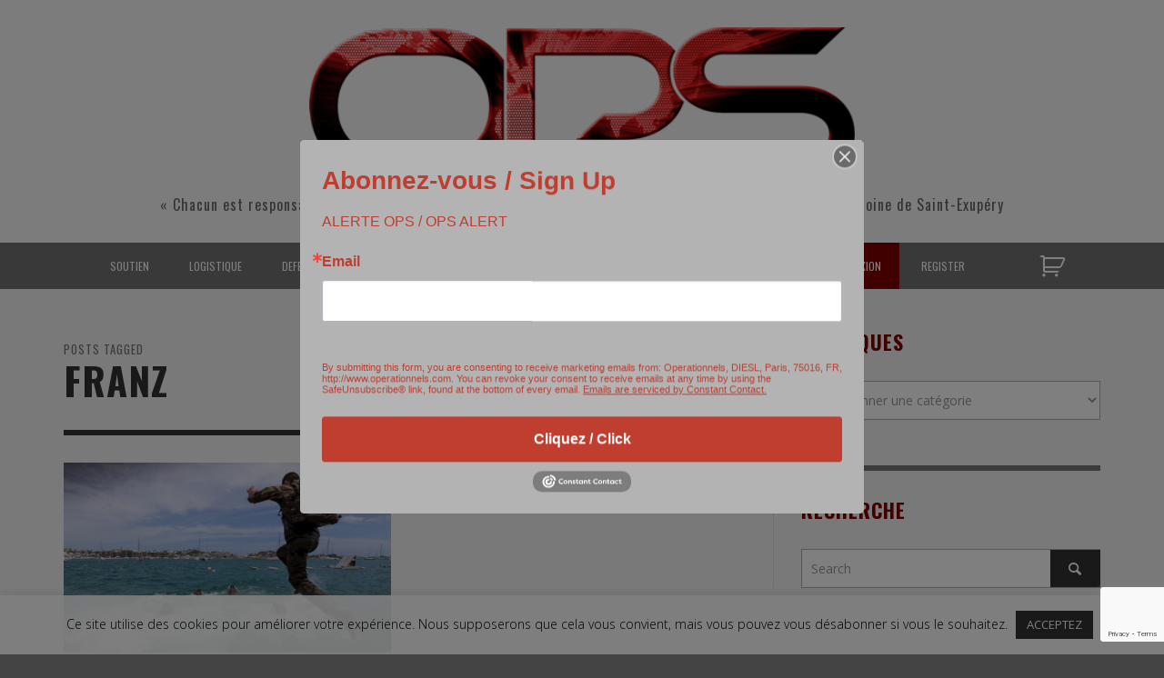

--- FILE ---
content_type: text/html; charset=UTF-8
request_url: https://operationnels.com/tag/franz/
body_size: 21082
content:
<!DOCTYPE html>
<!--[if lt IE 7]>      <html class="no-js lt-ie9 lt-ie8 lt-ie7" lang="fr-FR"> <![endif]-->
<!--[if IE 7]>         <html class="no-js lt-ie9 lt-ie8" lang="fr-FR"> <![endif]-->
<!--[if IE 8]>         <html class="no-js lt-ie9" lang="fr-FR"> <![endif]-->
<!--[if gt IE 8]><!--> <html class="no-js" lang="fr-FR"> <!--<![endif]-->
	<head>
		

		<!-- Default Meta Tags -->
		<meta charset="UTF-8">

<link href="//www.google-analytics.com" rel="dns-prefetch">

<meta http-equiv="X-UA-Compatible" content="IE=edge,chrome=1">

<meta name="viewport" content="width=device-width,initial-scale=1.0,user-scalable=yes">


<link rel="shortcut icon" href="https://operationnels.com/wp-content/uploads/2015/05/favicon.ico">		




<link rel="pingback" href="https://operationnels.com/xmlrpc.php" />

		
		<!-- css + javascript -->
		<meta name='robots' content='index, follow, max-image-preview:large, max-snippet:-1, max-video-preview:-1' />
	<style>img:is([sizes="auto" i], [sizes^="auto," i]) { contain-intrinsic-size: 3000px 1500px }</style>
	
	<!-- This site is optimized with the Yoast SEO plugin v26.8 - https://yoast.com/product/yoast-seo-wordpress/ -->
	<title>- Opérationnels SLDS</title>
	<meta name="description" content="FRANZ" />
	<link rel="canonical" href="https://operationnels.com/tag/franz/" />
	<meta property="og:locale" content="fr_FR" />
	<meta property="og:type" content="article" />
	<meta property="og:title" content="- Opérationnels SLDS" />
	<meta property="og:description" content="FRANZ" />
	<meta property="og:url" content="https://operationnels.com/tag/franz/" />
	<meta property="og:site_name" content="Opérationnels – Soutien, Logistique, Défense, Sécurité" />
	<meta property="og:image" content="https://operationnels.com/wp-content/uploads/2021/04/unnamed.jpeg" />
	<meta property="og:image:width" content="176" />
	<meta property="og:image:height" content="176" />
	<meta property="og:image:type" content="image/jpeg" />
	<meta name="twitter:card" content="summary_large_image" />
	<script type="application/ld+json" class="yoast-schema-graph">{"@context":"https://schema.org","@graph":[{"@type":"CollectionPage","@id":"https://operationnels.com/tag/franz/","url":"https://operationnels.com/tag/franz/","name":"- Opérationnels SLDS","isPartOf":{"@id":"https://operationnels.com/#website"},"primaryImageOfPage":{"@id":"https://operationnels.com/tag/franz/#primaryimage"},"image":{"@id":"https://operationnels.com/tag/franz/#primaryimage"},"thumbnailUrl":"https://operationnels.com/wp-content/uploads/2021/03/Exercise-Croix-Du-Sud-16_4b6e.jpg","description":"FRANZ","breadcrumb":{"@id":"https://operationnels.com/tag/franz/#breadcrumb"},"inLanguage":"fr-FR"},{"@type":"ImageObject","inLanguage":"fr-FR","@id":"https://operationnels.com/tag/franz/#primaryimage","url":"https://operationnels.com/wp-content/uploads/2021/03/Exercise-Croix-Du-Sud-16_4b6e.jpg","contentUrl":"https://operationnels.com/wp-content/uploads/2021/03/Exercise-Croix-Du-Sud-16_4b6e.jpg","width":850,"height":493},{"@type":"BreadcrumbList","@id":"https://operationnels.com/tag/franz/#breadcrumb","itemListElement":[{"@type":"ListItem","position":1,"name":"Home","item":"https://operationnels.com/"},{"@type":"ListItem","position":2,"name":"FRANZ"}]},{"@type":"WebSite","@id":"https://operationnels.com/#website","url":"https://operationnels.com/","name":"Opérationnels – Soutien, Logistique, Défense, Sécurité","description":"« Chacun est responsable de tous. Chacun est seul responsable. Chacun est seul responsable de tous » - Antoine de Saint-Exupéry","publisher":{"@id":"https://operationnels.com/#organization"},"potentialAction":[{"@type":"SearchAction","target":{"@type":"EntryPoint","urlTemplate":"https://operationnels.com/?s={search_term_string}"},"query-input":{"@type":"PropertyValueSpecification","valueRequired":true,"valueName":"search_term_string"}}],"inLanguage":"fr-FR"},{"@type":"Organization","@id":"https://operationnels.com/#organization","name":"Opérationnels","url":"https://operationnels.com/","logo":{"@type":"ImageObject","inLanguage":"fr-FR","@id":"https://operationnels.com/#/schema/logo/image/","url":"https://operationnels.com/wp-content/uploads/2020/11/ops-small.png","contentUrl":"https://operationnels.com/wp-content/uploads/2020/11/ops-small.png","width":515,"height":148,"caption":"Opérationnels"},"image":{"@id":"https://operationnels.com/#/schema/logo/image/"},"sameAs":["https://www.facebook.com/operationnels/","https://www.youtube.com/user/Operationnels"]}]}</script>
	<!-- / Yoast SEO plugin. -->


<link rel='dns-prefetch' href='//js.stripe.com' />
<link rel="alternate" type="application/rss+xml" title="Opérationnels – Soutien, Logistique, Défense, Sécurité &raquo; Flux" href="https://operationnels.com/feed/" />
<link rel="alternate" type="application/rss+xml" title="Opérationnels – Soutien, Logistique, Défense, Sécurité &raquo; Flux des commentaires" href="https://operationnels.com/comments/feed/" />
<link rel="alternate" type="application/rss+xml" title="Opérationnels – Soutien, Logistique, Défense, Sécurité &raquo; Flux de l’étiquette FRANZ" href="https://operationnels.com/tag/franz/feed/" />
		<!-- This site uses the Google Analytics by MonsterInsights plugin v9.11.1 - Using Analytics tracking - https://www.monsterinsights.com/ -->
		<!-- Remarque : MonsterInsights n’est actuellement pas configuré sur ce site. Le propriétaire doit authentifier son compte Google Analytics dans les réglages de MonsterInsights.  -->
					<!-- No tracking code set -->
				<!-- / Google Analytics by MonsterInsights -->
		<script type="text/javascript">
/* <![CDATA[ */
window._wpemojiSettings = {"baseUrl":"https:\/\/s.w.org\/images\/core\/emoji\/16.0.1\/72x72\/","ext":".png","svgUrl":"https:\/\/s.w.org\/images\/core\/emoji\/16.0.1\/svg\/","svgExt":".svg","source":{"concatemoji":"https:\/\/operationnels.com\/wp-includes\/js\/wp-emoji-release.min.js?ver=42"}};
/*! This file is auto-generated */
!function(s,n){var o,i,e;function c(e){try{var t={supportTests:e,timestamp:(new Date).valueOf()};sessionStorage.setItem(o,JSON.stringify(t))}catch(e){}}function p(e,t,n){e.clearRect(0,0,e.canvas.width,e.canvas.height),e.fillText(t,0,0);var t=new Uint32Array(e.getImageData(0,0,e.canvas.width,e.canvas.height).data),a=(e.clearRect(0,0,e.canvas.width,e.canvas.height),e.fillText(n,0,0),new Uint32Array(e.getImageData(0,0,e.canvas.width,e.canvas.height).data));return t.every(function(e,t){return e===a[t]})}function u(e,t){e.clearRect(0,0,e.canvas.width,e.canvas.height),e.fillText(t,0,0);for(var n=e.getImageData(16,16,1,1),a=0;a<n.data.length;a++)if(0!==n.data[a])return!1;return!0}function f(e,t,n,a){switch(t){case"flag":return n(e,"\ud83c\udff3\ufe0f\u200d\u26a7\ufe0f","\ud83c\udff3\ufe0f\u200b\u26a7\ufe0f")?!1:!n(e,"\ud83c\udde8\ud83c\uddf6","\ud83c\udde8\u200b\ud83c\uddf6")&&!n(e,"\ud83c\udff4\udb40\udc67\udb40\udc62\udb40\udc65\udb40\udc6e\udb40\udc67\udb40\udc7f","\ud83c\udff4\u200b\udb40\udc67\u200b\udb40\udc62\u200b\udb40\udc65\u200b\udb40\udc6e\u200b\udb40\udc67\u200b\udb40\udc7f");case"emoji":return!a(e,"\ud83e\udedf")}return!1}function g(e,t,n,a){var r="undefined"!=typeof WorkerGlobalScope&&self instanceof WorkerGlobalScope?new OffscreenCanvas(300,150):s.createElement("canvas"),o=r.getContext("2d",{willReadFrequently:!0}),i=(o.textBaseline="top",o.font="600 32px Arial",{});return e.forEach(function(e){i[e]=t(o,e,n,a)}),i}function t(e){var t=s.createElement("script");t.src=e,t.defer=!0,s.head.appendChild(t)}"undefined"!=typeof Promise&&(o="wpEmojiSettingsSupports",i=["flag","emoji"],n.supports={everything:!0,everythingExceptFlag:!0},e=new Promise(function(e){s.addEventListener("DOMContentLoaded",e,{once:!0})}),new Promise(function(t){var n=function(){try{var e=JSON.parse(sessionStorage.getItem(o));if("object"==typeof e&&"number"==typeof e.timestamp&&(new Date).valueOf()<e.timestamp+604800&&"object"==typeof e.supportTests)return e.supportTests}catch(e){}return null}();if(!n){if("undefined"!=typeof Worker&&"undefined"!=typeof OffscreenCanvas&&"undefined"!=typeof URL&&URL.createObjectURL&&"undefined"!=typeof Blob)try{var e="postMessage("+g.toString()+"("+[JSON.stringify(i),f.toString(),p.toString(),u.toString()].join(",")+"));",a=new Blob([e],{type:"text/javascript"}),r=new Worker(URL.createObjectURL(a),{name:"wpTestEmojiSupports"});return void(r.onmessage=function(e){c(n=e.data),r.terminate(),t(n)})}catch(e){}c(n=g(i,f,p,u))}t(n)}).then(function(e){for(var t in e)n.supports[t]=e[t],n.supports.everything=n.supports.everything&&n.supports[t],"flag"!==t&&(n.supports.everythingExceptFlag=n.supports.everythingExceptFlag&&n.supports[t]);n.supports.everythingExceptFlag=n.supports.everythingExceptFlag&&!n.supports.flag,n.DOMReady=!1,n.readyCallback=function(){n.DOMReady=!0}}).then(function(){return e}).then(function(){var e;n.supports.everything||(n.readyCallback(),(e=n.source||{}).concatemoji?t(e.concatemoji):e.wpemoji&&e.twemoji&&(t(e.twemoji),t(e.wpemoji)))}))}((window,document),window._wpemojiSettings);
/* ]]> */
</script>
<style id='wp-emoji-styles-inline-css' type='text/css'>

	img.wp-smiley, img.emoji {
		display: inline !important;
		border: none !important;
		box-shadow: none !important;
		height: 1em !important;
		width: 1em !important;
		margin: 0 0.07em !important;
		vertical-align: -0.1em !important;
		background: none !important;
		padding: 0 !important;
	}
</style>
<link rel='stylesheet' id='wp-block-library-css' href='https://operationnels.com/wp-includes/css/dist/block-library/style.min.css?ver=6.8.3' type='text/css' media='all' />
<style id='classic-theme-styles-inline-css' type='text/css'>
/*! This file is auto-generated */
.wp-block-button__link{color:#fff;background-color:#32373c;border-radius:9999px;box-shadow:none;text-decoration:none;padding:calc(.667em + 2px) calc(1.333em + 2px);font-size:1.125em}.wp-block-file__button{background:#32373c;color:#fff;text-decoration:none}
</style>
<style id='global-styles-inline-css' type='text/css'>
:root{--wp--preset--aspect-ratio--square: 1;--wp--preset--aspect-ratio--4-3: 4/3;--wp--preset--aspect-ratio--3-4: 3/4;--wp--preset--aspect-ratio--3-2: 3/2;--wp--preset--aspect-ratio--2-3: 2/3;--wp--preset--aspect-ratio--16-9: 16/9;--wp--preset--aspect-ratio--9-16: 9/16;--wp--preset--color--black: #000000;--wp--preset--color--cyan-bluish-gray: #abb8c3;--wp--preset--color--white: #ffffff;--wp--preset--color--pale-pink: #f78da7;--wp--preset--color--vivid-red: #cf2e2e;--wp--preset--color--luminous-vivid-orange: #ff6900;--wp--preset--color--luminous-vivid-amber: #fcb900;--wp--preset--color--light-green-cyan: #7bdcb5;--wp--preset--color--vivid-green-cyan: #00d084;--wp--preset--color--pale-cyan-blue: #8ed1fc;--wp--preset--color--vivid-cyan-blue: #0693e3;--wp--preset--color--vivid-purple: #9b51e0;--wp--preset--gradient--vivid-cyan-blue-to-vivid-purple: linear-gradient(135deg,rgba(6,147,227,1) 0%,rgb(155,81,224) 100%);--wp--preset--gradient--light-green-cyan-to-vivid-green-cyan: linear-gradient(135deg,rgb(122,220,180) 0%,rgb(0,208,130) 100%);--wp--preset--gradient--luminous-vivid-amber-to-luminous-vivid-orange: linear-gradient(135deg,rgba(252,185,0,1) 0%,rgba(255,105,0,1) 100%);--wp--preset--gradient--luminous-vivid-orange-to-vivid-red: linear-gradient(135deg,rgba(255,105,0,1) 0%,rgb(207,46,46) 100%);--wp--preset--gradient--very-light-gray-to-cyan-bluish-gray: linear-gradient(135deg,rgb(238,238,238) 0%,rgb(169,184,195) 100%);--wp--preset--gradient--cool-to-warm-spectrum: linear-gradient(135deg,rgb(74,234,220) 0%,rgb(151,120,209) 20%,rgb(207,42,186) 40%,rgb(238,44,130) 60%,rgb(251,105,98) 80%,rgb(254,248,76) 100%);--wp--preset--gradient--blush-light-purple: linear-gradient(135deg,rgb(255,206,236) 0%,rgb(152,150,240) 100%);--wp--preset--gradient--blush-bordeaux: linear-gradient(135deg,rgb(254,205,165) 0%,rgb(254,45,45) 50%,rgb(107,0,62) 100%);--wp--preset--gradient--luminous-dusk: linear-gradient(135deg,rgb(255,203,112) 0%,rgb(199,81,192) 50%,rgb(65,88,208) 100%);--wp--preset--gradient--pale-ocean: linear-gradient(135deg,rgb(255,245,203) 0%,rgb(182,227,212) 50%,rgb(51,167,181) 100%);--wp--preset--gradient--electric-grass: linear-gradient(135deg,rgb(202,248,128) 0%,rgb(113,206,126) 100%);--wp--preset--gradient--midnight: linear-gradient(135deg,rgb(2,3,129) 0%,rgb(40,116,252) 100%);--wp--preset--font-size--small: 13px;--wp--preset--font-size--medium: 20px;--wp--preset--font-size--large: 36px;--wp--preset--font-size--x-large: 42px;--wp--preset--spacing--20: 0.44rem;--wp--preset--spacing--30: 0.67rem;--wp--preset--spacing--40: 1rem;--wp--preset--spacing--50: 1.5rem;--wp--preset--spacing--60: 2.25rem;--wp--preset--spacing--70: 3.38rem;--wp--preset--spacing--80: 5.06rem;--wp--preset--shadow--natural: 6px 6px 9px rgba(0, 0, 0, 0.2);--wp--preset--shadow--deep: 12px 12px 50px rgba(0, 0, 0, 0.4);--wp--preset--shadow--sharp: 6px 6px 0px rgba(0, 0, 0, 0.2);--wp--preset--shadow--outlined: 6px 6px 0px -3px rgba(255, 255, 255, 1), 6px 6px rgba(0, 0, 0, 1);--wp--preset--shadow--crisp: 6px 6px 0px rgba(0, 0, 0, 1);}:where(.is-layout-flex){gap: 0.5em;}:where(.is-layout-grid){gap: 0.5em;}body .is-layout-flex{display: flex;}.is-layout-flex{flex-wrap: wrap;align-items: center;}.is-layout-flex > :is(*, div){margin: 0;}body .is-layout-grid{display: grid;}.is-layout-grid > :is(*, div){margin: 0;}:where(.wp-block-columns.is-layout-flex){gap: 2em;}:where(.wp-block-columns.is-layout-grid){gap: 2em;}:where(.wp-block-post-template.is-layout-flex){gap: 1.25em;}:where(.wp-block-post-template.is-layout-grid){gap: 1.25em;}.has-black-color{color: var(--wp--preset--color--black) !important;}.has-cyan-bluish-gray-color{color: var(--wp--preset--color--cyan-bluish-gray) !important;}.has-white-color{color: var(--wp--preset--color--white) !important;}.has-pale-pink-color{color: var(--wp--preset--color--pale-pink) !important;}.has-vivid-red-color{color: var(--wp--preset--color--vivid-red) !important;}.has-luminous-vivid-orange-color{color: var(--wp--preset--color--luminous-vivid-orange) !important;}.has-luminous-vivid-amber-color{color: var(--wp--preset--color--luminous-vivid-amber) !important;}.has-light-green-cyan-color{color: var(--wp--preset--color--light-green-cyan) !important;}.has-vivid-green-cyan-color{color: var(--wp--preset--color--vivid-green-cyan) !important;}.has-pale-cyan-blue-color{color: var(--wp--preset--color--pale-cyan-blue) !important;}.has-vivid-cyan-blue-color{color: var(--wp--preset--color--vivid-cyan-blue) !important;}.has-vivid-purple-color{color: var(--wp--preset--color--vivid-purple) !important;}.has-black-background-color{background-color: var(--wp--preset--color--black) !important;}.has-cyan-bluish-gray-background-color{background-color: var(--wp--preset--color--cyan-bluish-gray) !important;}.has-white-background-color{background-color: var(--wp--preset--color--white) !important;}.has-pale-pink-background-color{background-color: var(--wp--preset--color--pale-pink) !important;}.has-vivid-red-background-color{background-color: var(--wp--preset--color--vivid-red) !important;}.has-luminous-vivid-orange-background-color{background-color: var(--wp--preset--color--luminous-vivid-orange) !important;}.has-luminous-vivid-amber-background-color{background-color: var(--wp--preset--color--luminous-vivid-amber) !important;}.has-light-green-cyan-background-color{background-color: var(--wp--preset--color--light-green-cyan) !important;}.has-vivid-green-cyan-background-color{background-color: var(--wp--preset--color--vivid-green-cyan) !important;}.has-pale-cyan-blue-background-color{background-color: var(--wp--preset--color--pale-cyan-blue) !important;}.has-vivid-cyan-blue-background-color{background-color: var(--wp--preset--color--vivid-cyan-blue) !important;}.has-vivid-purple-background-color{background-color: var(--wp--preset--color--vivid-purple) !important;}.has-black-border-color{border-color: var(--wp--preset--color--black) !important;}.has-cyan-bluish-gray-border-color{border-color: var(--wp--preset--color--cyan-bluish-gray) !important;}.has-white-border-color{border-color: var(--wp--preset--color--white) !important;}.has-pale-pink-border-color{border-color: var(--wp--preset--color--pale-pink) !important;}.has-vivid-red-border-color{border-color: var(--wp--preset--color--vivid-red) !important;}.has-luminous-vivid-orange-border-color{border-color: var(--wp--preset--color--luminous-vivid-orange) !important;}.has-luminous-vivid-amber-border-color{border-color: var(--wp--preset--color--luminous-vivid-amber) !important;}.has-light-green-cyan-border-color{border-color: var(--wp--preset--color--light-green-cyan) !important;}.has-vivid-green-cyan-border-color{border-color: var(--wp--preset--color--vivid-green-cyan) !important;}.has-pale-cyan-blue-border-color{border-color: var(--wp--preset--color--pale-cyan-blue) !important;}.has-vivid-cyan-blue-border-color{border-color: var(--wp--preset--color--vivid-cyan-blue) !important;}.has-vivid-purple-border-color{border-color: var(--wp--preset--color--vivid-purple) !important;}.has-vivid-cyan-blue-to-vivid-purple-gradient-background{background: var(--wp--preset--gradient--vivid-cyan-blue-to-vivid-purple) !important;}.has-light-green-cyan-to-vivid-green-cyan-gradient-background{background: var(--wp--preset--gradient--light-green-cyan-to-vivid-green-cyan) !important;}.has-luminous-vivid-amber-to-luminous-vivid-orange-gradient-background{background: var(--wp--preset--gradient--luminous-vivid-amber-to-luminous-vivid-orange) !important;}.has-luminous-vivid-orange-to-vivid-red-gradient-background{background: var(--wp--preset--gradient--luminous-vivid-orange-to-vivid-red) !important;}.has-very-light-gray-to-cyan-bluish-gray-gradient-background{background: var(--wp--preset--gradient--very-light-gray-to-cyan-bluish-gray) !important;}.has-cool-to-warm-spectrum-gradient-background{background: var(--wp--preset--gradient--cool-to-warm-spectrum) !important;}.has-blush-light-purple-gradient-background{background: var(--wp--preset--gradient--blush-light-purple) !important;}.has-blush-bordeaux-gradient-background{background: var(--wp--preset--gradient--blush-bordeaux) !important;}.has-luminous-dusk-gradient-background{background: var(--wp--preset--gradient--luminous-dusk) !important;}.has-pale-ocean-gradient-background{background: var(--wp--preset--gradient--pale-ocean) !important;}.has-electric-grass-gradient-background{background: var(--wp--preset--gradient--electric-grass) !important;}.has-midnight-gradient-background{background: var(--wp--preset--gradient--midnight) !important;}.has-small-font-size{font-size: var(--wp--preset--font-size--small) !important;}.has-medium-font-size{font-size: var(--wp--preset--font-size--medium) !important;}.has-large-font-size{font-size: var(--wp--preset--font-size--large) !important;}.has-x-large-font-size{font-size: var(--wp--preset--font-size--x-large) !important;}
:where(.wp-block-post-template.is-layout-flex){gap: 1.25em;}:where(.wp-block-post-template.is-layout-grid){gap: 1.25em;}
:where(.wp-block-columns.is-layout-flex){gap: 2em;}:where(.wp-block-columns.is-layout-grid){gap: 2em;}
:root :where(.wp-block-pullquote){font-size: 1.5em;line-height: 1.6;}
</style>
<link rel='stylesheet' id='cookie-law-info-css' href='https://operationnels.com/wp-content/plugins/cookie-law-info/legacy/public/css/cookie-law-info-public.css?ver=3.3.9.1' type='text/css' media='all' />
<link rel='stylesheet' id='cookie-law-info-gdpr-css' href='https://operationnels.com/wp-content/plugins/cookie-law-info/legacy/public/css/cookie-law-info-gdpr.css?ver=3.3.9.1' type='text/css' media='all' />
<link rel='stylesheet' id='woocommerce-layout-css' href='https://operationnels.com/wp-content/plugins/woocommerce/assets/css/woocommerce-layout.css?ver=10.2.3' type='text/css' media='all' />
<link rel='stylesheet' id='woocommerce-smallscreen-css' href='https://operationnels.com/wp-content/plugins/woocommerce/assets/css/woocommerce-smallscreen.css?ver=10.2.3' type='text/css' media='only screen and (max-width: 768px)' />
<link rel='stylesheet' id='woocommerce-general-css' href='https://operationnels.com/wp-content/plugins/woocommerce/assets/css/woocommerce.css?ver=10.2.3' type='text/css' media='all' />
<style id='woocommerce-inline-inline-css' type='text/css'>
.woocommerce form .form-row .required { visibility: visible; }
</style>
<link rel='stylesheet' id='brands-styles-css' href='https://operationnels.com/wp-content/plugins/woocommerce/assets/css/brands.css?ver=10.2.3' type='text/css' media='all' />
<link rel='stylesheet' id='dflip-style-css' href='https://operationnels.com/wp-content/plugins/3d-flipbook-dflip-lite/assets/css/dflip.min.css?ver=2.4.20' type='text/css' media='all' />
<link rel='stylesheet' id='vwcss-flexslider-css' href='https://operationnels.com/wp-content/themes/presso/framework/flexslider/flexslider-custom.css?ver=1.9.1' type='text/css' media='all' />
<link rel='stylesheet' id='vwcss-icon-social-css' href='https://operationnels.com/wp-content/themes/presso/framework/font-icons/social-icons/css/zocial.css?ver=1.9.1' type='text/css' media='all' />
<link rel='stylesheet' id='vwcss-icon-entypo-css' href='https://operationnels.com/wp-content/themes/presso/framework/font-icons/entypo/css/entypo.css?ver=1.9.1' type='text/css' media='all' />
<link rel='stylesheet' id='vwcss-icon-symbol-css' href='https://operationnels.com/wp-content/themes/presso/framework/font-icons/symbol/css/symbol.css?ver=1.9.1' type='text/css' media='all' />
<link rel='stylesheet' id='vwcss-swipebox-css' href='https://operationnels.com/wp-content/themes/presso/framework/swipebox/swipebox.css?ver=1.9.1' type='text/css' media='all' />
<link rel='stylesheet' id='vwcss-bootstrap-css' href='https://operationnels.com/wp-content/themes/presso/framework/bootstrap/css/bootstrap.css?ver=1.9.1' type='text/css' media='all' />
<link rel='stylesheet' id='vwcss-theme-css' href='https://operationnels.com/wp-content/themes/presso/css/theme.css?ver=1.9.1' type='text/css' media='all' />
<script type="text/javascript" src="https://operationnels.com/wp-content/plugins/enable-jquery-migrate-helper/js/jquery/jquery-1.12.4-wp.js?ver=1.12.4-wp" id="jquery-core-js"></script>
<script type="text/javascript" src="https://operationnels.com/wp-content/plugins/enable-jquery-migrate-helper/js/jquery-migrate/jquery-migrate-1.4.1-wp.js?ver=1.4.1-wp" id="jquery-migrate-js"></script>
<script type="text/javascript" id="cookie-law-info-js-extra">
/* <![CDATA[ */
var Cli_Data = {"nn_cookie_ids":[],"cookielist":[],"non_necessary_cookies":[],"ccpaEnabled":"","ccpaRegionBased":"","ccpaBarEnabled":"","strictlyEnabled":["necessary","obligatoire"],"ccpaType":"gdpr","js_blocking":"","custom_integration":"","triggerDomRefresh":"","secure_cookies":""};
var cli_cookiebar_settings = {"animate_speed_hide":"500","animate_speed_show":"500","background":"#ffffffe6","border":"#b1a6a6c2","border_on":"","button_1_button_colour":"#333333","button_1_button_hover":"#292929","button_1_link_colour":"#fff","button_1_as_button":"1","button_1_new_win":"","button_2_button_colour":"#333","button_2_button_hover":"#292929","button_2_link_colour":"#444","button_2_as_button":"","button_2_hidebar":"","button_3_button_colour":"#000","button_3_button_hover":"#000000","button_3_link_colour":"#fff","button_3_as_button":"1","button_3_new_win":"","button_4_button_colour":"#000","button_4_button_hover":"#000000","button_4_link_colour":"#62a329","button_4_as_button":"","button_7_button_colour":"#61a229","button_7_button_hover":"#4e8221","button_7_link_colour":"#fff","button_7_as_button":"1","button_7_new_win":"","font_family":"inherit","header_fix":"","notify_animate_hide":"1","notify_animate_show":"","notify_div_id":"#cookie-law-info-bar","notify_position_horizontal":"right","notify_position_vertical":"bottom","scroll_close":"","scroll_close_reload":"","accept_close_reload":"","reject_close_reload":"","showagain_tab":"1","showagain_background":"#fff","showagain_border":"#000","showagain_div_id":"#cookie-law-info-again","showagain_x_position":"100px","text":"#000","show_once_yn":"","show_once":"10000","logging_on":"","as_popup":"","popup_overlay":"1","bar_heading_text":"","cookie_bar_as":"banner","popup_showagain_position":"bottom-right","widget_position":"left"};
var log_object = {"ajax_url":"https:\/\/operationnels.com\/wp-admin\/admin-ajax.php"};
/* ]]> */
</script>
<script type="text/javascript" src="https://operationnels.com/wp-content/plugins/cookie-law-info/legacy/public/js/cookie-law-info-public.js?ver=3.3.9.1" id="cookie-law-info-js"></script>
<script type="text/javascript" src="https://operationnels.com/wp-content/plugins/restrict-content-pro/core/includes/js/jquery.blockUI.js?ver=3.5.26" id="jquery-blockui-js" defer="defer" data-wp-strategy="defer"></script>
<script type="text/javascript" id="wc-add-to-cart-js-extra">
/* <![CDATA[ */
var wc_add_to_cart_params = {"ajax_url":"\/wp-admin\/admin-ajax.php","wc_ajax_url":"\/?wc-ajax=%%endpoint%%","i18n_view_cart":"Voir le panier","cart_url":"https:\/\/operationnels.com\/cart\/","is_cart":"","cart_redirect_after_add":"no"};
/* ]]> */
</script>
<script type="text/javascript" src="https://operationnels.com/wp-content/plugins/woocommerce/assets/js/frontend/add-to-cart.min.js?ver=10.2.3" id="wc-add-to-cart-js" defer="defer" data-wp-strategy="defer"></script>
<script type="text/javascript" src="https://operationnels.com/wp-content/plugins/woocommerce/assets/js/js-cookie/js.cookie.min.js?ver=2.1.4-wc.10.2.3" id="js-cookie-js" defer="defer" data-wp-strategy="defer"></script>
<script type="text/javascript" id="woocommerce-js-extra">
/* <![CDATA[ */
var woocommerce_params = {"ajax_url":"\/wp-admin\/admin-ajax.php","wc_ajax_url":"\/?wc-ajax=%%endpoint%%","i18n_password_show":"Afficher le mot de passe","i18n_password_hide":"Masquer le mot de passe"};
/* ]]> */
</script>
<script type="text/javascript" src="https://operationnels.com/wp-content/plugins/woocommerce/assets/js/frontend/woocommerce.min.js?ver=10.2.3" id="woocommerce-js" defer="defer" data-wp-strategy="defer"></script>
<script type="text/javascript" id="instant-search-js-extra">
/* <![CDATA[ */
var instant_search = {"blog_url":"https:\/\/operationnels.com","ajax_url":"https:\/\/operationnels.com\/wp-admin\/admin-ajax.php"};
/* ]]> */
</script>
<script type="text/javascript" src="https://operationnels.com/wp-content/themes/presso/framework/instant-search/instant-search.js?ver=1.9.1" id="instant-search-js"></script>
<script type="text/javascript" src="https://js.stripe.com/v3/?ver=3" id="stripe-js-v3-js"></script>
<script type="text/javascript" id="rcp-stripe-js-extra">
/* <![CDATA[ */
var rcpStripe = {"keys":{"publishable":"pk_live_51BGTlDCSPVZW3ZFhZg3MRgigqNJ1whQAnLoXW87OAokzVTAMRDZjYNXvOasQZvPHcXLIM0riKHKnzZC8804aZ1LA00TRUpbz1I"},"errors":{"api_key_expired":"Erreur de connexion \u00e0 la passerelle de paiement.","card_declined":"La carte a \u00e9t\u00e9 refus\u00e9e.","email_invalid":"Adresse \u00e9lectronique non valide. Veuillez saisir une adresse \u00e9lectronique valide et r\u00e9essayer.","expired_card":"Cette carte a expir\u00e9. Veuillez r\u00e9essayer avec un autre mode de paiement.","incorrect_address":"L'adresse de facturation fournie est incorrecte. Veuillez v\u00e9rifier l'adresse de la carte ou r\u00e9essayer avec une autre carte.","incorrect_cvc":"Le code de s\u00e9curit\u00e9 de la carte est incorrect. Veuillez v\u00e9rifier le code de s\u00e9curit\u00e9 ou r\u00e9essayer avec une autre carte.","incorrect_number":"Le num\u00e9ro de la carte est incorrect. Veuillez v\u00e9rifier le num\u00e9ro de la carte ou essayez \u00e0 nouveau avec une autre carte.","invalid_number":"Le num\u00e9ro de la carte est incorrect. Veuillez v\u00e9rifier le num\u00e9ro de la carte ou essayez \u00e0 nouveau avec une autre carte.","incorrect_zip":"Le code postal de la carte est incorrect. Veuillez v\u00e9rifier le code postal ou r\u00e9essayer avec une autre carte.","postal_code_invalid":"Le code postal de la carte est incorrect. Veuillez v\u00e9rifier le code postal ou r\u00e9essayer avec une autre carte.","invalid_cvc":"Le code de s\u00e9curit\u00e9 de la carte n'est pas valide. Veuillez v\u00e9rifier le code de s\u00e9curit\u00e9 ou r\u00e9essayer avec une autre carte.","invalid_expiry_month":"Le mois d'expiration de la carte est incorrect.","invalid_expiry_year":"L'ann\u00e9e d'expiration de la carte est incorrecte.","payment_intent_authentication_failure":"Echec de l'authentification.","payment_intent_incompatible_payment_method":"Cette m\u00e9thode de paiement n'est pas valide.","payment_intent_payment_attempt_failed":"La tentative de paiement a \u00e9chou\u00e9.","setup_intent_authentication_failure":"La tentative d'installation a \u00e9chou\u00e9."},"formatting":{"currencyMultiplier":100},"elementsConfig":null};
/* ]]> */
</script>
<script type="text/javascript" src="https://operationnels.com/wp-content/plugins/restrict-content-pro/core/includes/gateways/stripe/js/stripe.min.js?ver=3.5.26" id="rcp-stripe-js"></script>
<script type="text/javascript" src="https://operationnels.com/wp-content/plugins/restrict-content-pro/core/includes/gateways/stripe/js/register.min.js?ver=3.5.26" id="rcp-stripe-register-js"></script>
<link rel="https://api.w.org/" href="https://operationnels.com/wp-json/" /><link rel="alternate" title="JSON" type="application/json" href="https://operationnels.com/wp-json/wp/v2/tags/8060" /><link rel="EditURI" type="application/rsd+xml" title="RSD" href="https://operationnels.com/xmlrpc.php?rsd" />
<!-- Google tag (gtag.js) -->
<script async src="https://www.googletagmanager.com/gtag/js?id=G-BKEJTV6GMZ"></script>
<script>
  window.dataLayer = window.dataLayer || [];
  function gtag(){dataLayer.push(arguments);}
  gtag('js', new Date());

  gtag('config', 'G-BKEJTV6GMZ');
</script>	<noscript><style>.woocommerce-product-gallery{ opacity: 1 !important; }</style></noscript>
	
<!-- This site uses the Ultimate Colors plugin v1.0.0 to customize colors - https://gretathemes.com -->
<style>
body { color: #5b5b5b !important; }
.ops-news-col h2 { background-color: #707070 !important; }
.ops-news-col h2 { color: #ffffff !important; }
.widget + .widget { border-color: #777777 !important; }
</style>
	<style type="text/css" id="custom-background-css">
	body.custom-background.site-layout-boxed
	, body.custom-background.site-layout-full-large #off-canvas-body-inner
	, body.custom-background.site-layout-full-medium #off-canvas-body-inner
	{ background-color: #f4f4f4; }
	</style>
	<link href='https://fonts.googleapis.com/css?family=Oswald:300,400,400italic,700,700italic,700,700italic|Open+Sans:300,400,400italic,700,700italic,400,400italic&#038;subset=latin,latin-ext,cyrillic,cyrillic-ext,greek-ext,greek,vietnamese' rel='stylesheet' type='text/css'>	<style type="text/css">
				
				
		::selection { color: white; background-color: #800000; }
		h1, h2, h3, h4, h5, h6 {
			font-family: Oswald, sans-serif;
			font-weight: 700;
			color: #333333;
		}
		h1 { line-height: 1.1; }
		h2 { line-height: 1.2; }
		h3, h4, h5, h6 { line-height: 1.4; }
		body {
			font-family: Open Sans, sans-serif;
			font-size: 14px;
			font-weight: 400;
			color: #666666;
		}

		.header-font,
		woocommerce div.product .woocommerce-tabs ul.tabs li, .woocommerce-page div.product .woocommerce-tabs ul.tabs li, .woocommerce #content div.product .woocommerce-tabs ul.tabs li, .woocommerce-page #content div.product .woocommerce-tabs ul.tabs li
		{ font-family: Oswald, sans-serif; font-weight: 700; }
		.header-font-color { color: #333333; }

		.wp-caption p.wp-caption-text {
			color: #333333;
			border-bottom-color: #333333;
		}
		
		.body-font { font-family: Open Sans, sans-serif; font-weight: 400; }

		/* Only header font, No font-weight */
		.mobile-nav,
		.top-nav,
		.comment .author > span, .pingback .author > span, 
		.label, .tagcloud a,
		.woocommerce .product_meta .post-tags a,
		.bbp-topic-tags a,
		.woocommerce div.product span.price, .woocommerce-page div.product span.price, .woocommerce #content div.product span.price, .woocommerce-page #content div.product span.price, .woocommerce div.product p.price, .woocommerce-page div.product p.price, .woocommerce #content div.product p.price, .woocommerce-page #content div.product p.price,
		.main-nav .menu-link { font-family: Oswald, sans-serif; }

		/* Primary Color */
		.primary-bg,
		.label, .tagcloud a,
		.woocommerce nav.woocommerce-pagination ul li span.current, .woocommerce-page nav.woocommerce-pagination ul li span.current, .woocommerce #content nav.woocommerce-pagination ul li span.current, .woocommerce-page #content nav.woocommerce-pagination ul li span.current, .woocommerce nav.woocommerce-pagination ul li a:hover, .woocommerce-page nav.woocommerce-pagination ul li a:hover, .woocommerce #content nav.woocommerce-pagination ul li a:hover, .woocommerce-page #content nav.woocommerce-pagination ul li a:hover, .woocommerce nav.woocommerce-pagination ul li a:focus, .woocommerce-page nav.woocommerce-pagination ul li a:focus, .woocommerce #content nav.woocommerce-pagination ul li a:focus, .woocommerce-page #content nav.woocommerce-pagination ul li a:focus,
		#pagination > span {
			background-color: #800000;
		}
		a, .social-share a:hover, .site-social-icons a:hover,
		.bbp-topic-header a:hover,
		.bbp-forum-header a:hover,
		.bbp-reply-header a:hover { color: #800000; }
		.button-primary { color: #800000; border-color: #800000; }
		.primary-border { border-color: #800000; }

		/* Top-bar Colors */
		.top-bar {
			background-color: #919191;
			color: #eeeeee;
		}

		#open-mobile-nav, .top-nav  a, .top-bar-right > a {
			color: #eeeeee;
		}

		#open-mobile-nav:hover, .top-nav  a:hover, .top-bar-right > a:hover {
			background-color: #771300;
			color: #ffffff;
		}

		.top-nav .menu-item:hover { background-color: #771300; }
		.top-nav .menu-item:hover > a { color: #ffffff; }

		/* Header Colors */
		.main-bar {
			background-color: #f9f9f9;
			color: #bbbbbb;
		}

		/* Main Navigation Colors */
		.main-nav-bar {
			background-color: #727272;
		}

		.main-nav-bar, .main-nav > .menu-item > a {
			color: #ffffff;
		}

		.main-nav .menu-item:hover > .menu-link,
		.main-nav > .current-menu-ancestor > a,
		.main-nav > .current-menu-item > a {
			background-color: #800000;
			color: #ffffff;
		}

		/* Widgets */
		.widget_vw_widget_social_subscription .social-subscription:hover .social-subscription-icon { background-color: #800000; }
		.widget_vw_widget_social_subscription .social-subscription:hover .social-subscription-count { color: #800000; }

		.widget_vw_widget_categories a:hover { color: #800000; }

		/* Footer Colors */
		#footer {
			background-color: #727272;
		}

		#footer .widget-title {
			color: #800000;
		}

		#footer,
		#footer .title,
		#footer .comment-author,
		#footer .social-subscription-count
		{ color: #999999; }

		.copyright {
			background-color: #727272;
		}
		.copyright, .copyright a {
			color: #dddddd;
		}

		/* Custom Styles */
				#off-canvas-body-inner {
background: #f9f9f9;
}
.fluid-width-video-wrapper {
padding: 0 !important;
height: 400px;
}
#logo img {
    width: 100%;
}
.main-nav > .menu-item > .menu-link {
padding: 15px 20px;
}
#home_banner_fr, #home_banner_en {
background: #800000;
letter-spacing: 1px;
font-family: Oswald;
text-transform: uppercase;
padding: 10px;
color: white;
text-align: center;
}
#home_banner_fr a, #home_banner_en a {
color: white;
text-shadow: 1px 1px 1px black;
}
#site-tagline, .post-thumbnail-wrapper, .post-video-wrapper, .post-audio-wrapper {
text-align: center;
}
#top-bar-sticky-wrapper, /*.post-box-inner .post-date, .post-box-inner .post-meta-separator*/ .flexslider .post-box-inner .title .super-title, .page-title.title.title-large .super-title, .archive-slider {
display: block;
}
.main-nav > .menu-item > .menu-link {
font-size: 12px;
}
.post-categories, .top-posts, .sub-posts, .about-author, .tags {
display: none !important;
}
#nav-menu-item-10598 .sub-posts {
display: block !important;
}
.main-nav .menu-item-object-category.menu-item-depth-0 .sub-menu-container {
right: auto;
left: auto;
}
.main-nav .menu-item-object-category.menu-item-depth-0 .sub-menu {
width: auto;
}
.widget-title, .section-title, .post-box-inner .title:hover, #footer_en, #footer_en a {
color: #800000;
}
body.page.page-template-page_composer-php .vwpc-row .widget .widget-title, .widget .widget-title {
font-size: 1.6em;
font-weight: bold;
}
.post-excerpt p, .subtitle {
text-align: justify;
}
.swipebox .attachment-vw_large {
width: 75%;
}
#Lectorat {
margin:auto;
}
.post-slider .title {
font-size: 2em;
}
p.img-alt {
position: absolute;
right: 15px;
color: white;
max-width: 599px;
font-size: 11px;
text-align: right;
}
div.printfriendly {
position:absolute;right:0;
}
.fluid-width-video-wrapper iframe, .fluid-width-video-wrapper object, .fluid-width-video-wrapper embed {
position: relative !important;
}
.post-box-large-thumbnail .post-thumbnail-wrapper, .post-box-classic .post-thumbnail-wrapper {
width: 360px;
overflow: hidden;
height: 200px;
}
.top-bar, .sticky-wrapper {
position: relative !important;
}	</style>
			<style type="text/css" id="wp-custom-css">
			.post-box-large-thumbnail .post-thumbnail-wrapper, .post-box-classic .post-thumbnail-wrapper {
    max-height: 540px;
	height: auto;
}

.main-nav .menu-item.login-btn > .menu-link {
    background-color: maroon;
}

.main-nav .menu-item.login-btn:hover> .menu-link {
    background-color: transparent;
}		</style>
		
		<!-- HTML5 shim and Respond.js IE8 support of HTML5 elements and media queries -->
		<!--[if lt IE 9]>
			<script src="//cdnjs.cloudflare.com/ajax/libs/html5shiv/3.7/html5shiv.min.js"></script>
			<script src="//cdnjs.cloudflare.com/ajax/libs/respond.js/1.3.0/respond.min.js"></script>
		<![endif]-->

<!--
		<script>
		  (function(i,s,o,g,r,a,m){i['GoogleAnalyticsObject']=r;i[r]=i[r]||function(){
		  (i[r].q=i[r].q||[]).push(arguments)},i[r].l=1*new Date();a=s.createElement(o),
		  m=s.getElementsByTagName(o)[0];a.async=1;a.src=g;m.parentNode.insertBefore(a,m)
		  })(window,document,'script','//www.google-analytics.com/analytics.js','ga');

		  ga('create', 'UA-69810529-1', 'auto');
		  ga('send', 'pageview');
		</script>
-->

		<!-- Global site tag (gtag.js) - Google Analytics -->
		<script async src="https://www.googletagmanager.com/gtag/js?id=UA-73363501-1"></script>
		<script>
		  window.dataLayer = window.dataLayer || [];
		  function gtag(){dataLayer.push(arguments);}
		  gtag('js', new Date());
		
		  gtag('config', 'UA-73363501-1');
		</script>

	</head>
	<body data-rsssl=1 id="top" class="archive tag tag-franz tag-8060 custom-background wp-theme-presso theme-presso woocommerce-no-js site-layout-full-large site-enable-post-box-effects">

			<nav id="mobile-nav-wrapper" role="navigation"></nav>
			<div id="off-canvas-body-inner">

				<!-- Top Bar -->
				<div id="top-bar" class="top-bar d-md-none hidden-md-up">
					<div class="container">
						<div class="row">
							<div class="col-sm-12">
								<div class="top-bar-right">

									
									<a class="site-social-icon" href="https://www.facebook.com/Operationnels" title="Facebook"><i class="icon-social-facebook"></i></a><a class="site-social-icon" href="https://www.twitter.com/Operationnels.com" title="Twitter"><i class="icon-social-twitter"></i></a>
									<a class="instant-search-icon" href="#menu1"><i class="icon-entypo-search"></i></a>
									<div class="cartbox">
											<a class="cart-contents-mobile" href="https://operationnels.com/cart/" title="View your shopping cart"></a>
												 
																							</div>
								</div>

								<a id="open-mobile-nav" href="#mobile-nav" title="Search"><i class="icon-entypo-menu"></i></a>

								<nav id="top-nav-wrapper">
								
								</nav>

							</div>
						</div>
					</div>
				</div>
				<!-- End Top Bar -->

				<!-- Main Bar -->
								<header class="main-bar header-layout-center-logo">
					<div class="container">
						<div class="row">
							<div class="col-sm-12">
								<div id="logo" class="">
									<a href="https://operationnels.com/">
																													<img src="https://operationnels.com/wp-content/uploads/2014/10/ops-small.png" alt="Opérationnels – Soutien, Logistique, Défense, Sécurité" class="logo-original" />
																												<h2 id="site-tagline" class="subtitle">« Chacun est responsable de tous. Chacun est seul responsable. Chacun est seul responsable de tous » &#8211; Antoine de Saint-Exupéry</h2>
																		</a>
								</div>

								
							</div>
						</div>
					</div>
				</header>
				<!-- End Main Bar -->

				<!-- Main Navigation Bar -->
				<div class="main-nav-bar header-layout-center-logo">
					<div class="container">
						<div class="row">
							<div class="col-sm-11">
								<nav id="main-nav-wrapper"><ul id="menu-categories" class="main-nav list-unstyled"><li id="nav-menu-item-16251" class="main-menu-item  menu-item-even menu-item-depth-0 menu-item menu-item-type-taxonomy menu-item-object-category menu-item-has-children"><a href="https://operationnels.com/soutien-2/" class="menu-link main-menu-link"><span>SOUTIEN</span></a><div class="sub-menu-container">
<ul class="sub-menu menu-odd  menu-depth-1">
	<li id="nav-menu-item-17601" class="sub-menu-item  menu-item-odd menu-item-depth-1 menu-item menu-item-type-taxonomy menu-item-object-category"><a href="https://operationnels.com/soutien-2/interarmees-soutien-2/" class="menu-link sub-menu-link"><span>Interarmées</span></a></li>
	<li id="nav-menu-item-16254" class="sub-menu-item  menu-item-odd menu-item-depth-1 menu-item menu-item-type-taxonomy menu-item-object-category"><a href="https://operationnels.com/soutien-2/terre-soutien-2/" class="menu-link sub-menu-link"><span>Terre</span></a></li>
	<li id="nav-menu-item-16252" class="sub-menu-item  menu-item-odd menu-item-depth-1 menu-item menu-item-type-taxonomy menu-item-object-category"><a href="https://operationnels.com/soutien-2/air-soutien-2/" class="menu-link sub-menu-link"><span>Air</span></a></li>
	<li id="nav-menu-item-16253" class="sub-menu-item  menu-item-odd menu-item-depth-1 menu-item menu-item-type-taxonomy menu-item-object-category"><a href="https://operationnels.com/soutien-2/marine-nationale-soutien-2/" class="menu-link sub-menu-link"><span>Mer</span></a></li>
	<li id="nav-menu-item-16256" class="sub-menu-item  menu-item-odd menu-item-depth-1 menu-item menu-item-type-taxonomy menu-item-object-category"><a href="https://operationnels.com/soutien-2/soutien-sante/" class="menu-link sub-menu-link"><span>Soutien santé</span></a></li>
	<li id="nav-menu-item-16255" class="sub-menu-item  menu-item-odd menu-item-depth-1 menu-item menu-item-type-taxonomy menu-item-object-category"><a href="https://operationnels.com/soutien-2/soutien-carburant/" class="menu-link sub-menu-link"><span>Soutien carburant</span></a></li>
	<li id="nav-menu-item-20105" class="sub-menu-item  menu-item-odd menu-item-depth-1 menu-item menu-item-type-taxonomy menu-item-object-category"><a href="https://operationnels.com/soutien-2/mco/" class="menu-link sub-menu-link"><span>MCO</span></a></li>
	<li id="nav-menu-item-20124" class="sub-menu-item  menu-item-odd menu-item-depth-1 menu-item menu-item-type-taxonomy menu-item-object-category"><a href="https://operationnels.com/soutien-2/formation-entrainement/" class="menu-link sub-menu-link"><span>Formation/ entraînement</span></a></li>
	<li id="nav-menu-item-17615" class="sub-menu-item  menu-item-odd menu-item-depth-1 menu-item menu-item-type-taxonomy menu-item-object-category"><a href="https://operationnels.com/defense/industries/" class="menu-link sub-menu-link"><span>Industries</span></a></li>
	<li id="nav-menu-item-20106" class="sub-menu-item  menu-item-odd menu-item-depth-1 menu-item menu-item-type-taxonomy menu-item-object-category"><a href="https://operationnels.com/soutien-2/armees-etrangeres-soutien-2/" class="menu-link sub-menu-link"><span>Armées étrangères</span></a></li>
</ul>
					<ul class="sub-posts">
						<li class="col-sm-4"><article class="post-59524 post-box post-box-large-thumbnail">
			<div class="post-thumbnail-wrapper">
			
						<a href="https://operationnels.com/2026/01/22/la400m-teste-en-conditions-extremes/" title="Permalink to L&rsquo;A400M testé  en conditions extrêmes" rel="bookmark">
							<img width="360" height="200" src="https://operationnels.com/wp-content/uploads/2026/01/2025_ASAP_035_F_005_019-360x200.jpg" class="attachment-vw_small size-vw_small wp-post-image" alt="" decoding="async" fetchpriority="high" />			</a>

		</div>
		
	<div class="post-box-inner">
				
		<h3 class="title"><a href="https://operationnels.com/2026/01/22/la400m-teste-en-conditions-extremes/" title="Permalink to L&rsquo;A400M testé  en conditions extrêmes" rel="bookmark">L&rsquo;A400M testé  en conditions extrêmes</a></h3>
		<div class="post-meta header-font">
									<a class="author-name" href="https://operationnels.com/author/podcasts/" title="View all posts by PODCASTS">PODCASTS</a><span class="post-meta-separator">,</span>
			<a href="https://operationnels.com/2026/01/22/la400m-teste-en-conditions-extremes/" class="post-date" title="Permalink to L&rsquo;A400M testé  en conditions extrêmes" rel="bookmark">janvier 22, 2026</a>
		</div>
	</div>

</article>
</li><li class="col-sm-4"><article class="post-59518 post-box post-box-large-thumbnail">
			<div class="post-thumbnail-wrapper">
			
						<a href="https://operationnels.com/2026/01/21/de-saigon-au-pentagone-focus-sur-hung-cao-sous-secretaire-a-la-marine-americaine/" title="Permalink to De Saïgon au Pentagone : Focus sur Hung Cao, sous-secrétaire à la Marine américaine" rel="bookmark">
							<img width="300" height="200" src="https://operationnels.com/wp-content/uploads/2026/01/Hung-Cao-300-300x200.jpg" class="attachment-vw_small size-vw_small wp-post-image" alt="" decoding="async" />			</a>

		</div>
		
	<div class="post-box-inner">
				
		<h3 class="title"><a href="https://operationnels.com/2026/01/21/de-saigon-au-pentagone-focus-sur-hung-cao-sous-secretaire-a-la-marine-americaine/" title="Permalink to De Saïgon au Pentagone : Focus sur Hung Cao, sous-secrétaire à la Marine américaine" rel="bookmark">De Saïgon au Pentagone : Focus sur Hung Cao, sous-secrétaire à la Marine américaine</a></h3>
		<div class="post-meta header-font">
									<a class="author-name" href="https://operationnels.com/author/entretien/" title="View all posts by Entretien">Entretien</a><span class="post-meta-separator">,</span>
			<a href="https://operationnels.com/2026/01/21/de-saigon-au-pentagone-focus-sur-hung-cao-sous-secretaire-a-la-marine-americaine/" class="post-date" title="Permalink to De Saïgon au Pentagone : Focus sur Hung Cao, sous-secrétaire à la Marine américaine" rel="bookmark">janvier 21, 2026</a>
		</div>
	</div>

</article>
</li><li class="col-sm-4"><article class="post-59484 post-box post-box-large-thumbnail">
			<div class="post-thumbnail-wrapper">
			
						<a href="https://operationnels.com/2026/01/10/de-vecteur-de-transport-a-c2-volant-levolution-des-helicopteres-dassaut-face-aux-menaces-contemporaines/" title="Permalink to De vecteur de transport à C2 volant : l’évolution des hélicoptères d’assaut face aux menaces contemporaines" rel="bookmark">
							<img width="360" height="200" src="https://operationnels.com/wp-content/uploads/2025/12/5eRHC-70Ans-2024-02-360x200.jpg" class="attachment-vw_small size-vw_small wp-post-image" alt="" decoding="async" />			</a>

		</div>
		
	<div class="post-box-inner">
				
		<h3 class="title"><a href="https://operationnels.com/2026/01/10/de-vecteur-de-transport-a-c2-volant-levolution-des-helicopteres-dassaut-face-aux-menaces-contemporaines/" title="Permalink to De vecteur de transport à C2 volant : l’évolution des hélicoptères d’assaut face aux menaces contemporaines" rel="bookmark">De vecteur de transport à C2 volant : l’évolution des hélicoptères d’assaut face aux menaces contemporaines</a></h3>
		<div class="post-meta header-font">
									<a class="author-name" href="https://operationnels.com/author/partenariat/" title="View all posts by Partenariat">Partenariat</a><span class="post-meta-separator">,</span>
			<a href="https://operationnels.com/2026/01/10/de-vecteur-de-transport-a-c2-volant-levolution-des-helicopteres-dassaut-face-aux-menaces-contemporaines/" class="post-date" title="Permalink to De vecteur de transport à C2 volant : l’évolution des hélicoptères d’assaut face aux menaces contemporaines" rel="bookmark">janvier 10, 2026</a>
		</div>
	</div>

</article>
</li>					</ul>

				</div>
</li>
<li id="nav-menu-item-16247" class="main-menu-item  menu-item-even menu-item-depth-0 menu-item menu-item-type-taxonomy menu-item-object-category menu-item-has-children"><a href="https://operationnels.com/logistique-2/" class="menu-link main-menu-link"><span>LOGISTIQUE</span></a><div class="sub-menu-container">
<ul class="sub-menu menu-odd  menu-depth-1">
	<li id="nav-menu-item-28015" class="sub-menu-item  menu-item-odd menu-item-depth-1 menu-item menu-item-type-taxonomy menu-item-object-category"><a href="https://operationnels.com/defense/interarmees/" class="menu-link sub-menu-link"><span>Interarmées</span></a></li>
	<li id="nav-menu-item-16250" class="sub-menu-item  menu-item-odd menu-item-depth-1 menu-item menu-item-type-taxonomy menu-item-object-category"><a href="https://operationnels.com/logistique-2/terre-logistique-2/" class="menu-link sub-menu-link"><span>Terre</span></a></li>
	<li id="nav-menu-item-16248" class="sub-menu-item  menu-item-odd menu-item-depth-1 menu-item menu-item-type-taxonomy menu-item-object-category"><a href="https://operationnels.com/logistique-2/air-logistique-2/" class="menu-link sub-menu-link"><span>Air</span></a></li>
	<li id="nav-menu-item-16249" class="sub-menu-item  menu-item-odd menu-item-depth-1 menu-item menu-item-type-taxonomy menu-item-object-category"><a href="https://operationnels.com/logistique-2/mer-logistique-2/" class="menu-link sub-menu-link"><span>Mer</span></a></li>
	<li id="nav-menu-item-24611" class="sub-menu-item  menu-item-odd menu-item-depth-1 menu-item menu-item-type-taxonomy menu-item-object-category"><a href="https://operationnels.com/securite-3/securite/formation-entrainement-securite/" class="menu-link sub-menu-link"><span>Formation/ entraînement</span></a></li>
	<li id="nav-menu-item-17616" class="sub-menu-item  menu-item-odd menu-item-depth-1 menu-item menu-item-type-taxonomy menu-item-object-category"><a href="https://operationnels.com/defense/industries/" class="menu-link sub-menu-link"><span>Industries</span></a></li>
	<li id="nav-menu-item-20113" class="sub-menu-item  menu-item-odd menu-item-depth-1 menu-item menu-item-type-taxonomy menu-item-object-category"><a href="https://operationnels.com/defense/armees-etrangeres/" class="menu-link sub-menu-link"><span>Armées étrangères</span></a></li>
</ul>
					<ul class="sub-posts">
						<li class="col-sm-4"><article class="post-59524 post-box post-box-large-thumbnail">
			<div class="post-thumbnail-wrapper">
			
						<a href="https://operationnels.com/2026/01/22/la400m-teste-en-conditions-extremes/" title="Permalink to L&rsquo;A400M testé  en conditions extrêmes" rel="bookmark">
							<img width="360" height="200" src="https://operationnels.com/wp-content/uploads/2026/01/2025_ASAP_035_F_005_019-360x200.jpg" class="attachment-vw_small size-vw_small wp-post-image" alt="" decoding="async" />			</a>

		</div>
		
	<div class="post-box-inner">
				
		<h3 class="title"><a href="https://operationnels.com/2026/01/22/la400m-teste-en-conditions-extremes/" title="Permalink to L&rsquo;A400M testé  en conditions extrêmes" rel="bookmark">L&rsquo;A400M testé  en conditions extrêmes</a></h3>
		<div class="post-meta header-font">
									<a class="author-name" href="https://operationnels.com/author/podcasts/" title="View all posts by PODCASTS">PODCASTS</a><span class="post-meta-separator">,</span>
			<a href="https://operationnels.com/2026/01/22/la400m-teste-en-conditions-extremes/" class="post-date" title="Permalink to L&rsquo;A400M testé  en conditions extrêmes" rel="bookmark">janvier 22, 2026</a>
		</div>
	</div>

</article>
</li><li class="col-sm-4"><article class="post-59518 post-box post-box-large-thumbnail">
			<div class="post-thumbnail-wrapper">
			
						<a href="https://operationnels.com/2026/01/21/de-saigon-au-pentagone-focus-sur-hung-cao-sous-secretaire-a-la-marine-americaine/" title="Permalink to De Saïgon au Pentagone : Focus sur Hung Cao, sous-secrétaire à la Marine américaine" rel="bookmark">
							<img width="300" height="200" src="https://operationnels.com/wp-content/uploads/2026/01/Hung-Cao-300-300x200.jpg" class="attachment-vw_small size-vw_small wp-post-image" alt="" decoding="async" />			</a>

		</div>
		
	<div class="post-box-inner">
				
		<h3 class="title"><a href="https://operationnels.com/2026/01/21/de-saigon-au-pentagone-focus-sur-hung-cao-sous-secretaire-a-la-marine-americaine/" title="Permalink to De Saïgon au Pentagone : Focus sur Hung Cao, sous-secrétaire à la Marine américaine" rel="bookmark">De Saïgon au Pentagone : Focus sur Hung Cao, sous-secrétaire à la Marine américaine</a></h3>
		<div class="post-meta header-font">
									<a class="author-name" href="https://operationnels.com/author/entretien/" title="View all posts by Entretien">Entretien</a><span class="post-meta-separator">,</span>
			<a href="https://operationnels.com/2026/01/21/de-saigon-au-pentagone-focus-sur-hung-cao-sous-secretaire-a-la-marine-americaine/" class="post-date" title="Permalink to De Saïgon au Pentagone : Focus sur Hung Cao, sous-secrétaire à la Marine américaine" rel="bookmark">janvier 21, 2026</a>
		</div>
	</div>

</article>
</li><li class="col-sm-4"><article class="post-59484 post-box post-box-large-thumbnail">
			<div class="post-thumbnail-wrapper">
			
						<a href="https://operationnels.com/2026/01/10/de-vecteur-de-transport-a-c2-volant-levolution-des-helicopteres-dassaut-face-aux-menaces-contemporaines/" title="Permalink to De vecteur de transport à C2 volant : l’évolution des hélicoptères d’assaut face aux menaces contemporaines" rel="bookmark">
							<img width="360" height="200" src="https://operationnels.com/wp-content/uploads/2025/12/5eRHC-70Ans-2024-02-360x200.jpg" class="attachment-vw_small size-vw_small wp-post-image" alt="" decoding="async" />			</a>

		</div>
		
	<div class="post-box-inner">
				
		<h3 class="title"><a href="https://operationnels.com/2026/01/10/de-vecteur-de-transport-a-c2-volant-levolution-des-helicopteres-dassaut-face-aux-menaces-contemporaines/" title="Permalink to De vecteur de transport à C2 volant : l’évolution des hélicoptères d’assaut face aux menaces contemporaines" rel="bookmark">De vecteur de transport à C2 volant : l’évolution des hélicoptères d’assaut face aux menaces contemporaines</a></h3>
		<div class="post-meta header-font">
									<a class="author-name" href="https://operationnels.com/author/partenariat/" title="View all posts by Partenariat">Partenariat</a><span class="post-meta-separator">,</span>
			<a href="https://operationnels.com/2026/01/10/de-vecteur-de-transport-a-c2-volant-levolution-des-helicopteres-dassaut-face-aux-menaces-contemporaines/" class="post-date" title="Permalink to De vecteur de transport à C2 volant : l’évolution des hélicoptères d’assaut face aux menaces contemporaines" rel="bookmark">janvier 10, 2026</a>
		</div>
	</div>

</article>
</li>					</ul>

				</div>
</li>
<li id="nav-menu-item-10692" class="main-menu-item  menu-item-even menu-item-depth-0 menu-item menu-item-type-taxonomy menu-item-object-category menu-item-has-children"><a title="Défense" href="https://operationnels.com/defense/" class="menu-link main-menu-link"><span>DEFENSE</span></a><div class="sub-menu-container">
<ul class="sub-menu menu-odd  menu-depth-1">
	<li id="nav-menu-item-17600" class="sub-menu-item  menu-item-odd menu-item-depth-1 menu-item menu-item-type-taxonomy menu-item-object-category"><a href="https://operationnels.com/soutien-2/interarmees-soutien-2/" class="menu-link sub-menu-link"><span>Interarmées</span></a></li>
	<li id="nav-menu-item-16236" class="sub-menu-item  menu-item-odd menu-item-depth-1 menu-item menu-item-type-taxonomy menu-item-object-category"><a href="https://operationnels.com/defense/terre-defense/" class="menu-link sub-menu-link"><span>Terre</span></a></li>
	<li id="nav-menu-item-16233" class="sub-menu-item  menu-item-odd menu-item-depth-1 menu-item menu-item-type-taxonomy menu-item-object-category"><a href="https://operationnels.com/defense/air/" class="menu-link sub-menu-link"><span>Air</span></a></li>
	<li id="nav-menu-item-16235" class="sub-menu-item  menu-item-odd menu-item-depth-1 menu-item menu-item-type-taxonomy menu-item-object-category"><a href="https://operationnels.com/defense/mer-defense/" class="menu-link sub-menu-link"><span>Mer</span></a></li>
	<li id="nav-menu-item-24610" class="sub-menu-item  menu-item-odd menu-item-depth-1 menu-item menu-item-type-taxonomy menu-item-object-category"><a href="https://operationnels.com/soutien-2/formation-entrainement/" class="menu-link sub-menu-link"><span>Formation/ entraînement</span></a></li>
	<li id="nav-menu-item-17618" class="sub-menu-item  menu-item-odd menu-item-depth-1 menu-item menu-item-type-taxonomy menu-item-object-category"><a href="https://operationnels.com/defense/industries/" class="menu-link sub-menu-link"><span>Industries</span></a></li>
	<li id="nav-menu-item-16234" class="sub-menu-item  menu-item-odd menu-item-depth-1 menu-item menu-item-type-taxonomy menu-item-object-category"><a href="https://operationnels.com/defense/armees-etrangeres/" class="menu-link sub-menu-link"><span>Armées étrangères</span></a></li>
</ul>
					<ul class="sub-posts">
						<li class="col-sm-4"><article class="post-59524 post-box post-box-large-thumbnail">
			<div class="post-thumbnail-wrapper">
			
						<a href="https://operationnels.com/2026/01/22/la400m-teste-en-conditions-extremes/" title="Permalink to L&rsquo;A400M testé  en conditions extrêmes" rel="bookmark">
							<img width="360" height="200" src="https://operationnels.com/wp-content/uploads/2026/01/2025_ASAP_035_F_005_019-360x200.jpg" class="attachment-vw_small size-vw_small wp-post-image" alt="" decoding="async" />			</a>

		</div>
		
	<div class="post-box-inner">
				
		<h3 class="title"><a href="https://operationnels.com/2026/01/22/la400m-teste-en-conditions-extremes/" title="Permalink to L&rsquo;A400M testé  en conditions extrêmes" rel="bookmark">L&rsquo;A400M testé  en conditions extrêmes</a></h3>
		<div class="post-meta header-font">
									<a class="author-name" href="https://operationnels.com/author/podcasts/" title="View all posts by PODCASTS">PODCASTS</a><span class="post-meta-separator">,</span>
			<a href="https://operationnels.com/2026/01/22/la400m-teste-en-conditions-extremes/" class="post-date" title="Permalink to L&rsquo;A400M testé  en conditions extrêmes" rel="bookmark">janvier 22, 2026</a>
		</div>
	</div>

</article>
</li><li class="col-sm-4"><article class="post-59518 post-box post-box-large-thumbnail">
			<div class="post-thumbnail-wrapper">
			
						<a href="https://operationnels.com/2026/01/21/de-saigon-au-pentagone-focus-sur-hung-cao-sous-secretaire-a-la-marine-americaine/" title="Permalink to De Saïgon au Pentagone : Focus sur Hung Cao, sous-secrétaire à la Marine américaine" rel="bookmark">
							<img width="300" height="200" src="https://operationnels.com/wp-content/uploads/2026/01/Hung-Cao-300-300x200.jpg" class="attachment-vw_small size-vw_small wp-post-image" alt="" decoding="async" />			</a>

		</div>
		
	<div class="post-box-inner">
				
		<h3 class="title"><a href="https://operationnels.com/2026/01/21/de-saigon-au-pentagone-focus-sur-hung-cao-sous-secretaire-a-la-marine-americaine/" title="Permalink to De Saïgon au Pentagone : Focus sur Hung Cao, sous-secrétaire à la Marine américaine" rel="bookmark">De Saïgon au Pentagone : Focus sur Hung Cao, sous-secrétaire à la Marine américaine</a></h3>
		<div class="post-meta header-font">
									<a class="author-name" href="https://operationnels.com/author/entretien/" title="View all posts by Entretien">Entretien</a><span class="post-meta-separator">,</span>
			<a href="https://operationnels.com/2026/01/21/de-saigon-au-pentagone-focus-sur-hung-cao-sous-secretaire-a-la-marine-americaine/" class="post-date" title="Permalink to De Saïgon au Pentagone : Focus sur Hung Cao, sous-secrétaire à la Marine américaine" rel="bookmark">janvier 21, 2026</a>
		</div>
	</div>

</article>
</li><li class="col-sm-4"><article class="post-59510 post-box post-box-large-thumbnail">
			<div class="post-thumbnail-wrapper">
			
						<a href="https://operationnels.com/2026/01/18/la-lad-francaise-testee-au-liban/" title="Permalink to La LAD française testée au Liban" rel="bookmark">
							<img width="360" height="200" src="https://operationnels.com/wp-content/uploads/2026/01/nerod-f5-5-360x200.jpg" class="attachment-vw_small size-vw_small wp-post-image" alt="" decoding="async" />			</a>

		</div>
		
	<div class="post-box-inner">
				
		<h3 class="title"><a href="https://operationnels.com/2026/01/18/la-lad-francaise-testee-au-liban/" title="Permalink to La LAD française testée au Liban" rel="bookmark">La LAD française testée au Liban</a></h3>
		<div class="post-meta header-font">
									<a class="author-name" href="https://operationnels.com/author/documentation/" title="View all posts by Documentation">Documentation</a><span class="post-meta-separator">,</span>
			<a href="https://operationnels.com/2026/01/18/la-lad-francaise-testee-au-liban/" class="post-date" title="Permalink to La LAD française testée au Liban" rel="bookmark">janvier 18, 2026</a>
		</div>
	</div>

</article>
</li>					</ul>

				</div>
</li>
<li id="nav-menu-item-28019" class="main-menu-item  menu-item-even menu-item-depth-0 menu-item menu-item-type-taxonomy menu-item-object-category menu-item-has-children"><a href="https://operationnels.com/securite-3/" class="menu-link main-menu-link"><span>SECURITE</span></a><div class="sub-menu-container">
<ul class="sub-menu menu-odd  menu-depth-1">
	<li id="nav-menu-item-17627" class="sub-menu-item  menu-item-odd menu-item-depth-1 menu-item menu-item-type-taxonomy menu-item-object-category"><a href="https://operationnels.com/securite-3/securite/securite-interieure-securite/" class="menu-link sub-menu-link"><span>Sécurité intérieure</span></a></li>
	<li id="nav-menu-item-28020" class="sub-menu-item  menu-item-odd menu-item-depth-1 menu-item menu-item-type-taxonomy menu-item-object-category"><a href="https://operationnels.com/defense/reserve-garde-nationale/" class="menu-link sub-menu-link"><span>Réserve &amp; Garde nationale</span></a></li>
	<li id="nav-menu-item-20123" class="sub-menu-item  menu-item-odd menu-item-depth-1 menu-item menu-item-type-taxonomy menu-item-object-category"><a href="https://operationnels.com/securite-3/securite/formation-entrainement-securite/" class="menu-link sub-menu-link"><span>Formation/ entraînement</span></a></li>
	<li id="nav-menu-item-53656" class="sub-menu-item  menu-item-odd menu-item-depth-1 menu-item menu-item-type-post_type menu-item-object-page"><a href="https://operationnels.com/survie/" class="menu-link sub-menu-link"><span>SURVIE</span></a></li>
	<li id="nav-menu-item-53658" class="sub-menu-item  menu-item-odd menu-item-depth-1 menu-item menu-item-type-post_type menu-item-object-page"><a href="https://operationnels.com/accueil/autonomie/" class="menu-link sub-menu-link"><span>AUTONOMIE</span></a></li>
	<li id="nav-menu-item-53657" class="sub-menu-item  menu-item-odd menu-item-depth-1 menu-item menu-item-type-post_type menu-item-object-page"><a href="https://operationnels.com/accueil/sport/" class="menu-link sub-menu-link"><span>SPORT</span></a></li>
	<li id="nav-menu-item-17628" class="sub-menu-item  menu-item-odd menu-item-depth-1 menu-item menu-item-type-taxonomy menu-item-object-category"><a href="https://operationnels.com/securite-3/securite/securite-privee-2-securite/" class="menu-link sub-menu-link"><span>Sécurité privée</span></a></li>
	<li id="nav-menu-item-20107" class="sub-menu-item  menu-item-odd menu-item-depth-1 menu-item menu-item-type-taxonomy menu-item-object-category"><a href="https://operationnels.com/soutien-2/industries-soutien-2/" class="menu-link sub-menu-link"><span>Industries</span></a></li>
	<li id="nav-menu-item-20108" class="sub-menu-item  menu-item-odd menu-item-depth-1 menu-item menu-item-type-taxonomy menu-item-object-category"><a href="https://operationnels.com/securite-3/securite/forces-de-securite-etrangeres/" class="menu-link sub-menu-link"><span>Forces de sécurité étrangères</span></a></li>
</ul>
					<ul class="sub-posts">
						<li class="col-sm-4"><article class="post-59518 post-box post-box-large-thumbnail">
			<div class="post-thumbnail-wrapper">
			
						<a href="https://operationnels.com/2026/01/21/de-saigon-au-pentagone-focus-sur-hung-cao-sous-secretaire-a-la-marine-americaine/" title="Permalink to De Saïgon au Pentagone : Focus sur Hung Cao, sous-secrétaire à la Marine américaine" rel="bookmark">
							<img width="300" height="200" src="https://operationnels.com/wp-content/uploads/2026/01/Hung-Cao-300-300x200.jpg" class="attachment-vw_small size-vw_small wp-post-image" alt="" decoding="async" />			</a>

		</div>
		
	<div class="post-box-inner">
				
		<h3 class="title"><a href="https://operationnels.com/2026/01/21/de-saigon-au-pentagone-focus-sur-hung-cao-sous-secretaire-a-la-marine-americaine/" title="Permalink to De Saïgon au Pentagone : Focus sur Hung Cao, sous-secrétaire à la Marine américaine" rel="bookmark">De Saïgon au Pentagone : Focus sur Hung Cao, sous-secrétaire à la Marine américaine</a></h3>
		<div class="post-meta header-font">
									<a class="author-name" href="https://operationnels.com/author/entretien/" title="View all posts by Entretien">Entretien</a><span class="post-meta-separator">,</span>
			<a href="https://operationnels.com/2026/01/21/de-saigon-au-pentagone-focus-sur-hung-cao-sous-secretaire-a-la-marine-americaine/" class="post-date" title="Permalink to De Saïgon au Pentagone : Focus sur Hung Cao, sous-secrétaire à la Marine américaine" rel="bookmark">janvier 21, 2026</a>
		</div>
	</div>

</article>
</li><li class="col-sm-4"><article class="post-59510 post-box post-box-large-thumbnail">
			<div class="post-thumbnail-wrapper">
			
						<a href="https://operationnels.com/2026/01/18/la-lad-francaise-testee-au-liban/" title="Permalink to La LAD française testée au Liban" rel="bookmark">
							<img width="360" height="200" src="https://operationnels.com/wp-content/uploads/2026/01/nerod-f5-5-360x200.jpg" class="attachment-vw_small size-vw_small wp-post-image" alt="" decoding="async" />			</a>

		</div>
		
	<div class="post-box-inner">
				
		<h3 class="title"><a href="https://operationnels.com/2026/01/18/la-lad-francaise-testee-au-liban/" title="Permalink to La LAD française testée au Liban" rel="bookmark">La LAD française testée au Liban</a></h3>
		<div class="post-meta header-font">
									<a class="author-name" href="https://operationnels.com/author/documentation/" title="View all posts by Documentation">Documentation</a><span class="post-meta-separator">,</span>
			<a href="https://operationnels.com/2026/01/18/la-lad-francaise-testee-au-liban/" class="post-date" title="Permalink to La LAD française testée au Liban" rel="bookmark">janvier 18, 2026</a>
		</div>
	</div>

</article>
</li><li class="col-sm-4"><article class="post-59489 post-box post-box-large-thumbnail">
			<div class="post-thumbnail-wrapper">
			
						<a href="https://operationnels.com/2025/12/10/chiens-de-detection-numerique-une-niche-prometteuse/" title="Permalink to Chiens de détection numérique : une niche prometteuse" rel="bookmark">
							<img width="360" height="200" src="https://operationnels.com/wp-content/uploads/2026/01/esd-k9-360x200.png" class="attachment-vw_small size-vw_small wp-post-image" alt="" decoding="async" />			</a>

		</div>
		
	<div class="post-box-inner">
				
		<h3 class="title"><a href="https://operationnels.com/2025/12/10/chiens-de-detection-numerique-une-niche-prometteuse/" title="Permalink to Chiens de détection numérique : une niche prometteuse" rel="bookmark">Chiens de détection numérique : une niche prometteuse</a></h3>
		<div class="post-meta header-font">
									<a class="author-name" href="https://operationnels.com/author/partenariat/" title="View all posts by Partenariat">Partenariat</a><span class="post-meta-separator">,</span>
			<a href="https://operationnels.com/2025/12/10/chiens-de-detection-numerique-une-niche-prometteuse/" class="post-date" title="Permalink to Chiens de détection numérique : une niche prometteuse" rel="bookmark">décembre 10, 2025</a>
		</div>
	</div>

</article>
</li>					</ul>

				</div>
</li>
<li id="nav-menu-item-28016" class="main-menu-item  menu-item-even menu-item-depth-0 menu-item menu-item-type-taxonomy menu-item-object-category menu-item-has-children"><a href="https://operationnels.com/in-english/" class="menu-link main-menu-link"><span>IN ENGLISH</span></a><div class="sub-menu-container">
<ul class="sub-menu menu-odd  menu-depth-1">
	<li id="nav-menu-item-24614" class="sub-menu-item  menu-item-odd menu-item-depth-1 menu-item menu-item-type-taxonomy menu-item-object-category"><a href="https://operationnels.com/in-english/support-sustainment/" class="menu-link sub-menu-link"><span>Support &amp; Sustainment</span></a></li>
	<li id="nav-menu-item-24616" class="sub-menu-item  menu-item-odd menu-item-depth-1 menu-item menu-item-type-taxonomy menu-item-object-category"><a href="https://operationnels.com/in-english/logistic-supply-chain/" class="menu-link sub-menu-link"><span>Logistic / Supply chain</span></a></li>
	<li id="nav-menu-item-20112" class="sub-menu-item  menu-item-odd menu-item-depth-1 menu-item menu-item-type-taxonomy menu-item-object-category"><a href="https://operationnels.com/in-english/defense-in-english/" class="menu-link sub-menu-link"><span>Defense</span></a></li>
	<li id="nav-menu-item-24613" class="sub-menu-item  menu-item-odd menu-item-depth-1 menu-item menu-item-type-taxonomy menu-item-object-category"><a href="https://operationnels.com/in-english/security/" class="menu-link sub-menu-link"><span>Security</span></a></li>
	<li id="nav-menu-item-24612" class="sub-menu-item  menu-item-odd menu-item-depth-1 menu-item menu-item-type-taxonomy menu-item-object-category"><a href="https://operationnels.com/training/" class="menu-link sub-menu-link"><span>Training</span></a></li>
	<li id="nav-menu-item-53664" class="sub-menu-item  menu-item-odd menu-item-depth-1 menu-item menu-item-type-post_type menu-item-object-page"><a href="https://operationnels.com/accueil/survival-autonomy-sport/" class="menu-link sub-menu-link"><span>Survival / Autonomy  / Sport</span></a></li>
	<li id="nav-menu-item-17621" class="sub-menu-item  menu-item-odd menu-item-depth-1 menu-item menu-item-type-taxonomy menu-item-object-category"><a href="https://operationnels.com/defense/industries/" class="menu-link sub-menu-link"><span>Industries</span></a></li>
</ul>
					<ul class="sub-posts">
						<li class="col-sm-4"><article class="post-59510 post-box post-box-large-thumbnail">
			<div class="post-thumbnail-wrapper">
			
						<a href="https://operationnels.com/2026/01/18/la-lad-francaise-testee-au-liban/" title="Permalink to La LAD française testée au Liban" rel="bookmark">
							<img width="360" height="200" src="https://operationnels.com/wp-content/uploads/2026/01/nerod-f5-5-360x200.jpg" class="attachment-vw_small size-vw_small wp-post-image" alt="" decoding="async" />			</a>

		</div>
		
	<div class="post-box-inner">
				
		<h3 class="title"><a href="https://operationnels.com/2026/01/18/la-lad-francaise-testee-au-liban/" title="Permalink to La LAD française testée au Liban" rel="bookmark">La LAD française testée au Liban</a></h3>
		<div class="post-meta header-font">
									<a class="author-name" href="https://operationnels.com/author/documentation/" title="View all posts by Documentation">Documentation</a><span class="post-meta-separator">,</span>
			<a href="https://operationnels.com/2026/01/18/la-lad-francaise-testee-au-liban/" class="post-date" title="Permalink to La LAD française testée au Liban" rel="bookmark">janvier 18, 2026</a>
		</div>
	</div>

</article>
</li><li class="col-sm-4"><article class="post-59443 post-box post-box-large-thumbnail">
			<div class="post-thumbnail-wrapper">
			
						<a href="https://operationnels.com/2025/11/22/smiths-detection-une-visibilite-operationnelle-renforcee/" title="Permalink to Smiths Detection : une visibilité opérationnelle renforcée" rel="bookmark">
							<img width="360" height="200" src="https://operationnels.com/wp-content/uploads/2025/11/SD-Aurelien-Guilbert_Linda-Verhaeghe-360x200.jpg" class="attachment-vw_small size-vw_small wp-post-image" alt="" decoding="async" />			</a>

		</div>
		
	<div class="post-box-inner">
				
		<h3 class="title"><a href="https://operationnels.com/2025/11/22/smiths-detection-une-visibilite-operationnelle-renforcee/" title="Permalink to Smiths Detection : une visibilité opérationnelle renforcée" rel="bookmark">Smiths Detection : une visibilité opérationnelle renforcée</a></h3>
		<div class="post-meta header-font">
									<a class="author-name" href="https://operationnels.com/author/reportage/" title="View all posts by Reportage">Reportage</a><span class="post-meta-separator">,</span>
			<a href="https://operationnels.com/2025/11/22/smiths-detection-une-visibilite-operationnelle-renforcee/" class="post-date" title="Permalink to Smiths Detection : une visibilité opérationnelle renforcée" rel="bookmark">novembre 22, 2025</a>
		</div>
	</div>

</article>
</li><li class="col-sm-4"><article class="post-59402 post-box post-box-large-thumbnail">
			<div class="post-thumbnail-wrapper">
			
						<a href="https://operationnels.com/2025/11/05/sous-le-seuil-de-la-guerre-les-limites-de-la-dissuasion-dans-le-domaine-cyber/" title="Permalink to Sous le seuil de la guerre : les limites de la dissuasion dans le domaine Cyber" rel="bookmark">
							<img width="360" height="200" src="https://operationnels.com/wp-content/uploads/2025/11/20241202_cyber-coalition-08-360x200.jpg" class="attachment-vw_small size-vw_small wp-post-image" alt="" decoding="async" />			</a>

		</div>
		
	<div class="post-box-inner">
				
		<h3 class="title"><a href="https://operationnels.com/2025/11/05/sous-le-seuil-de-la-guerre-les-limites-de-la-dissuasion-dans-le-domaine-cyber/" title="Permalink to Sous le seuil de la guerre : les limites de la dissuasion dans le domaine Cyber" rel="bookmark">Sous le seuil de la guerre : les limites de la dissuasion dans le domaine Cyber</a></h3>
		<div class="post-meta header-font">
									<a class="author-name" href="https://operationnels.com/author/documentation/" title="View all posts by Documentation">Documentation</a><span class="post-meta-separator">,</span>
			<a href="https://operationnels.com/2025/11/05/sous-le-seuil-de-la-guerre-les-limites-de-la-dissuasion-dans-le-domaine-cyber/" class="post-date" title="Permalink to Sous le seuil de la guerre : les limites de la dissuasion dans le domaine Cyber" rel="bookmark">novembre 5, 2025</a>
		</div>
	</div>

</article>
</li>					</ul>

				</div>
</li>
<li id="nav-menu-item-11710" class="main-menu-item  menu-item-even menu-item-depth-0 menu-item menu-item-type-post_type menu-item-object-page menu-item-has-children"><a href="https://operationnels.com/le-magazine-operationnels/" class="menu-link main-menu-link"><span>REVUE</span></a>
<ul class="sub-menu menu-odd  menu-depth-1">
	<li id="nav-menu-item-52115" class="sub-menu-item  menu-item-odd menu-item-depth-1 menu-item menu-item-type-post_type menu-item-object-page"><a href="https://operationnels.com/le-magazine-operationnels/" class="menu-link sub-menu-link"><span>Notre ligne éditoriale: de SLD à Opérationnels SLDS</span></a></li>
	<li id="nav-menu-item-29007" class="sub-menu-item  menu-item-odd menu-item-depth-1 menu-item menu-item-type-taxonomy menu-item-object-product_cat"><a href="https://operationnels.com/categorie-produit/soutien-logistique-defense/" class="menu-link sub-menu-link"><span>SOUTIEN LOGISTIQUE DEFENSE</span></a></li>
	<li id="nav-menu-item-29006" class="sub-menu-item  menu-item-odd menu-item-depth-1 menu-item menu-item-type-taxonomy menu-item-object-product_cat"><a href="https://operationnels.com/categorie-produit/operationnels-slds/" class="menu-link sub-menu-link"><span>OPERATIONNELS SLDS</span></a></li>
	<li id="nav-menu-item-29009" class="sub-menu-item  menu-item-odd menu-item-depth-1 menu-item menu-item-type-taxonomy menu-item-object-product_cat"><a href="https://operationnels.com/categorie-produit/hors-serie/" class="menu-link sub-menu-link"><span>HORS SERIE</span></a></li>
	<li id="nav-menu-item-29008" class="sub-menu-item  menu-item-odd menu-item-depth-1 menu-item menu-item-type-taxonomy menu-item-object-product_cat"><a href="https://operationnels.com/categorie-produit/tire-a-part/" class="menu-link sub-menu-link"><span>TIRE A PART</span></a></li>
	<li id="nav-menu-item-20118" class="sub-menu-item  menu-item-odd menu-item-depth-1 menu-item menu-item-type-taxonomy menu-item-object-category"><a href="https://operationnels.com/revue/articles-sld-ops/" class="menu-link sub-menu-link"><span>Articles SLD /Opérationnels SLDS</span></a></li>
	<li id="nav-menu-item-29010" class="sub-menu-item  menu-item-odd menu-item-depth-1 menu-item menu-item-type-taxonomy menu-item-object-product_cat"><a href="https://operationnels.com/categorie-produit/abonnement-a-lannee/" class="menu-link sub-menu-link"><span>ABONNEMENT A L&rsquo;ANNEE</span></a></li>
</ul>
</li>
<li id="nav-menu-item-17827" class="main-menu-item  menu-item-even menu-item-depth-0 menu-item menu-item-type-taxonomy menu-item-object-category menu-item-has-children"><a href="https://operationnels.com/zoom-2/analyse/" class="menu-link main-menu-link"><span>ZOOM</span></a><div class="sub-menu-container">
<ul class="sub-menu menu-odd  menu-depth-1">
	<li id="nav-menu-item-20121" class="sub-menu-item  menu-item-odd menu-item-depth-1 menu-item menu-item-type-taxonomy menu-item-object-category"><a href="https://operationnels.com/zoom-2/entretiens/" class="menu-link sub-menu-link"><span>Entretiens</span></a></li>
	<li id="nav-menu-item-17832" class="sub-menu-item  menu-item-odd menu-item-depth-1 menu-item menu-item-type-taxonomy menu-item-object-category"><a href="https://operationnels.com/zoom-2/reportages/" class="menu-link sub-menu-link"><span>Reportages</span></a></li>
	<li id="nav-menu-item-20122" class="sub-menu-item  menu-item-odd menu-item-depth-1 menu-item menu-item-type-taxonomy menu-item-object-category"><a href="https://operationnels.com/zoom-2/analyse/" class="menu-link sub-menu-link"><span>Analyse</span></a></li>
	<li id="nav-menu-item-28801" class="sub-menu-item  menu-item-odd menu-item-depth-1 menu-item menu-item-type-taxonomy menu-item-object-category"><a href="https://operationnels.com/zoom-2/histoire/" class="menu-link sub-menu-link"><span>Histoire</span></a></li>
	<li id="nav-menu-item-30432" class="sub-menu-item  menu-item-odd menu-item-depth-1 menu-item menu-item-type-taxonomy menu-item-object-category"><a href="https://operationnels.com/zoom-2/le-coin-de-la-redacchef/" class="menu-link sub-menu-link"><span>Le coin de la « RedacChef »</span></a></li>
	<li id="nav-menu-item-21733" class="sub-menu-item  menu-item-odd menu-item-depth-1 menu-item menu-item-type-taxonomy menu-item-object-category"><a href="https://operationnels.com/zoom-2/loeil-de-romain-petit/" class="menu-link sub-menu-link"><span>L&rsquo;œil de Romain Petit</span></a></li>
	<li id="nav-menu-item-28021" class="sub-menu-item  menu-item-odd menu-item-depth-1 menu-item menu-item-type-taxonomy menu-item-object-category"><a href="https://operationnels.com/zoom-2/generation-y-z/" class="menu-link sub-menu-link"><span>Jeunes auteurs</span></a></li>
	<li id="nav-menu-item-20120" class="sub-menu-item  menu-item-odd menu-item-depth-1 menu-item menu-item-type-taxonomy menu-item-object-category"><a href="https://operationnels.com/zoom-2/documentation-thematique/" class="menu-link sub-menu-link"><span>Documentation thématique</span></a></li>
	<li id="nav-menu-item-20331" class="sub-menu-item  menu-item-odd menu-item-depth-1 menu-item menu-item-type-taxonomy menu-item-object-category"><a href="https://operationnels.com/zoom-2/video-zoom-2/" class="menu-link sub-menu-link"><span>Vidéo</span></a></li>
	<li id="nav-menu-item-54298" class="sub-menu-item  menu-item-odd menu-item-depth-1 menu-item menu-item-type-taxonomy menu-item-object-category"><a href="https://operationnels.com/zoom-2/podcast/" class="menu-link sub-menu-link"><span>Podcast</span></a></li>
	<li id="nav-menu-item-20298" class="sub-menu-item  menu-item-odd menu-item-depth-1 menu-item menu-item-type-taxonomy menu-item-object-category"><a href="https://operationnels.com/zoom-2/evenement/" class="menu-link sub-menu-link"><span>Evènement</span></a></li>
</ul>
					<ul class="sub-posts">
						<li class="col-sm-4"><article class="post-59518 post-box post-box-large-thumbnail">
			<div class="post-thumbnail-wrapper">
			
						<a href="https://operationnels.com/2026/01/21/de-saigon-au-pentagone-focus-sur-hung-cao-sous-secretaire-a-la-marine-americaine/" title="Permalink to De Saïgon au Pentagone : Focus sur Hung Cao, sous-secrétaire à la Marine américaine" rel="bookmark">
							<img width="300" height="200" src="https://operationnels.com/wp-content/uploads/2026/01/Hung-Cao-300-300x200.jpg" class="attachment-vw_small size-vw_small wp-post-image" alt="" decoding="async" />			</a>

		</div>
		
	<div class="post-box-inner">
				
		<h3 class="title"><a href="https://operationnels.com/2026/01/21/de-saigon-au-pentagone-focus-sur-hung-cao-sous-secretaire-a-la-marine-americaine/" title="Permalink to De Saïgon au Pentagone : Focus sur Hung Cao, sous-secrétaire à la Marine américaine" rel="bookmark">De Saïgon au Pentagone : Focus sur Hung Cao, sous-secrétaire à la Marine américaine</a></h3>
		<div class="post-meta header-font">
									<a class="author-name" href="https://operationnels.com/author/entretien/" title="View all posts by Entretien">Entretien</a><span class="post-meta-separator">,</span>
			<a href="https://operationnels.com/2026/01/21/de-saigon-au-pentagone-focus-sur-hung-cao-sous-secretaire-a-la-marine-americaine/" class="post-date" title="Permalink to De Saïgon au Pentagone : Focus sur Hung Cao, sous-secrétaire à la Marine américaine" rel="bookmark">janvier 21, 2026</a>
		</div>
	</div>

</article>
</li><li class="col-sm-4"><article class="post-59480 post-box post-box-large-thumbnail">
			<div class="post-thumbnail-wrapper">
			
						<a href="https://operationnels.com/2026/01/14/avantage-chinois-en-matiere-de-catapultes-modulaires-mobiles/" title="Permalink to Avantage chinois en matière de catapultes modulaires mobiles ?" rel="bookmark">
							<img width="360" height="200" src="https://operationnels.com/wp-content/uploads/2026/01/Catapulte-electromagnetique-montee-sur-un-alignement-de-vehicules-@Chinese-internet-@TWZ-360x200.jpg" class="attachment-vw_small size-vw_small wp-post-image" alt="" decoding="async" />			</a>

		</div>
		
	<div class="post-box-inner">
				
		<h3 class="title"><a href="https://operationnels.com/2026/01/14/avantage-chinois-en-matiere-de-catapultes-modulaires-mobiles/" title="Permalink to Avantage chinois en matière de catapultes modulaires mobiles ?" rel="bookmark">Avantage chinois en matière de catapultes modulaires mobiles ?</a></h3>
		<div class="post-meta header-font">
									<a class="author-name" href="https://operationnels.com/author/analyse/" title="View all posts by Analyse">Analyse</a><span class="post-meta-separator">,</span>
			<a href="https://operationnels.com/2026/01/14/avantage-chinois-en-matiere-de-catapultes-modulaires-mobiles/" class="post-date" title="Permalink to Avantage chinois en matière de catapultes modulaires mobiles ?" rel="bookmark">janvier 14, 2026</a>
		</div>
	</div>

</article>
</li><li class="col-sm-4"><article class="post-59484 post-box post-box-large-thumbnail">
			<div class="post-thumbnail-wrapper">
			
						<a href="https://operationnels.com/2026/01/10/de-vecteur-de-transport-a-c2-volant-levolution-des-helicopteres-dassaut-face-aux-menaces-contemporaines/" title="Permalink to De vecteur de transport à C2 volant : l’évolution des hélicoptères d’assaut face aux menaces contemporaines" rel="bookmark">
							<img width="360" height="200" src="https://operationnels.com/wp-content/uploads/2025/12/5eRHC-70Ans-2024-02-360x200.jpg" class="attachment-vw_small size-vw_small wp-post-image" alt="" decoding="async" />			</a>

		</div>
		
	<div class="post-box-inner">
				
		<h3 class="title"><a href="https://operationnels.com/2026/01/10/de-vecteur-de-transport-a-c2-volant-levolution-des-helicopteres-dassaut-face-aux-menaces-contemporaines/" title="Permalink to De vecteur de transport à C2 volant : l’évolution des hélicoptères d’assaut face aux menaces contemporaines" rel="bookmark">De vecteur de transport à C2 volant : l’évolution des hélicoptères d’assaut face aux menaces contemporaines</a></h3>
		<div class="post-meta header-font">
									<a class="author-name" href="https://operationnels.com/author/partenariat/" title="View all posts by Partenariat">Partenariat</a><span class="post-meta-separator">,</span>
			<a href="https://operationnels.com/2026/01/10/de-vecteur-de-transport-a-c2-volant-levolution-des-helicopteres-dassaut-face-aux-menaces-contemporaines/" class="post-date" title="Permalink to De vecteur de transport à C2 volant : l’évolution des hélicoptères d’assaut face aux menaces contemporaines" rel="bookmark">janvier 10, 2026</a>
		</div>
	</div>

</article>
</li>					</ul>

				</div>
</li>
<li id="nav-menu-item-20109" class="main-menu-item  menu-item-even menu-item-depth-0 menu-item menu-item-type-taxonomy menu-item-object-category menu-item-has-children"><a href="https://operationnels.com/news-2/" class="menu-link main-menu-link"><span>NEWS</span></a><div class="sub-menu-container">
<ul class="sub-menu menu-odd  menu-depth-1">
	<li id="nav-menu-item-24605" class="sub-menu-item  menu-item-odd menu-item-depth-1 menu-item menu-item-type-taxonomy menu-item-object-category"><a href="https://operationnels.com/news-2/2009/" class="menu-link sub-menu-link"><span>2009</span></a></li>
	<li id="nav-menu-item-24606" class="sub-menu-item  menu-item-odd menu-item-depth-1 menu-item menu-item-type-taxonomy menu-item-object-category"><a href="https://operationnels.com/news-2/2010/" class="menu-link sub-menu-link"><span>2010</span></a></li>
	<li id="nav-menu-item-24607" class="sub-menu-item  menu-item-odd menu-item-depth-1 menu-item menu-item-type-taxonomy menu-item-object-category"><a href="https://operationnels.com/news-2/2011/" class="menu-link sub-menu-link"><span>2011</span></a></li>
	<li id="nav-menu-item-24608" class="sub-menu-item  menu-item-odd menu-item-depth-1 menu-item menu-item-type-taxonomy menu-item-object-category"><a href="https://operationnels.com/news-2/2012/" class="menu-link sub-menu-link"><span>2012</span></a></li>
	<li id="nav-menu-item-24609" class="sub-menu-item  menu-item-odd menu-item-depth-1 menu-item menu-item-type-taxonomy menu-item-object-category"><a href="https://operationnels.com/news-2/2013/" class="menu-link sub-menu-link"><span>2013</span></a></li>
	<li id="nav-menu-item-20110" class="sub-menu-item  menu-item-odd menu-item-depth-1 menu-item menu-item-type-taxonomy menu-item-object-category"><a href="https://operationnels.com/news-2/2014/" class="menu-link sub-menu-link"><span>2014</span></a></li>
	<li id="nav-menu-item-20111" class="sub-menu-item  menu-item-odd menu-item-depth-1 menu-item menu-item-type-taxonomy menu-item-object-category"><a href="https://operationnels.com/news-2/2015/" class="menu-link sub-menu-link"><span>2015</span></a></li>
	<li id="nav-menu-item-23131" class="sub-menu-item  menu-item-odd menu-item-depth-1 menu-item menu-item-type-taxonomy menu-item-object-category"><a href="https://operationnels.com/news-2/2016/" class="menu-link sub-menu-link"><span>2016</span></a></li>
	<li id="nav-menu-item-24515" class="sub-menu-item  menu-item-odd menu-item-depth-1 menu-item menu-item-type-taxonomy menu-item-object-category"><a href="https://operationnels.com/news-2/2017/" class="menu-link sub-menu-link"><span>2017</span></a></li>
	<li id="nav-menu-item-28017" class="sub-menu-item  menu-item-odd menu-item-depth-1 menu-item menu-item-type-taxonomy menu-item-object-category"><a href="https://operationnels.com/news-2/2018/" class="menu-link sub-menu-link"><span>2018</span></a></li>
	<li id="nav-menu-item-30338" class="sub-menu-item  menu-item-odd menu-item-depth-1 menu-item menu-item-type-taxonomy menu-item-object-category"><a href="https://operationnels.com/news-2/2019/" class="menu-link sub-menu-link"><span>2019</span></a></li>
	<li id="nav-menu-item-51859" class="sub-menu-item  menu-item-odd menu-item-depth-1 menu-item menu-item-type-taxonomy menu-item-object-category"><a href="https://operationnels.com/news-2/2020/" class="menu-link sub-menu-link"><span>2020</span></a></li>
	<li id="nav-menu-item-53893" class="sub-menu-item  menu-item-odd menu-item-depth-1 menu-item menu-item-type-taxonomy menu-item-object-category"><a href="https://operationnels.com/news-2/2021/" class="menu-link sub-menu-link"><span>2021</span></a></li>
	<li id="nav-menu-item-56462" class="sub-menu-item  menu-item-odd menu-item-depth-1 menu-item menu-item-type-taxonomy menu-item-object-category"><a href="https://operationnels.com/news-2/2022/" class="menu-link sub-menu-link"><span>2022</span></a></li>
</ul>
					<ul class="sub-posts">
						<li class="col-sm-4"><article class="post-59524 post-box post-box-large-thumbnail">
			<div class="post-thumbnail-wrapper">
			
						<a href="https://operationnels.com/2026/01/22/la400m-teste-en-conditions-extremes/" title="Permalink to L&rsquo;A400M testé  en conditions extrêmes" rel="bookmark">
							<img width="360" height="200" src="https://operationnels.com/wp-content/uploads/2026/01/2025_ASAP_035_F_005_019-360x200.jpg" class="attachment-vw_small size-vw_small wp-post-image" alt="" decoding="async" />			</a>

		</div>
		
	<div class="post-box-inner">
				
		<h3 class="title"><a href="https://operationnels.com/2026/01/22/la400m-teste-en-conditions-extremes/" title="Permalink to L&rsquo;A400M testé  en conditions extrêmes" rel="bookmark">L&rsquo;A400M testé  en conditions extrêmes</a></h3>
		<div class="post-meta header-font">
									<a class="author-name" href="https://operationnels.com/author/podcasts/" title="View all posts by PODCASTS">PODCASTS</a><span class="post-meta-separator">,</span>
			<a href="https://operationnels.com/2026/01/22/la400m-teste-en-conditions-extremes/" class="post-date" title="Permalink to L&rsquo;A400M testé  en conditions extrêmes" rel="bookmark">janvier 22, 2026</a>
		</div>
	</div>

</article>
</li><li class="col-sm-4"><article class="post-59518 post-box post-box-large-thumbnail">
			<div class="post-thumbnail-wrapper">
			
						<a href="https://operationnels.com/2026/01/21/de-saigon-au-pentagone-focus-sur-hung-cao-sous-secretaire-a-la-marine-americaine/" title="Permalink to De Saïgon au Pentagone : Focus sur Hung Cao, sous-secrétaire à la Marine américaine" rel="bookmark">
							<img width="300" height="200" src="https://operationnels.com/wp-content/uploads/2026/01/Hung-Cao-300-300x200.jpg" class="attachment-vw_small size-vw_small wp-post-image" alt="" decoding="async" />			</a>

		</div>
		
	<div class="post-box-inner">
				
		<h3 class="title"><a href="https://operationnels.com/2026/01/21/de-saigon-au-pentagone-focus-sur-hung-cao-sous-secretaire-a-la-marine-americaine/" title="Permalink to De Saïgon au Pentagone : Focus sur Hung Cao, sous-secrétaire à la Marine américaine" rel="bookmark">De Saïgon au Pentagone : Focus sur Hung Cao, sous-secrétaire à la Marine américaine</a></h3>
		<div class="post-meta header-font">
									<a class="author-name" href="https://operationnels.com/author/entretien/" title="View all posts by Entretien">Entretien</a><span class="post-meta-separator">,</span>
			<a href="https://operationnels.com/2026/01/21/de-saigon-au-pentagone-focus-sur-hung-cao-sous-secretaire-a-la-marine-americaine/" class="post-date" title="Permalink to De Saïgon au Pentagone : Focus sur Hung Cao, sous-secrétaire à la Marine américaine" rel="bookmark">janvier 21, 2026</a>
		</div>
	</div>

</article>
</li><li class="col-sm-4"><article class="post-59510 post-box post-box-large-thumbnail">
			<div class="post-thumbnail-wrapper">
			
						<a href="https://operationnels.com/2026/01/18/la-lad-francaise-testee-au-liban/" title="Permalink to La LAD française testée au Liban" rel="bookmark">
							<img width="360" height="200" src="https://operationnels.com/wp-content/uploads/2026/01/nerod-f5-5-360x200.jpg" class="attachment-vw_small size-vw_small wp-post-image" alt="" decoding="async" />			</a>

		</div>
		
	<div class="post-box-inner">
				
		<h3 class="title"><a href="https://operationnels.com/2026/01/18/la-lad-francaise-testee-au-liban/" title="Permalink to La LAD française testée au Liban" rel="bookmark">La LAD française testée au Liban</a></h3>
		<div class="post-meta header-font">
									<a class="author-name" href="https://operationnels.com/author/documentation/" title="View all posts by Documentation">Documentation</a><span class="post-meta-separator">,</span>
			<a href="https://operationnels.com/2026/01/18/la-lad-francaise-testee-au-liban/" class="post-date" title="Permalink to La LAD française testée au Liban" rel="bookmark">janvier 18, 2026</a>
		</div>
	</div>

</article>
</li>					</ul>

				</div>
</li>
<li id="nav-menu-item-28018" class="main-menu-item  menu-item-even menu-item-depth-0 menu-item menu-item-type-taxonomy menu-item-object-category menu-item-has-children"><a href="https://operationnels.com/uncategorized/lequipe-ops/" class="menu-link main-menu-link"><span>L&rsquo;EQUIPE OPS</span></a><div class="sub-menu-container">
<ul class="sub-menu menu-odd  menu-depth-1">
	<li id="nav-menu-item-28025" class="sub-menu-item  menu-item-odd menu-item-depth-1 menu-item menu-item-type-post_type menu-item-object-page"><a href="https://operationnels.com/equipe/" class="menu-link sub-menu-link"><span>L’équipe d’Opérationnels</span></a></li>
	<li id="nav-menu-item-20506" class="sub-menu-item  menu-item-odd menu-item-depth-1 menu-item menu-item-type-post_type menu-item-object-page"><a href="https://operationnels.com/contact/" class="menu-link sub-menu-link"><span>Pour nous contacter</span></a></li>
	<li id="nav-menu-item-20502" class="sub-menu-item  menu-item-odd menu-item-depth-1 menu-item menu-item-type-post_type menu-item-object-page"><a href="https://operationnels.com/media-kit/" class="menu-link sub-menu-link"><span>Kit Media</span></a></li>
</ul>
					<ul class="sub-posts">
						<li class="col-sm-4"><article class="post-58367 post-box post-box-large-thumbnail">
			<div class="post-thumbnail-wrapper">
			
						<a href="https://operationnels.com/2024/06/11/eurosatory-2024-operationnels-slds-fete-ses-15-ans-en-lancant-un-nouveau-format-best-ops/" title="Permalink to Eurosatory 2024 : Opérationnels SLDS fête ses 15 ans en lançant un nouveau format « Best OPS »" rel="bookmark">
							<img width="360" height="200" src="https://operationnels.com/wp-content/uploads/2024/06/BEST-OPS-2024-COUVERTURE-360x200.jpg" class="attachment-vw_small size-vw_small wp-post-image" alt="" decoding="async" />			</a>

		</div>
		
	<div class="post-box-inner">
				
		<h3 class="title"><a href="https://operationnels.com/2024/06/11/eurosatory-2024-operationnels-slds-fete-ses-15-ans-en-lancant-un-nouveau-format-best-ops/" title="Permalink to Eurosatory 2024 : Opérationnels SLDS fête ses 15 ans en lançant un nouveau format « Best OPS »" rel="bookmark">Eurosatory 2024 : Opérationnels SLDS fête ses 15 ans en lançant un nouveau format « Best OPS »</a></h3>
		<div class="post-meta header-font">
									<a class="author-name" href="https://operationnels.com/author/operationnels-slds-la-revue/" title="View all posts by Operationnels SLDS La revue">Operationnels SLDS La revue</a><span class="post-meta-separator">,</span>
			<a href="https://operationnels.com/2024/06/11/eurosatory-2024-operationnels-slds-fete-ses-15-ans-en-lancant-un-nouveau-format-best-ops/" class="post-date" title="Permalink to Eurosatory 2024 : Opérationnels SLDS fête ses 15 ans en lançant un nouveau format « Best OPS »" rel="bookmark">juin 11, 2024</a>
		</div>
	</div>

</article>
</li><li class="col-sm-4"><article class="post-58121 post-box post-box-large-thumbnail">
			<div class="post-thumbnail-wrapper">
			
						<a href="https://operationnels.com/2024/02/10/hommage-au-general-de-corps-aerien-denis-guignot/" title="Permalink to Hommage au général de corps aérien (2S) Denis Guignot" rel="bookmark">
							<img width="360" height="200" src="https://operationnels.com/wp-content/uploads/2015/10/denisguignot-360x200.jpg" class="attachment-vw_small size-vw_small wp-post-image" alt="" decoding="async" />			</a>

		</div>
		
	<div class="post-box-inner">
				
		<h3 class="title"><a href="https://operationnels.com/2024/02/10/hommage-au-general-de-corps-aerien-denis-guignot/" title="Permalink to Hommage au général de corps aérien (2S) Denis Guignot" rel="bookmark">Hommage au général de corps aérien (2S) Denis Guignot</a></h3>
		<div class="post-meta header-font">
									<a class="author-name" href="https://operationnels.com/author/operationnels-slds-la-revue/" title="View all posts by Operationnels SLDS La revue">Operationnels SLDS La revue</a><span class="post-meta-separator">,</span>
			<a href="https://operationnels.com/2024/02/10/hommage-au-general-de-corps-aerien-denis-guignot/" class="post-date" title="Permalink to Hommage au général de corps aérien (2S) Denis Guignot" rel="bookmark">février 10, 2024</a>
		</div>
	</div>

</article>
</li><li class="col-sm-4"><article class="post-21709 post-box post-box-large-thumbnail">
		
	<div class="post-box-inner">
				
		<h3 class="title"><a href="https://operationnels.com/2015/09/21/murielle-delaporte-biographie/" title="Permalink to Murielle Delaporte (biographie)" rel="bookmark">Murielle Delaporte (biographie)</a></h3>
		<div class="post-meta header-font">
									<a class="author-name" href="https://operationnels.com/author/murielle-delaporte-2/" title="View all posts by Murielle Delaporte">Murielle Delaporte</a><span class="post-meta-separator">,</span>
			<a href="https://operationnels.com/2015/09/21/murielle-delaporte-biographie/" class="post-date" title="Permalink to Murielle Delaporte (biographie)" rel="bookmark">septembre 21, 2015</a>
		</div>
	</div>

</article>
</li>					</ul>

				</div>
</li>
<li id="nav-menu-item-57522" class="main-menu-item  menu-item-even menu-item-depth-0 login-btn menu-item menu-item-type-post_type menu-item-object-page"><a href="https://operationnels.com/login/" class="menu-link main-menu-link"><span>Connexion</span></a></li>
<li id="nav-menu-item-57518" class="main-menu-item  menu-item-even menu-item-depth-0 menu-item menu-item-type-post_type menu-item-object-page"><a href="https://operationnels.com/register/" class="menu-link main-menu-link"><span>Register</span></a></li>
</ul></nav>
							</div>
							<div class="col-sm-1">
<a class="cart-contents" href="https://operationnels.com/cart/" title="View your shopping cart"></a>
 
							</div>
						</div>
					</div>
				</div>
				<!-- End Main Navigation Bar -->

				
<div id="page-wrapper" class="container">
	<div class="row">
		<div id="page-content" class="col-sm-7 col-md-8">
											<h1 class="page-title title title-large">
										<span class="super-title">Posts tagged</span>
					
					FRANZ				</h1>
								
				<hr>
						
							
													
								
				
				<div class="row archive-posts vw-isotope post-box-list">
										<div class="col-sm-6 post-box-wrapper">
						<article class="post-54381 post-box fly-in animated-content post-box-large-thumbnail">
			<div class="post-thumbnail-wrapper">
			
						<a href="https://operationnels.com/2021/03/21/french-indopac-strategy-a-balancing-act-1-of-2/" title="Permalink to French IndoPac Strategy : A Balancing Act (1 of 2)" rel="bookmark">
							<img width="724" height="420" src="https://operationnels.com/wp-content/uploads/2021/03/Exercise-Croix-Du-Sud-16_4b6e.jpg" class="attachment-vw_medium size-vw_medium wp-post-image" alt="" decoding="async" loading="lazy" />			</a>

		</div>
		
	<div class="post-box-inner">
				
		<div class="post-categories clearfix">
			<a class="label label-small" href="https://operationnels.com/defense/air/" title="View all posts in Air" rel="category">Air</a><a class="label label-small" href="https://operationnels.com/zoom-2/analyse/" title="View all posts in Analyse" rel="category">Analyse</a><a class="label label-small" href="https://operationnels.com/defense/armees-etrangeres/" title="View all posts in Armées étrangères" rel="category">Armées étrangères</a><a class="label label-small" href="https://operationnels.com/in-english/defense-in-english/" title="View all posts in Defense" rel="category">Defense</a><a class="label label-small" href="https://operationnels.com/defense/" title="View all posts in Défense" rel="category">Défense</a><a class="label label-small" href="https://operationnels.com/zoom-2/entretiens/" title="View all posts in Entretiens" rel="category">Entretiens</a><a class="label label-small" href="https://operationnels.com/in-english/" title="View all posts in IN ENGLISH" rel="category">IN ENGLISH</a><a class="label label-small" href="https://operationnels.com/defense/interarmees/" title="View all posts in Interarmées" rel="category">Interarmées</a><a class="label label-small" href="https://operationnels.com/soutien-2/interarmees-soutien-2/" title="View all posts in Interarmées" rel="category">Interarmées</a><a class="label label-small" href="https://operationnels.com/zoom-2/le-coin-de-la-redacchef/" title="View all posts in Le coin de la &quot;RedacChef&quot;" rel="category">Le coin de la "RedacChef"</a><a class="label label-small" href="https://operationnels.com/in-english/logistic-supply-chain/" title="View all posts in Logistic / Supply chain" rel="category">Logistic / Supply chain</a><a class="label label-small" href="https://operationnels.com/defense/mer-defense/" title="View all posts in Mer" rel="category">Mer</a><a class="label label-small" href="https://operationnels.com/securite-3/" title="View all posts in SECURITE" rel="category">SECURITE</a><a class="label label-small" href="https://operationnels.com/securite-3/securite/securite-interieure-securite/" title="View all posts in Sécurité intérieure" rel="category">Sécurité intérieure</a><a class="label label-small" href="https://operationnels.com/in-english/security/" title="View all posts in Security" rel="category">Security</a><a class="label label-small" href="https://operationnels.com/soutien-2/" title="View all posts in Soutien" rel="category">Soutien</a><a class="label label-small" href="https://operationnels.com/in-english/support-sustainment/" title="View all posts in Support &amp; Sustainment" rel="category">Support &amp; Sustainment</a><a class="label label-small" href="https://operationnels.com/defense/terre-defense/" title="View all posts in Terre" rel="category">Terre</a><a class="label label-small" href="https://operationnels.com/in-english/training-in-english/" title="View all posts in Training" rel="category">Training</a><a class="label label-small" href="https://operationnels.com/zoom-2/" title="View all posts in ZOOM" rel="category">ZOOM</a>		</div>
		
		<h3 class="title"><a href="https://operationnels.com/2021/03/21/french-indopac-strategy-a-balancing-act-1-of-2/" title="Permalink to French IndoPac Strategy : A Balancing Act (1 of 2)" rel="bookmark">French IndoPac Strategy : A Balancing Act (1 of 2)</a></h3>
		<div class="post-meta header-font">
									<a class="author-name" href="https://operationnels.com/author/analyse/" title="View all posts by Analyse">Analyse</a><span class="post-meta-separator">,</span>
			<a href="https://operationnels.com/2021/03/21/french-indopac-strategy-a-balancing-act-1-of-2/" class="post-date" title="Permalink to French IndoPac Strategy : A Balancing Act (1 of 2)" rel="bookmark">mars 21, 2021</a>
		</div>
		
		<div class="post-excerpt "><p>By Murielle Delaporte &#8211;  This is a long version of an article published in the US publication Breaking Defense on March 11th, 2021.   ‘’Initiated &#8230;</p>
</div>
		<div class="post-box-footer clearfix">
			<a class="read-more" href="https://operationnels.com/2021/03/21/french-indopac-strategy-a-balancing-act-1-of-2/" title="Permalink to French IndoPac Strategy : A Balancing Act (1 of 2)" rel="bookmark">
				Read more <i class="icon-entypo-right-open"></i>
			</a>
			<a class="comment-count" href="https://operationnels.com/2021/03/21/french-indopac-strategy-a-balancing-act-1-of-2/#comments" title="Permalink to French IndoPac Strategy : A Balancing Act (1 of 2)" rel="bookmark">
				<i class="icon-entypo-comment"></i> 0 Comments			</a>
		</div>
	</div>

</article>
					</div>
									</div>

				
				
				
					</div>

		<aside id="page-sidebar" class="sidebar-wrapper col-sm-5 col-md-4">
			<div class="sidebar-inner">
<div id="categories-2" class="widget vw-sidebar-blog widget_categories"><h3 class="widget-title">Rubriques</h3><form action="https://operationnels.com" method="get"><label class="screen-reader-text" for="cat">Rubriques</label><select  name='cat' id='cat' class='postform'>
	<option value='-1'>Sélectionner une catégorie</option>
	<option class="level-0" value="8981">27e BIM</option>
	<option class="level-0" value="8983">cooperation</option>
	<option class="level-0" value="521">Défense</option>
	<option class="level-1" value="2630">&nbsp;&nbsp;&nbsp;Air</option>
	<option class="level-1" value="773">&nbsp;&nbsp;&nbsp;Armées étrangères</option>
	<option class="level-1" value="5763">&nbsp;&nbsp;&nbsp;Formation/Entraînement</option>
	<option class="level-1" value="3456">&nbsp;&nbsp;&nbsp;Industries</option>
	<option class="level-1" value="3455">&nbsp;&nbsp;&nbsp;Interarmées</option>
	<option class="level-1" value="564">&nbsp;&nbsp;&nbsp;Mer</option>
	<option class="level-1" value="9128">&nbsp;&nbsp;&nbsp;OTAN</option>
	<option class="level-1" value="6736">&nbsp;&nbsp;&nbsp;Réserve &amp; Garde nationale</option>
	<option class="level-1" value="2629">&nbsp;&nbsp;&nbsp;Terre</option>
	<option class="level-0" value="8985">entrainement</option>
	<option class="level-0" value="8986">equipement</option>
	<option class="level-0" value="7117">Focus sur les photoreportages de Pascal Podlaziewiez</option>
	<option class="level-0" value="8984">formation</option>
	<option class="level-0" value="8980">General Catar</option>
	<option class="level-0" value="8982">grand froid</option>
	<option class="level-0" value="6697">IN ENGLISH</option>
	<option class="level-1" value="4395">&nbsp;&nbsp;&nbsp;Defense</option>
	<option class="level-1" value="618">&nbsp;&nbsp;&nbsp;Logistic / Supply chain</option>
	<option class="level-1" value="4409">&nbsp;&nbsp;&nbsp;Security</option>
	<option class="level-1" value="4410">&nbsp;&nbsp;&nbsp;Support &amp; Sustainment</option>
	<option class="level-1" value="7884">&nbsp;&nbsp;&nbsp;Survival /Autonomy / Sport</option>
	<option class="level-1" value="6702">&nbsp;&nbsp;&nbsp;Training</option>
	<option class="level-0" value="4405">Industry</option>
	<option class="level-0" value="548">Logistique</option>
	<option class="level-1" value="2851">&nbsp;&nbsp;&nbsp;Air</option>
	<option class="level-1" value="4393">&nbsp;&nbsp;&nbsp;Armées étrangères</option>
	<option class="level-1" value="3472">&nbsp;&nbsp;&nbsp;Industries</option>
	<option class="level-1" value="3457">&nbsp;&nbsp;&nbsp;Interarmées</option>
	<option class="level-1" value="2849">&nbsp;&nbsp;&nbsp;Mer</option>
	<option class="level-1" value="2850">&nbsp;&nbsp;&nbsp;Terre</option>
	<option class="level-0" value="8987">MCO</option>
	<option class="level-0" value="4389">NEWS</option>
	<option class="level-1" value="5769">&nbsp;&nbsp;&nbsp;2009</option>
	<option class="level-1" value="5765">&nbsp;&nbsp;&nbsp;2010</option>
	<option class="level-1" value="5766">&nbsp;&nbsp;&nbsp;2011</option>
	<option class="level-1" value="5767">&nbsp;&nbsp;&nbsp;2012</option>
	<option class="level-1" value="5768">&nbsp;&nbsp;&nbsp;2013</option>
	<option class="level-1" value="4391">&nbsp;&nbsp;&nbsp;2014</option>
	<option class="level-1" value="1418">&nbsp;&nbsp;&nbsp;2015</option>
	<option class="level-1" value="5331">&nbsp;&nbsp;&nbsp;2016</option>
	<option class="level-1" value="5717">&nbsp;&nbsp;&nbsp;2017</option>
	<option class="level-1" value="6705">&nbsp;&nbsp;&nbsp;2018</option>
	<option class="level-1" value="7061">&nbsp;&nbsp;&nbsp;2019</option>
	<option class="level-1" value="7358">&nbsp;&nbsp;&nbsp;2020</option>
	<option class="level-1" value="7926">&nbsp;&nbsp;&nbsp;2021</option>
	<option class="level-1" value="8434">&nbsp;&nbsp;&nbsp;2022</option>
	<option class="level-1" value="8110">&nbsp;&nbsp;&nbsp;Lu ailleurs</option>
	<option class="level-1" value="8108">&nbsp;&nbsp;&nbsp;Revue de Presse</option>
	<option class="level-1" value="8106">&nbsp;&nbsp;&nbsp;Sons d&rsquo;ailleurs</option>
	<option class="level-1" value="8107">&nbsp;&nbsp;&nbsp;Vues d&rsquo;ailleurs</option>
	<option class="level-1" value="8109">&nbsp;&nbsp;&nbsp;Web Review</option>
	<option class="level-0" value="9127">OTAN</option>
	<option class="level-0" value="3489">REVUE</option>
	<option class="level-1" value="4402">&nbsp;&nbsp;&nbsp;Articles SLD /Opérationnels SLDS</option>
	<option class="level-1" value="6740">&nbsp;&nbsp;&nbsp;OPERATIONNELS SLDS</option>
	<option class="level-1" value="6707">&nbsp;&nbsp;&nbsp;SOUTIEN LOGISTIQUE DEFENSE</option>
	<option class="level-0" value="6704">SECURITE</option>
	<option class="level-1" value="7882">&nbsp;&nbsp;&nbsp;AUTONOMIE</option>
	<option class="level-1" value="6738">&nbsp;&nbsp;&nbsp;Réserve &amp; Garde nationale</option>
	<option class="level-1" value="2624">&nbsp;&nbsp;&nbsp;sécurité</option>
	<option class="level-2" value="4396">&nbsp;&nbsp;&nbsp;&nbsp;&nbsp;&nbsp;Forces de sécurité étrangères</option>
	<option class="level-2" value="4404">&nbsp;&nbsp;&nbsp;&nbsp;&nbsp;&nbsp;Formation/ entraînement</option>
	<option class="level-2" value="4394">&nbsp;&nbsp;&nbsp;&nbsp;&nbsp;&nbsp;industries</option>
	<option class="level-2" value="2625">&nbsp;&nbsp;&nbsp;&nbsp;&nbsp;&nbsp;Sécurité intérieure</option>
	<option class="level-2" value="2626">&nbsp;&nbsp;&nbsp;&nbsp;&nbsp;&nbsp;Sécurité privée</option>
	<option class="level-1" value="7883">&nbsp;&nbsp;&nbsp;SPORT</option>
	<option class="level-1" value="7881">&nbsp;&nbsp;&nbsp;SURVIE</option>
	<option class="level-0" value="200">Soutien</option>
	<option class="level-1" value="558">&nbsp;&nbsp;&nbsp;Air</option>
	<option class="level-1" value="4392">&nbsp;&nbsp;&nbsp;Armées étrangères</option>
	<option class="level-1" value="4403">&nbsp;&nbsp;&nbsp;Formation/ entraînement</option>
	<option class="level-1" value="3471">&nbsp;&nbsp;&nbsp;Industries</option>
	<option class="level-1" value="3458">&nbsp;&nbsp;&nbsp;Interarmées</option>
	<option class="level-1" value="35">&nbsp;&nbsp;&nbsp;MCO</option>
	<option class="level-1" value="565">&nbsp;&nbsp;&nbsp;Mer</option>
	<option class="level-1" value="546">&nbsp;&nbsp;&nbsp;Soutien carburant</option>
	<option class="level-1" value="547">&nbsp;&nbsp;&nbsp;Soutien santé</option>
	<option class="level-1" value="552">&nbsp;&nbsp;&nbsp;Terre</option>
	<option class="level-0" value="8988">soutien sante</option>
	<option class="level-0" value="5764">Training</option>
	<option class="level-0" value="8979">Troupes de montagne</option>
	<option class="level-0" value="5847">uncategorized</option>
	<option class="level-0" value="5905">uncategorized</option>
	<option class="level-0" value="3462">uncategorized</option>
	<option class="level-0" value="5977">uncategorized</option>
	<option class="level-0" value="6141">uncategorized</option>
	<option class="level-0" value="1">Uncategorized</option>
	<option class="level-1" value="6719">&nbsp;&nbsp;&nbsp;L&rsquo;EQUIPE OPS</option>
	<option class="level-1" value="3461">&nbsp;&nbsp;&nbsp;uncategorized</option>
	<option class="level-0" value="4388">ZOOM</option>
	<option class="level-1" value="3474">&nbsp;&nbsp;&nbsp;Analyse</option>
	<option class="level-1" value="3923">&nbsp;&nbsp;&nbsp;Documentation thématique</option>
	<option class="level-1" value="4397">&nbsp;&nbsp;&nbsp;Entretiens</option>
	<option class="level-1" value="4463">&nbsp;&nbsp;&nbsp;Evènement</option>
	<option class="level-1" value="6718">&nbsp;&nbsp;&nbsp;Génération Y &amp; Z</option>
	<option class="level-1" value="6831">&nbsp;&nbsp;&nbsp;Histoire</option>
	<option class="level-1" value="4892">&nbsp;&nbsp;&nbsp;L&rsquo;œil de Romain Petit</option>
	<option class="level-1" value="7091">&nbsp;&nbsp;&nbsp;Le coin de la « RedacChef »</option>
	<option class="level-1" value="8111">&nbsp;&nbsp;&nbsp;Partenariats</option>
	<option class="level-1" value="8010">&nbsp;&nbsp;&nbsp;Podcast</option>
	<option class="level-1" value="3508">&nbsp;&nbsp;&nbsp;Reportages</option>
	<option class="level-1" value="4480">&nbsp;&nbsp;&nbsp;Vidéo</option>
</select>
</form><script type="text/javascript">
/* <![CDATA[ */

(function() {
	var dropdown = document.getElementById( "cat" );
	function onCatChange() {
		if ( dropdown.options[ dropdown.selectedIndex ].value > 0 ) {
			dropdown.parentNode.submit();
		}
	}
	dropdown.onchange = onCatChange;
})();

/* ]]> */
</script>
</div><div id="search-3" class="widget vw-sidebar-blog widget_search"><h3 class="widget-title">RECHERCHE</h3><form action="https://operationnels.com/" id="searchform" class="searchform" method="get">
	<input type="text" id="s" name="s" value="Search" onfocus="if(this.value=='Search')this.value='';" onblur="if(this.value=='')this.value='Search';" autocomplete="off" />
	<button class="search-button"><i class="icon-entypo-search"></i></button>
</form></div></div>
		</aside>
	</div>
</div>

</div>
				<footer id="footer">
					
					<div class="copyright">
						<div class="container">
							<div class="row">
								<div class="col-sm-6 copyright-left"><div id="footer_fr">Copyright © 2009. Tous droits réservés. | <a href="/mentions-legales">Mentions légales</a> | <a href="/contact">Contact</a></div>
<div id="footer_en">Copyright © 2009. All rights reserved. | <a href="/mentions-legales">Legal Terms</a> | <a href="/contact">Contact</a></div></div>
								<div class="col-sm-6 copyright-right">
									<a class="back-to-top" href="#top">&uarr;	Back to top</a>
								</div>
							</div>
						</div>
					</div>
				</footer>
				
			</div> <!-- Off canvas body inner -->
		<!-- (mt) -->
				<script type='text/javascript'>
			;(function( $, window, document, undefined ){
				"use strict";

				$( document ).ready( function ($) {
							$( '.flexslider' ).flexslider({
			animation: "fade",
			easing: "easeInCirc",
			slideshow: true,
			slideshowSpeed: 4000,
			animationSpeed: 600,
			randomize: false,
			pauseOnHover: true,
			prevText: '',
			nextText: '',
			start: function( slider ) {
				slider.css( 'opacity', '1' );
				slider.find( '.post-thumbnail-wrapper' ).css( 'height', '500px' ).imgLiquid().fadeIn(250);
$('.flexslider').find('li').each(function() {
var alt =$(this).find('img').attr('alt');
$(this).find('.post-box-inner').append('<p class="img-alt">'+alt+'</p>');
	console.log($(this).find('img').attr('alt'));
});
			},
		});
					} );
				
			})( jQuery, window , document );

					</script>
		<script type="speculationrules">
{"prefetch":[{"source":"document","where":{"and":[{"href_matches":"\/*"},{"not":{"href_matches":["\/wp-*.php","\/wp-admin\/*","\/wp-content\/uploads\/*","\/wp-content\/*","\/wp-content\/plugins\/*","\/wp-content\/themes\/presso\/*","\/*\\?(.+)"]}},{"not":{"selector_matches":"a[rel~=\"nofollow\"]"}},{"not":{"selector_matches":".no-prefetch, .no-prefetch a"}}]},"eagerness":"conservative"}]}
</script>
<!--googleoff: all--><div id="cookie-law-info-bar" data-nosnippet="true"><span>Ce site utilise des cookies pour améliorer votre expérience. Nous supposerons que cela vous convient, mais vous pouvez vous désabonner si vous le souhaitez. <!--[cookie_settings margin="5px 20px 5px 20px"]--><a role='button' data-cli_action="accept" id="cookie_action_close_header" class="medium cli-plugin-button cli-plugin-main-button cookie_action_close_header cli_action_button wt-cli-accept-btn" style="display:inline-block;margin:5px">ACCEPTEZ</a></span></div><div id="cookie-law-info-again" style="display:none" data-nosnippet="true"><span id="cookie_hdr_showagain">Privacy &amp; Cookies Policy</span></div><div class="cli-modal" data-nosnippet="true" id="cliSettingsPopup" tabindex="-1" role="dialog" aria-labelledby="cliSettingsPopup" aria-hidden="true">
  <div class="cli-modal-dialog" role="document">
	<div class="cli-modal-content cli-bar-popup">
		  <button type="button" class="cli-modal-close" id="cliModalClose">
			<svg class="" viewBox="0 0 24 24"><path d="M19 6.41l-1.41-1.41-5.59 5.59-5.59-5.59-1.41 1.41 5.59 5.59-5.59 5.59 1.41 1.41 5.59-5.59 5.59 5.59 1.41-1.41-5.59-5.59z"></path><path d="M0 0h24v24h-24z" fill="none"></path></svg>
			<span class="wt-cli-sr-only">Fermer</span>
		  </button>
		  <div class="cli-modal-body">
			<div class="cli-container-fluid cli-tab-container">
	<div class="cli-row">
		<div class="cli-col-12 cli-align-items-stretch cli-px-0">
			<div class="cli-privacy-overview">
				<h4>Privacy Overview</h4>				<div class="cli-privacy-content">
					<div class="cli-privacy-content-text">This website uses cookies to improve your experience while you navigate through the website. Out of these cookies, the cookies that are categorized as necessary are stored on your browser as they are essential for the working of basic functionalities of the website. We also use third-party cookies that help us analyze and understand how you use this website. These cookies will be stored in your browser only with your consent. You also have the option to opt-out of these cookies. But opting out of some of these cookies may have an effect on your browsing experience.</div>
				</div>
				<a class="cli-privacy-readmore" aria-label="Voir plus" role="button" data-readmore-text="Voir plus" data-readless-text="Voir moins"></a>			</div>
		</div>
		<div class="cli-col-12 cli-align-items-stretch cli-px-0 cli-tab-section-container">
												<div class="cli-tab-section">
						<div class="cli-tab-header">
							<a role="button" tabindex="0" class="cli-nav-link cli-settings-mobile" data-target="necessary" data-toggle="cli-toggle-tab">
								Necessary							</a>
															<div class="wt-cli-necessary-checkbox">
									<input type="checkbox" class="cli-user-preference-checkbox"  id="wt-cli-checkbox-necessary" data-id="checkbox-necessary" checked="checked"  />
									<label class="form-check-label" for="wt-cli-checkbox-necessary">Necessary</label>
								</div>
								<span class="cli-necessary-caption">Toujours activé</span>
													</div>
						<div class="cli-tab-content">
							<div class="cli-tab-pane cli-fade" data-id="necessary">
								<div class="wt-cli-cookie-description">
									Necessary cookies are absolutely essential for the website to function properly. This category only includes cookies that ensures basic functionalities and security features of the website. These cookies do not store any personal information.								</div>
							</div>
						</div>
					</div>
																	<div class="cli-tab-section">
						<div class="cli-tab-header">
							<a role="button" tabindex="0" class="cli-nav-link cli-settings-mobile" data-target="non-necessary" data-toggle="cli-toggle-tab">
								Non-necessary							</a>
															<div class="cli-switch">
									<input type="checkbox" id="wt-cli-checkbox-non-necessary" class="cli-user-preference-checkbox"  data-id="checkbox-non-necessary" checked='checked' />
									<label for="wt-cli-checkbox-non-necessary" class="cli-slider" data-cli-enable="Activé" data-cli-disable="Désactivé"><span class="wt-cli-sr-only">Non-necessary</span></label>
								</div>
													</div>
						<div class="cli-tab-content">
							<div class="cli-tab-pane cli-fade" data-id="non-necessary">
								<div class="wt-cli-cookie-description">
									Any cookies that may not be particularly necessary for the website to function and is used specifically to collect user personal data via analytics, ads, other embedded contents are termed as non-necessary cookies. It is mandatory to procure user consent prior to running these cookies on your website.								</div>
							</div>
						</div>
					</div>
										</div>
	</div>
</div>
		  </div>
		  <div class="cli-modal-footer">
			<div class="wt-cli-element cli-container-fluid cli-tab-container">
				<div class="cli-row">
					<div class="cli-col-12 cli-align-items-stretch cli-px-0">
						<div class="cli-tab-footer wt-cli-privacy-overview-actions">
						
															<a id="wt-cli-privacy-save-btn" role="button" tabindex="0" data-cli-action="accept" class="wt-cli-privacy-btn cli_setting_save_button wt-cli-privacy-accept-btn cli-btn">Enregistrer &amp; appliquer</a>
													</div>
						
					</div>
				</div>
			</div>
		</div>
	</div>
  </div>
</div>
<div class="cli-modal-backdrop cli-fade cli-settings-overlay"></div>
<div class="cli-modal-backdrop cli-fade cli-popupbar-overlay"></div>
<!--googleon: all-->  
  <!-- Begin Constant Contact Active Forms -->
<script> var _ctct_m = "11e19e7472a564fe9f2e3e07e336538c"; </script>
<script id="signupScript" src="//static.ctctcdn.com/js/signup-form-widget/current/signup-form-widget.min.js" async defer></script>
<!-- End Constant Contact Active Forms -->
  
  
  	<script type='text/javascript'>
		(function () {
			var c = document.body.className;
			c = c.replace(/woocommerce-no-js/, 'woocommerce-js');
			document.body.className = c;
		})();
	</script>
	<link rel='stylesheet' id='wc-stripe-blocks-checkout-style-css' href='https://operationnels.com/wp-content/plugins/woocommerce-gateway-stripe/build/upe-blocks.css?ver=5149cca93b0373758856' type='text/css' media='all' />
<link rel='stylesheet' id='wc-blocks-style-css' href='https://operationnels.com/wp-content/plugins/woocommerce/assets/client/blocks/wc-blocks.css?ver=wc-10.2.3' type='text/css' media='all' />
<script type="text/javascript" src="https://operationnels.com/wp-content/plugins/3d-flipbook-dflip-lite/assets/js/dflip.min.js?ver=2.4.20" id="dflip-script-js"></script>
<script type="text/javascript" src="https://operationnels.com/wp-content/plugins/woocommerce/assets/js/sourcebuster/sourcebuster.min.js?ver=10.2.3" id="sourcebuster-js-js"></script>
<script type="text/javascript" id="wc-order-attribution-js-extra">
/* <![CDATA[ */
var wc_order_attribution = {"params":{"lifetime":1.0e-5,"session":30,"base64":false,"ajaxurl":"https:\/\/operationnels.com\/wp-admin\/admin-ajax.php","prefix":"wc_order_attribution_","allowTracking":true},"fields":{"source_type":"current.typ","referrer":"current_add.rf","utm_campaign":"current.cmp","utm_source":"current.src","utm_medium":"current.mdm","utm_content":"current.cnt","utm_id":"current.id","utm_term":"current.trm","utm_source_platform":"current.plt","utm_creative_format":"current.fmt","utm_marketing_tactic":"current.tct","session_entry":"current_add.ep","session_start_time":"current_add.fd","session_pages":"session.pgs","session_count":"udata.vst","user_agent":"udata.uag"}};
/* ]]> */
</script>
<script type="text/javascript" src="https://operationnels.com/wp-content/plugins/woocommerce/assets/js/frontend/order-attribution.min.js?ver=10.2.3" id="wc-order-attribution-js"></script>
<script type="text/javascript" src="https://operationnels.com/wp-content/plugins/enable-jquery-migrate-helper/js/jquery-ui/effect.min.js?ver=1.11.4-wp" id="jquery-effects-core-js"></script>
<script type="text/javascript" src="https://operationnels.com/wp-content/plugins/enable-jquery-migrate-helper/js/jquery-ui/effect-fade.min.js?ver=1.11.4-wp" id="jquery-effects-fade-js"></script>
<script type="text/javascript" src="https://operationnels.com/wp-content/themes/presso/js/jquery.fitvids.js?ver=1.9.1" id="vwjs-fitvids-js"></script>
<script type="text/javascript" src="https://operationnels.com/wp-content/themes/presso/js/jquery.isotope.min.js?ver=1.9.1" id="vwjs-isotope-js"></script>
<script type="text/javascript" src="https://operationnels.com/wp-content/themes/presso/framework/flexslider/jquery.flexslider.js?ver=1.9.1" id="vwjs-flexslider-js"></script>
<script type="text/javascript" src="https://operationnels.com/wp-content/themes/presso/framework/swipebox/jquery.swipebox.min.js?ver=1.9.1" id="vwjs-swipebox-js"></script>
<script type="text/javascript" src="https://operationnels.com/wp-content/themes/presso/js/asset.js?ver=1.9.1" id="vwjs-asset-js"></script>
<script type="text/javascript" src="https://operationnels.com/wp-content/themes/presso/js/main.js?ver=1.9.1" id="vwjs-main-js"></script>
        <script data-cfasync="false">
            window.dFlipLocation = 'https://operationnels.com/wp-content/plugins/3d-flipbook-dflip-lite/assets/';
            window.dFlipWPGlobal = {"text":{"toggleSound":"Activer\/d\u00e9sactiver le son","toggleThumbnails":"Activer\/d\u00e9sactiver les miniatures","toggleOutline":"Permuter entre le contour\/marque-page","previousPage":"Page pr\u00e9c\u00e9dente","nextPage":"Page suivante","toggleFullscreen":"Basculer en plein \u00e9cran","zoomIn":"Zoom avant","zoomOut":"Zoom arri\u00e8re","toggleHelp":"Permuter l\u2019aide","singlePageMode":"Mode page unique","doublePageMode":"Mode double page","downloadPDFFile":"T\u00e9l\u00e9charger le fichier PDF","gotoFirstPage":"Aller \u00e0 la premi\u00e8re page","gotoLastPage":"Aller \u00e0 la derni\u00e8re page","share":"Partager","mailSubject":"Je voulais que vous voyiez ce FlipBook","mailBody":"Consultez ce site {{url}}","loading":"DearFlip\u00a0: Chargement "},"viewerType":"flipbook","moreControls":"download,pageMode,startPage,endPage,sound","hideControls":"","scrollWheel":"false","backgroundColor":"#777","backgroundImage":"","height":"auto","paddingLeft":"20","paddingRight":"20","controlsPosition":"bottom","duration":800,"soundEnable":"true","enableDownload":"true","showSearchControl":"false","showPrintControl":"false","enableAnnotation":false,"enableAnalytics":"false","webgl":"true","hard":"none","maxTextureSize":"1600","rangeChunkSize":"524288","zoomRatio":1.5,"stiffness":3,"pageMode":"0","singlePageMode":"0","pageSize":"0","autoPlay":"false","autoPlayDuration":5000,"autoPlayStart":"false","linkTarget":"2","sharePrefix":"flipbook-"};
        </script>
          <script type="text/javascript" charset="utf-8">
      jQuery(window).load(function() {
        jQuery('.homepage-banner-300x250').flexslider({
          controlNav: false,
          directionNav: false,
          pauseOnHover: true
        });
      });
    </script>
  

		<script>
			//HIDE ARROWS - SHOW ON HOVER
			jQuery(document).ready(function () {
				jQuery(".flexslider .flex-direction-nav").hide();
				jQuery(".flexslider").hover(function () {
					jQuery(".flex-direction-nav").fadeToggle();
				});
			});
		</script>

	<script defer src="https://static.cloudflareinsights.com/beacon.min.js/vcd15cbe7772f49c399c6a5babf22c1241717689176015" integrity="sha512-ZpsOmlRQV6y907TI0dKBHq9Md29nnaEIPlkf84rnaERnq6zvWvPUqr2ft8M1aS28oN72PdrCzSjY4U6VaAw1EQ==" data-cf-beacon='{"version":"2024.11.0","token":"d8bf1aa346ef4c60bbf7cfa40f22086d","r":1,"server_timing":{"name":{"cfCacheStatus":true,"cfEdge":true,"cfExtPri":true,"cfL4":true,"cfOrigin":true,"cfSpeedBrain":true},"location_startswith":null}}' crossorigin="anonymous"></script>
</body>
</html>


--- FILE ---
content_type: text/html; charset=utf-8
request_url: https://www.google.com/recaptcha/api2/anchor?ar=1&k=6LfHrSkUAAAAAPnKk5cT6JuKlKPzbwyTYuO8--Vr&co=aHR0cHM6Ly9vcGVyYXRpb25uZWxzLmNvbTo0NDM.&hl=en&v=PoyoqOPhxBO7pBk68S4YbpHZ&size=invisible&anchor-ms=20000&execute-ms=30000&cb=imjiqcbsv5e
body_size: 49347
content:
<!DOCTYPE HTML><html dir="ltr" lang="en"><head><meta http-equiv="Content-Type" content="text/html; charset=UTF-8">
<meta http-equiv="X-UA-Compatible" content="IE=edge">
<title>reCAPTCHA</title>
<style type="text/css">
/* cyrillic-ext */
@font-face {
  font-family: 'Roboto';
  font-style: normal;
  font-weight: 400;
  font-stretch: 100%;
  src: url(//fonts.gstatic.com/s/roboto/v48/KFO7CnqEu92Fr1ME7kSn66aGLdTylUAMa3GUBHMdazTgWw.woff2) format('woff2');
  unicode-range: U+0460-052F, U+1C80-1C8A, U+20B4, U+2DE0-2DFF, U+A640-A69F, U+FE2E-FE2F;
}
/* cyrillic */
@font-face {
  font-family: 'Roboto';
  font-style: normal;
  font-weight: 400;
  font-stretch: 100%;
  src: url(//fonts.gstatic.com/s/roboto/v48/KFO7CnqEu92Fr1ME7kSn66aGLdTylUAMa3iUBHMdazTgWw.woff2) format('woff2');
  unicode-range: U+0301, U+0400-045F, U+0490-0491, U+04B0-04B1, U+2116;
}
/* greek-ext */
@font-face {
  font-family: 'Roboto';
  font-style: normal;
  font-weight: 400;
  font-stretch: 100%;
  src: url(//fonts.gstatic.com/s/roboto/v48/KFO7CnqEu92Fr1ME7kSn66aGLdTylUAMa3CUBHMdazTgWw.woff2) format('woff2');
  unicode-range: U+1F00-1FFF;
}
/* greek */
@font-face {
  font-family: 'Roboto';
  font-style: normal;
  font-weight: 400;
  font-stretch: 100%;
  src: url(//fonts.gstatic.com/s/roboto/v48/KFO7CnqEu92Fr1ME7kSn66aGLdTylUAMa3-UBHMdazTgWw.woff2) format('woff2');
  unicode-range: U+0370-0377, U+037A-037F, U+0384-038A, U+038C, U+038E-03A1, U+03A3-03FF;
}
/* math */
@font-face {
  font-family: 'Roboto';
  font-style: normal;
  font-weight: 400;
  font-stretch: 100%;
  src: url(//fonts.gstatic.com/s/roboto/v48/KFO7CnqEu92Fr1ME7kSn66aGLdTylUAMawCUBHMdazTgWw.woff2) format('woff2');
  unicode-range: U+0302-0303, U+0305, U+0307-0308, U+0310, U+0312, U+0315, U+031A, U+0326-0327, U+032C, U+032F-0330, U+0332-0333, U+0338, U+033A, U+0346, U+034D, U+0391-03A1, U+03A3-03A9, U+03B1-03C9, U+03D1, U+03D5-03D6, U+03F0-03F1, U+03F4-03F5, U+2016-2017, U+2034-2038, U+203C, U+2040, U+2043, U+2047, U+2050, U+2057, U+205F, U+2070-2071, U+2074-208E, U+2090-209C, U+20D0-20DC, U+20E1, U+20E5-20EF, U+2100-2112, U+2114-2115, U+2117-2121, U+2123-214F, U+2190, U+2192, U+2194-21AE, U+21B0-21E5, U+21F1-21F2, U+21F4-2211, U+2213-2214, U+2216-22FF, U+2308-230B, U+2310, U+2319, U+231C-2321, U+2336-237A, U+237C, U+2395, U+239B-23B7, U+23D0, U+23DC-23E1, U+2474-2475, U+25AF, U+25B3, U+25B7, U+25BD, U+25C1, U+25CA, U+25CC, U+25FB, U+266D-266F, U+27C0-27FF, U+2900-2AFF, U+2B0E-2B11, U+2B30-2B4C, U+2BFE, U+3030, U+FF5B, U+FF5D, U+1D400-1D7FF, U+1EE00-1EEFF;
}
/* symbols */
@font-face {
  font-family: 'Roboto';
  font-style: normal;
  font-weight: 400;
  font-stretch: 100%;
  src: url(//fonts.gstatic.com/s/roboto/v48/KFO7CnqEu92Fr1ME7kSn66aGLdTylUAMaxKUBHMdazTgWw.woff2) format('woff2');
  unicode-range: U+0001-000C, U+000E-001F, U+007F-009F, U+20DD-20E0, U+20E2-20E4, U+2150-218F, U+2190, U+2192, U+2194-2199, U+21AF, U+21E6-21F0, U+21F3, U+2218-2219, U+2299, U+22C4-22C6, U+2300-243F, U+2440-244A, U+2460-24FF, U+25A0-27BF, U+2800-28FF, U+2921-2922, U+2981, U+29BF, U+29EB, U+2B00-2BFF, U+4DC0-4DFF, U+FFF9-FFFB, U+10140-1018E, U+10190-1019C, U+101A0, U+101D0-101FD, U+102E0-102FB, U+10E60-10E7E, U+1D2C0-1D2D3, U+1D2E0-1D37F, U+1F000-1F0FF, U+1F100-1F1AD, U+1F1E6-1F1FF, U+1F30D-1F30F, U+1F315, U+1F31C, U+1F31E, U+1F320-1F32C, U+1F336, U+1F378, U+1F37D, U+1F382, U+1F393-1F39F, U+1F3A7-1F3A8, U+1F3AC-1F3AF, U+1F3C2, U+1F3C4-1F3C6, U+1F3CA-1F3CE, U+1F3D4-1F3E0, U+1F3ED, U+1F3F1-1F3F3, U+1F3F5-1F3F7, U+1F408, U+1F415, U+1F41F, U+1F426, U+1F43F, U+1F441-1F442, U+1F444, U+1F446-1F449, U+1F44C-1F44E, U+1F453, U+1F46A, U+1F47D, U+1F4A3, U+1F4B0, U+1F4B3, U+1F4B9, U+1F4BB, U+1F4BF, U+1F4C8-1F4CB, U+1F4D6, U+1F4DA, U+1F4DF, U+1F4E3-1F4E6, U+1F4EA-1F4ED, U+1F4F7, U+1F4F9-1F4FB, U+1F4FD-1F4FE, U+1F503, U+1F507-1F50B, U+1F50D, U+1F512-1F513, U+1F53E-1F54A, U+1F54F-1F5FA, U+1F610, U+1F650-1F67F, U+1F687, U+1F68D, U+1F691, U+1F694, U+1F698, U+1F6AD, U+1F6B2, U+1F6B9-1F6BA, U+1F6BC, U+1F6C6-1F6CF, U+1F6D3-1F6D7, U+1F6E0-1F6EA, U+1F6F0-1F6F3, U+1F6F7-1F6FC, U+1F700-1F7FF, U+1F800-1F80B, U+1F810-1F847, U+1F850-1F859, U+1F860-1F887, U+1F890-1F8AD, U+1F8B0-1F8BB, U+1F8C0-1F8C1, U+1F900-1F90B, U+1F93B, U+1F946, U+1F984, U+1F996, U+1F9E9, U+1FA00-1FA6F, U+1FA70-1FA7C, U+1FA80-1FA89, U+1FA8F-1FAC6, U+1FACE-1FADC, U+1FADF-1FAE9, U+1FAF0-1FAF8, U+1FB00-1FBFF;
}
/* vietnamese */
@font-face {
  font-family: 'Roboto';
  font-style: normal;
  font-weight: 400;
  font-stretch: 100%;
  src: url(//fonts.gstatic.com/s/roboto/v48/KFO7CnqEu92Fr1ME7kSn66aGLdTylUAMa3OUBHMdazTgWw.woff2) format('woff2');
  unicode-range: U+0102-0103, U+0110-0111, U+0128-0129, U+0168-0169, U+01A0-01A1, U+01AF-01B0, U+0300-0301, U+0303-0304, U+0308-0309, U+0323, U+0329, U+1EA0-1EF9, U+20AB;
}
/* latin-ext */
@font-face {
  font-family: 'Roboto';
  font-style: normal;
  font-weight: 400;
  font-stretch: 100%;
  src: url(//fonts.gstatic.com/s/roboto/v48/KFO7CnqEu92Fr1ME7kSn66aGLdTylUAMa3KUBHMdazTgWw.woff2) format('woff2');
  unicode-range: U+0100-02BA, U+02BD-02C5, U+02C7-02CC, U+02CE-02D7, U+02DD-02FF, U+0304, U+0308, U+0329, U+1D00-1DBF, U+1E00-1E9F, U+1EF2-1EFF, U+2020, U+20A0-20AB, U+20AD-20C0, U+2113, U+2C60-2C7F, U+A720-A7FF;
}
/* latin */
@font-face {
  font-family: 'Roboto';
  font-style: normal;
  font-weight: 400;
  font-stretch: 100%;
  src: url(//fonts.gstatic.com/s/roboto/v48/KFO7CnqEu92Fr1ME7kSn66aGLdTylUAMa3yUBHMdazQ.woff2) format('woff2');
  unicode-range: U+0000-00FF, U+0131, U+0152-0153, U+02BB-02BC, U+02C6, U+02DA, U+02DC, U+0304, U+0308, U+0329, U+2000-206F, U+20AC, U+2122, U+2191, U+2193, U+2212, U+2215, U+FEFF, U+FFFD;
}
/* cyrillic-ext */
@font-face {
  font-family: 'Roboto';
  font-style: normal;
  font-weight: 500;
  font-stretch: 100%;
  src: url(//fonts.gstatic.com/s/roboto/v48/KFO7CnqEu92Fr1ME7kSn66aGLdTylUAMa3GUBHMdazTgWw.woff2) format('woff2');
  unicode-range: U+0460-052F, U+1C80-1C8A, U+20B4, U+2DE0-2DFF, U+A640-A69F, U+FE2E-FE2F;
}
/* cyrillic */
@font-face {
  font-family: 'Roboto';
  font-style: normal;
  font-weight: 500;
  font-stretch: 100%;
  src: url(//fonts.gstatic.com/s/roboto/v48/KFO7CnqEu92Fr1ME7kSn66aGLdTylUAMa3iUBHMdazTgWw.woff2) format('woff2');
  unicode-range: U+0301, U+0400-045F, U+0490-0491, U+04B0-04B1, U+2116;
}
/* greek-ext */
@font-face {
  font-family: 'Roboto';
  font-style: normal;
  font-weight: 500;
  font-stretch: 100%;
  src: url(//fonts.gstatic.com/s/roboto/v48/KFO7CnqEu92Fr1ME7kSn66aGLdTylUAMa3CUBHMdazTgWw.woff2) format('woff2');
  unicode-range: U+1F00-1FFF;
}
/* greek */
@font-face {
  font-family: 'Roboto';
  font-style: normal;
  font-weight: 500;
  font-stretch: 100%;
  src: url(//fonts.gstatic.com/s/roboto/v48/KFO7CnqEu92Fr1ME7kSn66aGLdTylUAMa3-UBHMdazTgWw.woff2) format('woff2');
  unicode-range: U+0370-0377, U+037A-037F, U+0384-038A, U+038C, U+038E-03A1, U+03A3-03FF;
}
/* math */
@font-face {
  font-family: 'Roboto';
  font-style: normal;
  font-weight: 500;
  font-stretch: 100%;
  src: url(//fonts.gstatic.com/s/roboto/v48/KFO7CnqEu92Fr1ME7kSn66aGLdTylUAMawCUBHMdazTgWw.woff2) format('woff2');
  unicode-range: U+0302-0303, U+0305, U+0307-0308, U+0310, U+0312, U+0315, U+031A, U+0326-0327, U+032C, U+032F-0330, U+0332-0333, U+0338, U+033A, U+0346, U+034D, U+0391-03A1, U+03A3-03A9, U+03B1-03C9, U+03D1, U+03D5-03D6, U+03F0-03F1, U+03F4-03F5, U+2016-2017, U+2034-2038, U+203C, U+2040, U+2043, U+2047, U+2050, U+2057, U+205F, U+2070-2071, U+2074-208E, U+2090-209C, U+20D0-20DC, U+20E1, U+20E5-20EF, U+2100-2112, U+2114-2115, U+2117-2121, U+2123-214F, U+2190, U+2192, U+2194-21AE, U+21B0-21E5, U+21F1-21F2, U+21F4-2211, U+2213-2214, U+2216-22FF, U+2308-230B, U+2310, U+2319, U+231C-2321, U+2336-237A, U+237C, U+2395, U+239B-23B7, U+23D0, U+23DC-23E1, U+2474-2475, U+25AF, U+25B3, U+25B7, U+25BD, U+25C1, U+25CA, U+25CC, U+25FB, U+266D-266F, U+27C0-27FF, U+2900-2AFF, U+2B0E-2B11, U+2B30-2B4C, U+2BFE, U+3030, U+FF5B, U+FF5D, U+1D400-1D7FF, U+1EE00-1EEFF;
}
/* symbols */
@font-face {
  font-family: 'Roboto';
  font-style: normal;
  font-weight: 500;
  font-stretch: 100%;
  src: url(//fonts.gstatic.com/s/roboto/v48/KFO7CnqEu92Fr1ME7kSn66aGLdTylUAMaxKUBHMdazTgWw.woff2) format('woff2');
  unicode-range: U+0001-000C, U+000E-001F, U+007F-009F, U+20DD-20E0, U+20E2-20E4, U+2150-218F, U+2190, U+2192, U+2194-2199, U+21AF, U+21E6-21F0, U+21F3, U+2218-2219, U+2299, U+22C4-22C6, U+2300-243F, U+2440-244A, U+2460-24FF, U+25A0-27BF, U+2800-28FF, U+2921-2922, U+2981, U+29BF, U+29EB, U+2B00-2BFF, U+4DC0-4DFF, U+FFF9-FFFB, U+10140-1018E, U+10190-1019C, U+101A0, U+101D0-101FD, U+102E0-102FB, U+10E60-10E7E, U+1D2C0-1D2D3, U+1D2E0-1D37F, U+1F000-1F0FF, U+1F100-1F1AD, U+1F1E6-1F1FF, U+1F30D-1F30F, U+1F315, U+1F31C, U+1F31E, U+1F320-1F32C, U+1F336, U+1F378, U+1F37D, U+1F382, U+1F393-1F39F, U+1F3A7-1F3A8, U+1F3AC-1F3AF, U+1F3C2, U+1F3C4-1F3C6, U+1F3CA-1F3CE, U+1F3D4-1F3E0, U+1F3ED, U+1F3F1-1F3F3, U+1F3F5-1F3F7, U+1F408, U+1F415, U+1F41F, U+1F426, U+1F43F, U+1F441-1F442, U+1F444, U+1F446-1F449, U+1F44C-1F44E, U+1F453, U+1F46A, U+1F47D, U+1F4A3, U+1F4B0, U+1F4B3, U+1F4B9, U+1F4BB, U+1F4BF, U+1F4C8-1F4CB, U+1F4D6, U+1F4DA, U+1F4DF, U+1F4E3-1F4E6, U+1F4EA-1F4ED, U+1F4F7, U+1F4F9-1F4FB, U+1F4FD-1F4FE, U+1F503, U+1F507-1F50B, U+1F50D, U+1F512-1F513, U+1F53E-1F54A, U+1F54F-1F5FA, U+1F610, U+1F650-1F67F, U+1F687, U+1F68D, U+1F691, U+1F694, U+1F698, U+1F6AD, U+1F6B2, U+1F6B9-1F6BA, U+1F6BC, U+1F6C6-1F6CF, U+1F6D3-1F6D7, U+1F6E0-1F6EA, U+1F6F0-1F6F3, U+1F6F7-1F6FC, U+1F700-1F7FF, U+1F800-1F80B, U+1F810-1F847, U+1F850-1F859, U+1F860-1F887, U+1F890-1F8AD, U+1F8B0-1F8BB, U+1F8C0-1F8C1, U+1F900-1F90B, U+1F93B, U+1F946, U+1F984, U+1F996, U+1F9E9, U+1FA00-1FA6F, U+1FA70-1FA7C, U+1FA80-1FA89, U+1FA8F-1FAC6, U+1FACE-1FADC, U+1FADF-1FAE9, U+1FAF0-1FAF8, U+1FB00-1FBFF;
}
/* vietnamese */
@font-face {
  font-family: 'Roboto';
  font-style: normal;
  font-weight: 500;
  font-stretch: 100%;
  src: url(//fonts.gstatic.com/s/roboto/v48/KFO7CnqEu92Fr1ME7kSn66aGLdTylUAMa3OUBHMdazTgWw.woff2) format('woff2');
  unicode-range: U+0102-0103, U+0110-0111, U+0128-0129, U+0168-0169, U+01A0-01A1, U+01AF-01B0, U+0300-0301, U+0303-0304, U+0308-0309, U+0323, U+0329, U+1EA0-1EF9, U+20AB;
}
/* latin-ext */
@font-face {
  font-family: 'Roboto';
  font-style: normal;
  font-weight: 500;
  font-stretch: 100%;
  src: url(//fonts.gstatic.com/s/roboto/v48/KFO7CnqEu92Fr1ME7kSn66aGLdTylUAMa3KUBHMdazTgWw.woff2) format('woff2');
  unicode-range: U+0100-02BA, U+02BD-02C5, U+02C7-02CC, U+02CE-02D7, U+02DD-02FF, U+0304, U+0308, U+0329, U+1D00-1DBF, U+1E00-1E9F, U+1EF2-1EFF, U+2020, U+20A0-20AB, U+20AD-20C0, U+2113, U+2C60-2C7F, U+A720-A7FF;
}
/* latin */
@font-face {
  font-family: 'Roboto';
  font-style: normal;
  font-weight: 500;
  font-stretch: 100%;
  src: url(//fonts.gstatic.com/s/roboto/v48/KFO7CnqEu92Fr1ME7kSn66aGLdTylUAMa3yUBHMdazQ.woff2) format('woff2');
  unicode-range: U+0000-00FF, U+0131, U+0152-0153, U+02BB-02BC, U+02C6, U+02DA, U+02DC, U+0304, U+0308, U+0329, U+2000-206F, U+20AC, U+2122, U+2191, U+2193, U+2212, U+2215, U+FEFF, U+FFFD;
}
/* cyrillic-ext */
@font-face {
  font-family: 'Roboto';
  font-style: normal;
  font-weight: 900;
  font-stretch: 100%;
  src: url(//fonts.gstatic.com/s/roboto/v48/KFO7CnqEu92Fr1ME7kSn66aGLdTylUAMa3GUBHMdazTgWw.woff2) format('woff2');
  unicode-range: U+0460-052F, U+1C80-1C8A, U+20B4, U+2DE0-2DFF, U+A640-A69F, U+FE2E-FE2F;
}
/* cyrillic */
@font-face {
  font-family: 'Roboto';
  font-style: normal;
  font-weight: 900;
  font-stretch: 100%;
  src: url(//fonts.gstatic.com/s/roboto/v48/KFO7CnqEu92Fr1ME7kSn66aGLdTylUAMa3iUBHMdazTgWw.woff2) format('woff2');
  unicode-range: U+0301, U+0400-045F, U+0490-0491, U+04B0-04B1, U+2116;
}
/* greek-ext */
@font-face {
  font-family: 'Roboto';
  font-style: normal;
  font-weight: 900;
  font-stretch: 100%;
  src: url(//fonts.gstatic.com/s/roboto/v48/KFO7CnqEu92Fr1ME7kSn66aGLdTylUAMa3CUBHMdazTgWw.woff2) format('woff2');
  unicode-range: U+1F00-1FFF;
}
/* greek */
@font-face {
  font-family: 'Roboto';
  font-style: normal;
  font-weight: 900;
  font-stretch: 100%;
  src: url(//fonts.gstatic.com/s/roboto/v48/KFO7CnqEu92Fr1ME7kSn66aGLdTylUAMa3-UBHMdazTgWw.woff2) format('woff2');
  unicode-range: U+0370-0377, U+037A-037F, U+0384-038A, U+038C, U+038E-03A1, U+03A3-03FF;
}
/* math */
@font-face {
  font-family: 'Roboto';
  font-style: normal;
  font-weight: 900;
  font-stretch: 100%;
  src: url(//fonts.gstatic.com/s/roboto/v48/KFO7CnqEu92Fr1ME7kSn66aGLdTylUAMawCUBHMdazTgWw.woff2) format('woff2');
  unicode-range: U+0302-0303, U+0305, U+0307-0308, U+0310, U+0312, U+0315, U+031A, U+0326-0327, U+032C, U+032F-0330, U+0332-0333, U+0338, U+033A, U+0346, U+034D, U+0391-03A1, U+03A3-03A9, U+03B1-03C9, U+03D1, U+03D5-03D6, U+03F0-03F1, U+03F4-03F5, U+2016-2017, U+2034-2038, U+203C, U+2040, U+2043, U+2047, U+2050, U+2057, U+205F, U+2070-2071, U+2074-208E, U+2090-209C, U+20D0-20DC, U+20E1, U+20E5-20EF, U+2100-2112, U+2114-2115, U+2117-2121, U+2123-214F, U+2190, U+2192, U+2194-21AE, U+21B0-21E5, U+21F1-21F2, U+21F4-2211, U+2213-2214, U+2216-22FF, U+2308-230B, U+2310, U+2319, U+231C-2321, U+2336-237A, U+237C, U+2395, U+239B-23B7, U+23D0, U+23DC-23E1, U+2474-2475, U+25AF, U+25B3, U+25B7, U+25BD, U+25C1, U+25CA, U+25CC, U+25FB, U+266D-266F, U+27C0-27FF, U+2900-2AFF, U+2B0E-2B11, U+2B30-2B4C, U+2BFE, U+3030, U+FF5B, U+FF5D, U+1D400-1D7FF, U+1EE00-1EEFF;
}
/* symbols */
@font-face {
  font-family: 'Roboto';
  font-style: normal;
  font-weight: 900;
  font-stretch: 100%;
  src: url(//fonts.gstatic.com/s/roboto/v48/KFO7CnqEu92Fr1ME7kSn66aGLdTylUAMaxKUBHMdazTgWw.woff2) format('woff2');
  unicode-range: U+0001-000C, U+000E-001F, U+007F-009F, U+20DD-20E0, U+20E2-20E4, U+2150-218F, U+2190, U+2192, U+2194-2199, U+21AF, U+21E6-21F0, U+21F3, U+2218-2219, U+2299, U+22C4-22C6, U+2300-243F, U+2440-244A, U+2460-24FF, U+25A0-27BF, U+2800-28FF, U+2921-2922, U+2981, U+29BF, U+29EB, U+2B00-2BFF, U+4DC0-4DFF, U+FFF9-FFFB, U+10140-1018E, U+10190-1019C, U+101A0, U+101D0-101FD, U+102E0-102FB, U+10E60-10E7E, U+1D2C0-1D2D3, U+1D2E0-1D37F, U+1F000-1F0FF, U+1F100-1F1AD, U+1F1E6-1F1FF, U+1F30D-1F30F, U+1F315, U+1F31C, U+1F31E, U+1F320-1F32C, U+1F336, U+1F378, U+1F37D, U+1F382, U+1F393-1F39F, U+1F3A7-1F3A8, U+1F3AC-1F3AF, U+1F3C2, U+1F3C4-1F3C6, U+1F3CA-1F3CE, U+1F3D4-1F3E0, U+1F3ED, U+1F3F1-1F3F3, U+1F3F5-1F3F7, U+1F408, U+1F415, U+1F41F, U+1F426, U+1F43F, U+1F441-1F442, U+1F444, U+1F446-1F449, U+1F44C-1F44E, U+1F453, U+1F46A, U+1F47D, U+1F4A3, U+1F4B0, U+1F4B3, U+1F4B9, U+1F4BB, U+1F4BF, U+1F4C8-1F4CB, U+1F4D6, U+1F4DA, U+1F4DF, U+1F4E3-1F4E6, U+1F4EA-1F4ED, U+1F4F7, U+1F4F9-1F4FB, U+1F4FD-1F4FE, U+1F503, U+1F507-1F50B, U+1F50D, U+1F512-1F513, U+1F53E-1F54A, U+1F54F-1F5FA, U+1F610, U+1F650-1F67F, U+1F687, U+1F68D, U+1F691, U+1F694, U+1F698, U+1F6AD, U+1F6B2, U+1F6B9-1F6BA, U+1F6BC, U+1F6C6-1F6CF, U+1F6D3-1F6D7, U+1F6E0-1F6EA, U+1F6F0-1F6F3, U+1F6F7-1F6FC, U+1F700-1F7FF, U+1F800-1F80B, U+1F810-1F847, U+1F850-1F859, U+1F860-1F887, U+1F890-1F8AD, U+1F8B0-1F8BB, U+1F8C0-1F8C1, U+1F900-1F90B, U+1F93B, U+1F946, U+1F984, U+1F996, U+1F9E9, U+1FA00-1FA6F, U+1FA70-1FA7C, U+1FA80-1FA89, U+1FA8F-1FAC6, U+1FACE-1FADC, U+1FADF-1FAE9, U+1FAF0-1FAF8, U+1FB00-1FBFF;
}
/* vietnamese */
@font-face {
  font-family: 'Roboto';
  font-style: normal;
  font-weight: 900;
  font-stretch: 100%;
  src: url(//fonts.gstatic.com/s/roboto/v48/KFO7CnqEu92Fr1ME7kSn66aGLdTylUAMa3OUBHMdazTgWw.woff2) format('woff2');
  unicode-range: U+0102-0103, U+0110-0111, U+0128-0129, U+0168-0169, U+01A0-01A1, U+01AF-01B0, U+0300-0301, U+0303-0304, U+0308-0309, U+0323, U+0329, U+1EA0-1EF9, U+20AB;
}
/* latin-ext */
@font-face {
  font-family: 'Roboto';
  font-style: normal;
  font-weight: 900;
  font-stretch: 100%;
  src: url(//fonts.gstatic.com/s/roboto/v48/KFO7CnqEu92Fr1ME7kSn66aGLdTylUAMa3KUBHMdazTgWw.woff2) format('woff2');
  unicode-range: U+0100-02BA, U+02BD-02C5, U+02C7-02CC, U+02CE-02D7, U+02DD-02FF, U+0304, U+0308, U+0329, U+1D00-1DBF, U+1E00-1E9F, U+1EF2-1EFF, U+2020, U+20A0-20AB, U+20AD-20C0, U+2113, U+2C60-2C7F, U+A720-A7FF;
}
/* latin */
@font-face {
  font-family: 'Roboto';
  font-style: normal;
  font-weight: 900;
  font-stretch: 100%;
  src: url(//fonts.gstatic.com/s/roboto/v48/KFO7CnqEu92Fr1ME7kSn66aGLdTylUAMa3yUBHMdazQ.woff2) format('woff2');
  unicode-range: U+0000-00FF, U+0131, U+0152-0153, U+02BB-02BC, U+02C6, U+02DA, U+02DC, U+0304, U+0308, U+0329, U+2000-206F, U+20AC, U+2122, U+2191, U+2193, U+2212, U+2215, U+FEFF, U+FFFD;
}

</style>
<link rel="stylesheet" type="text/css" href="https://www.gstatic.com/recaptcha/releases/PoyoqOPhxBO7pBk68S4YbpHZ/styles__ltr.css">
<script nonce="0gWS87P0jkCkuwJWf1Z2vg" type="text/javascript">window['__recaptcha_api'] = 'https://www.google.com/recaptcha/api2/';</script>
<script type="text/javascript" src="https://www.gstatic.com/recaptcha/releases/PoyoqOPhxBO7pBk68S4YbpHZ/recaptcha__en.js" nonce="0gWS87P0jkCkuwJWf1Z2vg">
      
    </script></head>
<body><div id="rc-anchor-alert" class="rc-anchor-alert"></div>
<input type="hidden" id="recaptcha-token" value="[base64]">
<script type="text/javascript" nonce="0gWS87P0jkCkuwJWf1Z2vg">
      recaptcha.anchor.Main.init("[\x22ainput\x22,[\x22bgdata\x22,\x22\x22,\[base64]/[base64]/MjU1Ong/[base64]/[base64]/[base64]/[base64]/[base64]/[base64]/[base64]/[base64]/[base64]/[base64]/[base64]/[base64]/[base64]/[base64]/[base64]\\u003d\x22,\[base64]\\u003d\x22,\x22MUHCkMKDw4TCp8OgwqYHOsKkWSrCjsKSwpLDq1xgMcKVBjTDonTCgcOsKFoEw4ZOMcOPwonCiF9PEX5QwpPCjgXDm8KZw4vCtxvCn8OZJA/DkGQ4w4paw6zCm3/[base64]/wrE6FcKvw6jDqsOvKMOmw5oCR8OuwrzCrUfDoA5vHEJIJ8OLw58Lw5J/[base64]/CvUzCn3bCsMOrPQfCqMKaa0/[base64]/wo7CpSxqZcKMwoRDw5gKw75WSUPDtX91bTXCicOjwrvCqG9swrgMw7MAwrXCsMOCZMKJMlnDnMOqw7zDmsObO8KOUBPDlSZ6TMK3I0R8w53DmHXDpcOHwp5sCAIIw7kLw7LCmsO7wpTDl8Khw4kDPsOQw7ZEwpfDpMOXAsK4wqEOSkrCjx/CosO5wqzDhi8TwrxSR8OUwrXDhcKTRcOMw4Bnw5HCoHoTBSIoEGg7MHPCpsOYwpFaDUPDl8OwHT/Csm9OwoLDqMKjwp7DoMKafjBEOQFQOXkHagzDi8O0DAwrwq/[base64]/DmcKZworDjlZZMgPCoMKcFMKoSsOhw4XChWE+w5c0XGbDqUYWwrbCgA42w4LCiXvDrcO+UMK9w7Arw7Bpw4IkwoJ3wrdWw7/DqC0QUsOBQsOXMDrCrl3DnRILbBYqw5QXw78fw5Few45ow5TCkcK+UcK3wpDDqRNcw4U/wpTChyUPwpZKwqrCoMO5BB7DhTBKNcOzwq9pw7Eww6HCsh3DkcKkw6YzOht5woQDw7lhwqgCN2I8wrHDssKHVcOkw4fCqTkzwo4keBpRw5LDlsK2wrhRw5rDuUULw6vDphh4C8OlEcOVw6PCvGpeworDgyYJGlPDvGc9w4EVw7PDiAJjwrU7CQ/Cl8K7wrfCsmzCiMOjwqUHUcKfSMKyTz0lwobDgQ/CiMK3dRx4fxcXUiDCjyR5QhYLw78jcT4jY8KWwplxwo/DmsO0w7zDl8OMIQowwoTCtsKGD0gXw5LDmlEPb8OTI0RIGGnDlcOowqjCq8ODeMKqNlMtw4VVeEDDn8KwWj7DscOiOMKwLGXCgMKDdwggNMOia2/CoMOJR8K0wqjCnRJxwpfCgBgIK8O/D8OOQUYdwq3DlDJ/w6QFFA8pMXlTCcKNbRtgw7cPw5TCkjMtdybCmBDCqsKTU3QGw6pxwoJBHcOGB3VWw57DvcKLw6Yfw7XDmlPDscOFGzgDUwwrw5wVTMKZw4/DsD0Vw5XCiRAmWhPDkMObw6rCisOMwqo7wofDuwR9wqzCicOEO8KBwo4/wo/DqBXDi8OwIR1XEMKjwos2Y0knw6IpF2ouPMOOCcOPw5/DtcOWJjkVBh8uCsKew6dAwoZZGB7CuTUHw6XDmn8Mw4k5w6DCtFMyQVfCvsOew5x0OcOewojDs13DrsOBwpnDicORbMOiw6fChFISwpdgZMKfw4/DqcOtQVosw4fDvnnCscOONzjDusOewoPDt8OrwpLDhTXDpcKUw6jCkEQ4NXJUVQJnIMK9G2I6UyhUBjfCpBLDrkpQw4nDqTIWFcOUw6U1wrLCgxrDhSLDh8Ktwpt0A3UCcsOJVBLCiMO7EiPDtsO/[base64]/[base64]/DiW/[base64]/wrLDu8KiC8K2HR7Dr8OQwq1MwrrCrcO5wqbDr8OmGMOVVy9iw75MP8OVecOUYx5awrQvNyPDqkQJamglw5XDlsKgwp54wqjDv8KnQzzCiADCvsKuOcOLw4HCiELDlcOhNMOjAMOJA1Bcw6c9asK/EsONH8K+w6zDgAHCusKHw4QeIMO0JlrDvR9ewoM8YMOdHx5DZMOtwqJ8aH7CrDXDjlPCjlLCuFBAw7USw4bCmUDCkyAHw7Iuw5vDpkjDpsO1DALCmgjCucKEwqHDmMKUTGPDqMKFw4sbwrDDncK+w7/[base64]/Di8OuURzCtcO3cH1Jd3sswq1fMx8XBsO2YUpdPwk+JTZeJ8OzHsOaI8KgKsKYwpAxHsOIK8OLXWHDjcOCWFHDhCrDgsOuKsKwf2AJEMKmYFPCk8OEQsKmwoV1bsK+Nl7CiCEEZcK1w63Dq1/Dk8O5EC0FBxHCpj1Jw7YQRMK3w7TDmht0wpI4wrPDlxzCllTCuwTDhsK6woVMG8KrBsKbw4JNwoHDvT/CtcKRw5fDn8ODD8KXcsOlPnQZwrzCqR3CrjbDlhhUw5JYw6rCu8ORw7BAP8K6RsKRw4XDiMKtdMKNw6XCglfCjX/CpDPCq39vwo9NcsOVw4BHZAoPw6TDkQVSGTrDqRbCgMOXdHtNw5vCgR/[base64]/[base64]/w7jCvhlpMg9fTwE0wrDDncO6wrLCrMKEw7vDmW7CkxlnYCwuMsKKBiTDtRJCwrDCh8KHKcKYw4ZjH8KPwqHCiMK2wo8Dw7vDtMOjw4fDn8KXYsKtQhrCr8Kew4zCuxfDmRfDtMKuwozDtQJdwoAcw6ZGwqDDp8OMUSBObC/[base64]/[base64]/bcKpIBHCkU7DmAzDimXCucKUD8K9KsKSFV/DpA3DlwTDicOIwqjCnsKEw5gwdMO8w7N2NhnCs1DCmGPDkGvDqxIXeFjDj8KQw4TDosKLwr3CimB2bSzCj0BeC8K/[base64]/wp8Ow5MOw6PChMO1Dg9BP0TCncOnw5PClE7DjMOsVcKVJsODRjrCjMKbZ8OVOMOfW0DDqSs6e3DCrsObKMOnw6/CgcKIEMOmwpcsw7wGw6fCkFklPDLDhUjDqR5pAcOqK8KsUMOJFMKNL8K6wpUHw4bDjhjCtcORWMOpwqfCs33CicO/[base64]/Dr23Dg8KyVsOQLHkGJj3DtMKcw7B8Hi7CrMKmw7DCncO/wpknPsKUw4dqfcKLHMOndcO8w43DnsK2EVTCsRhREE4GwpkkScOGWydGNMODwovClMOLwr15ZsOJw5fDk3chwrDDkMOAw4/DqsKHwrZIw7zCuwTCskjDpsKNwrDCrcK7wo/Ch8OKw5PCjMKXQD0tOsKfw4hdwognTWLDkVfCl8KhwrzDhsOnMcKgwp3Cp8KdI2gpUSkSVMKZb8OQw5rDnkTClkIVwpvDk8OAw77DqCLDvkbDthnCrVjCoWYWwqE/wqsQw5ZUwpzDhRcZw65Lw5nCjcOTIsK0w7UIdMKjw4jDqnzCiUJ3TF59dMOFaW/CocKlw5JXdgPCr8KmDcOeI0JywqpXQW8/[base64]/WcKbZMOjNn3CmsOqwojCtiLDhV0GGcOuw7/DmcOxERTClMKUPMOlw6AIQXDDpX0Xw4jDilMEw4tnwrBQwoTCt8K6wr7DrQ8hwr7DjQ4hIMK4OyYRc8OhJ0s7woAHw58rLjbDjmDCiMOswoNCw5rDj8OPw6x8w7VXw5B+wrzCq8O0UcOiFCEfDj/DkcK/w6wzwqXDicOYwrACUUJ7c3Znw553CMKFw7gubMOASCkGw5vDqsOIw7fDiHdXwp5SwoLChRjDnwdFD8O5w5vDrsObw69oOAbCqXXCmsK3w4JOwowQw4NUwq4iwrssIQ7ClXd5UzwuHsOQWV3DuMK4PQ/Cj0wQJFo2w4UawqzCsDYLwpAsGCHClzJ1w7fDrTR1w6XDu2TDrQs2KMOQw4rDnCRpwp/DlXFDw7VGOMKdaMKSbMKAWcKhLMKTenpzw6Uvw63Dgx4HTA4EwpzCkMKcKxNzwp7DpS4twrMrw73CvhHCpAXChADDmsO1ZMKbw6R6wqo0w7JcC8Orwq3CtnkfbsOBWiDDjg7DqsOXbDnDjg9Ac2xGb8KoLB0hwp0Kwq/CtURrw4DCp8K9w7fChScOMcKowo7DscOywo1CwoAvD24WTx/CrwvDm3bDoDjClMKrGsK/wr/DrHHCmlAMwo5pPcOhamLCvMKCwqHCiMKhMcOAQg5bw6xlwo0Zw61lwrElV8KoJSgVDDJXSMOTF1jCq8OAw7pnw6TDvw5Ewpsww6M7w4B1SmgcIU1qcsOdYC3Do2/Dm8OrBm1XwqLCisOzw7Vfw6vDlHUZElUdw6XDjMKqGMKjbcK5w6BmEBLCoBHDhVpnwrgvb8Kbw5DDvsODIMK3QiTDrMOeXMOrHMK0M3TCmsKuw4jCpl/DtyUjwqY4YcOxwq4Fw6HDl8OHEx/Cp8OKwoIXOzJmw6gmREpUwodLS8Obwo/DscO1Z2gbKRrDisKsw6zDplfDosOsesKqLmHDjMKGJ0zCuC5uHS9jVcKGw6zDocKVwojCoSgALsO0PhTCljJTwptDw6PCmcKLCQlqA8KVfcKobBbDuBPDjsO3JyVLa0Rpw5DDlVnDhSbCnRHDtsOTMcK+WsKWwofDvMOuPA01wpjCmcOgTjp/[base64]/[base64]/Dqi0YAT1+dsKRIsKdw6ovfEbDlMKXw4rDs8OGKnjDtCvCp8OrFcO3EiLCgcKEw6Uvw7p+woXChWsFwpnCmRbCscKKwoB0FxUiwqkLwrDDk8KSIBrDnW7CssO1X8OTYlpXwqvDnDTCgildU8O0w7lYHsO7ZVpLwoIKXMO/fcKyWcOKBVcawr8pwq/DvsOZwrrDh8ODwp9HwoDCscKZQMOQf8O/[base64]/DnzTDkWVqwp/CiMKKw4DDgMOmWsOkwot+RihUKMKDwr7CtCoYYw/CucORbU1twqbDhStGwo1iR8KgMMKJbcO5TxICHcOGw67CsmoWw6E6HMKKwpAwaXvCvsO5woTCr8OtJcOreUjCkCh7w6AhwpdqZCPCicKpXsO1wp84P8OjaXbDtsOMw7/ChlUvw6JXcMKvwph/acKIRWJzw4oGwrPDkcOqw4Zgw50Aw5dTUkzCkMKswpLCpcObwogONsOAw4fCj2kdw4TDqcObwp3Dmk4kGMKMwos/[base64]/wrUvw5tqw4bDsCk6b2oAYcKHw5Z2acOOwrDDnMKjC8OYw47CvHVELcKxdsO/Z2DDkgF6wolIw6fCv2JIYRFKwpLCnH4lw64rE8OaPMOVGyUWbxF9wrbCiVp+wr/CmW7CrE3DlcKqTjPCrnpDO8Olw7xxwpQgG8O9VWFdSsOTR8KEw7lNw7kuIBZpcsO6w6nCo8OqIcKVGm7CpMKxC8KIwo/DpMOTw6ENw7rDqMOZwqdQIgUnwq/DssOfRDbDk8ONQ8OhwpEOW8KvcVRKJRTDrsKwEcKgwr/CnsOYTkLCiQHDt33CtDBQZsOUTcOvwq7DmMOTwo0QwrheQF94EcKbwqtCDsOpTVDCnMOxXRfDjigXQ24AKFHCjcK7woQ5LiHCl8KVIF/DkRnCvcKvw6V1CsO/w6vCmcKBQMKMGB/[base64]/Ds8OSAMOFJGfClMKEOCvDp1pySDHDnS3DinkBHMObNsKcwrvDoMKkOsKNwoUwwq8uam5WwqU+w53CnsOJWMKLw44Sw7gwGMKNwpXCk8O2wrgND8Kswr55wo/Cu2bCg8Ofw7jCscKxw613MsK6ecKdw7bDvAbCgMKVwq4/bQAydkTClcK9SmYPIsKERUXCvsODwpvDiTIlw53CnFjCuXvCsEFXasKowofCrWhZwpvCjGhswp/[base64]/[base64]/w59Hwr7DqsO7wpPDu24jw5Edw7nDrjsZdcKOwoxdVMKYBmjCnSDCsEMXfMKafnzCghdxHMKwL8Knw6jCgyHDi3AswoQMwo1xw61xw57DicK0w7LDm8K8e0fDmC4bbGhKKioGwpRJwqoswpNQwo9/ATDCjh/Cg8O2wrMcw79Pw6jCnV49w77CpTnDnsKpw4fCuU/DrB3CtcOzRT5DJcOPw79Rwo3ClsOywrkIwr5hw6svScOhwqzDrsKBGWDCvsOYwrMpw6TDqHRbw4fDmcKKf0M9YAPCtjJDesOrZGLDo8K+w7jCnizDmsOJw47CkMKwwocyaMKmcsK5HsKewr/DuUw0wrJzwo3CkkoyOsK/b8KxXDjDoHEfNMKxwqLDmsO5PjEdL2HCpELCrFLCnmQCGcOXasOdeUbChnvDrSHDonPDuMOPasOQworCkcO/wqdUGCPDt8OyMMOtwqnCk8KqIcK9bQNTQGDDs8OwOcOdL3oKw4pWw5/DqBQ0w6/DrsKSwr85w4gMC347Lh1XwplvwqbDsnMlUMOuwqjCnStUAF/DtnFXAsKtNsOnRzvDiMKEwp08KsOPAiREw7Mbw5rDhsOyJTnDnGXDmMKNFVUzw4fCicKnw7vCn8OlwqXCnVQQwpfDlDDChcOIMnh0XwlVwo/Dk8OIw67CnMOMw4MFLAYmVRgtwoXCsmPDkHjCnsKvw73DtMKjYVzDvFXDhcOMw6LDtcOTwoQGNizCkTUuAiLCn8ONAHnCu3fCnsKbwp3CoEsxWT51w67Dg1DCtC95GHt4w5jDsDQleQ54UsKhY8OWICvCjMKAYMOPw6w9ekBhwqzCg8O1B8K/GAZWGsODw47CsxTCsXoNwqDDl8O8w5bCtsKhw6jCsMK8wq8KwpvClsOfDcKCworChSVVwoQcWV/CjMKVw4PDlcKrJcKbcg3Cp8O+TEbDiGLDgcOAw6gLBcODw6fDkGvDhMKna1sAMcKEUcOfwpXDmcKdw78Iw63DskMKw6LDi8OSw6lqJsKVW8KvQVnDkcO3HcK0wocqCkU5bcKkw7B/wqJbKMKSd8Kmw4XDmSXCvMKqEcOeRXHDiMOgNsOjL8Omw4V4wqnCosOkby5/Z8O8eTwowpBTw7BZBCMDR8OtEThvX8OQIiDDvlLCtMKow7Zvw5LCnsKDw67Cj8K9ZVAIwqlbccKmDiDDq8KzwrBoOSs3woDCtWbDsXURCcO5w65zwoFQHcKqZMOVw4bChGcTKgV2VX3DkkHCh3PDm8Ohw5/[base64]/DucKkwofCsR54U0vDi8OJwpkcw57Dlh84V8KnGsKQw5hTw6k2SiLDnMOKwp7DigVcw7fCvEFpw6rDkkYHwqbDgBhEwp5lFxfCvljDo8K1w53Cm8OewpZvw4bDg8KhCV/Cv8KrLsKlw5BVwo4vw5/CvxkVw64mwoDDog1Tw6/DvMKqwpVFRTjDvXATw6jCsUnDi1/CtcOfBcODKsKmwozDosKXwofCi8KCMcK0wovCs8KXw49nwr5zMAA6YEIYeMOyeAnDq8O8fMKLw69UIw9Qwq9zDMK/[base64]/Dm8Kyw6powpV7wolHwpDDg8OhdxIZw6Jbw47Ch17DhMOlEMOhIsOQwoDDu8OZXlIYw5AJWE1+McKrw7DCli7DtcK2wq9kecKzFlkTw4zDvxrDhmzCs1zCocOUwrRPV8OKwojCtMKMTcKsw6Ntw7DCqUjDlsO1e8K6wr91wp9If1oIwpDCq8OmSB9/woc4wpfCjSYaw5YCBmIrwqsRwobCksOUYh8oGgLCqsOMw6JQdMKUwqbDhcO3MsKdcsOuCsKWNmnCj8K1wr7ChMOeEw1XZg7CiCt+wonDolHClsObGMKUUcOGUENPP8Kzwq/DhsORw55XMsOwLcKAU8OLBcK/wpIRwogkw7LCuEwkwqTDoHRvw7fCjhFswq3DondmJGcsOcKTw5E7QcKSfMK0NcOTOcKuYlcFwrJhFE7Di8O/wobDq2DCrmopw71fb8OUIcKRw7fCqGNaf8Odw4HCvAxVw5HCkMK0wpVtw4zCk8KpBi/[base64]/Dl8KnwpJEwpRZWVnDtWsDYsKKw449GcOYLkfDqMKnwoDDoiPDncObwoJkw7lrA8O4ZcKKw5LDpsKyZkDCo8OYw5LCj8OpNSLDtGLDuitHw6A/[base64]/CnMOZwqTChlQuw5PCiMOxAHTDn8KeVcOqCMKNwqXDmRzCuSZgc1vCqXQqwprCnChEeMKtF8K/V3bDlGHDl2QMecOcFsO6w5fCvHouw4bCm8Krw7x9DFnDnEZAISTDmz4Sw5HDuFrCmTnCqgt4wpd2wovCv35JYGUOM8KCEGlpT8OJwpgQwqUlwpRVwqYNMxLDgiYrLsOoUMOSwr7CuMOLwp/CqXNnCMOow7IKRsOIVkc9e1k4wp47wotwwqvDt8OxO8Ocw5HDgsO8RkEyJEzDrcOMwpImw7xXwr3Dhj/CgcKMwoglworCvCLCgcOnFxw/EnzDmcK2DCoNw7/[base64]/wrzCncKpwqRrw4o9XjQpwrwfasOKw4zDv1RkNTcTdsOKw6rDqsOWM0/[base64]/w5/DgMKhAcKOKRfCoibCi0howr5ewqEXKcOddEx2wobCl8O9wpPDi8OHwp3DlMO7NMOxO8Kuw6HDqMOCwoHDjsOCGMKEwrpIwokzPsO/w4zCgcOKw5zDmcKHw5DCkCNNwpLDqkp3BHXCjwHCil4QwqzDj8KqWcO7wrDClcKJw74RThTCqB7CvsKRwozCoilKwrUeX8Kyw6bCvcKuwp/Cn8KJJ8KCJ8KAw5nDpMOGw6TCqSHCg2IQw5DCtQ/CoRZjw6LCuTZ8wq/[base64]/woIiwo8DwoYpXlMJw7Qtw5zDsFcFNsOfbcOIwrVjTxohWmLDnQV8w4PCpVDDqsKMNBvDjsOccMO6w5rDvcK8JsOCH8KQHzvCicOFCgB8w4k9WsKAEcOLwqTDvWYdPU3CljMtw7YowqM6ZwkXKcK1UcK/[base64]/[base64]/w6XDpMKyPTAqwrLChA/CqArCt8Osw7zCqTtMw7xWwqTCsMO/[base64]/Dk8OCw4JQw7E9w4PCgDAYTWnDmsKBw5DCnDwyUMOfwo3Cl8KTZBrDlsOSw5B5ecOzw58XFMK3wok1O8OsahzCpMKCCcOJdE7Domt9wpVxbGTCh8KmwqTDi8KywrbCs8OoJG4owprClcKVwpEwVljDkMOrbW/DncKFUkbDnMKBw4MgYMKeM8KgwpN8Xk/Dq8Ouw6XDsDLCv8Kkw7jCnGHDusONwpEPeXljHA8ZwqXDscOiSDLDtFM8VMO0wq1Sw70Nw6IBB27DhsOEE0LCtMKuM8Ovw4rDjjdswr3CvVRnw6lRwq7DqTHDrMO0wppEEcKAwqvDo8O3w7/Dq8KmwphEYCvDri8LKMOewqvCkcKew4HDsMKUw57Cj8KTAsO+ZnbCosOYwpscEGhDKMOWJ3rCmcKewq/CoMO1c8OjwpDDg3LDksKmw7PDmVdUw6/CqsKBMsO6GMOGB3pdMMKHYCV9BhDCpHdRwrdFBy1vBcO+w63Dql/DgVzDuMONA8OSZsOSwrXCmMKgwrfCkgsKw7xYw5EgSD08wqTDo8OkOUZqZMO2wodYA8O3wo7CoXHDi8KpE8K9W8KyS8K2YcKYw5JCwoFSw5BOwr4Fwrc1aD7DgRDCinBewrIkw5EHKn/CssKpwpDChsOUFUzDiSXDisO/wpDCuDVXw5rDlsKjOcK9F8Oaw7bDgVtMwoXCgDrDrcOAwrDCncKmLMKSLAcnw7DCvnxawqwNwq5uE0pbNl/Ck8Ovw7p1Rx5tw43Cnh/[base64]/CoMODGitXw4ptwoYLbjtLVUUvw57DqcKDwqZ5wpMnNlsCf8K7OSB/KcKTwpbCj8K6QMOPccOuw6TCl8KrIcKaB8KBw5JRwp4twoTCmsKHw587wpxKwoPDmsKBA8ORQsKTfwbDj8OXw4QuDEfCjsOJBjfDj3zDsErCiVMKbRfChQnDpUsJI29dbcKfc8Kaw7wrMnvCqFhbAcK5LSNCwoQKw4jDv8KnNcKOwo/CosKdw51Bw6dYG8KXKGDCrcOnT8O+w7/DsBfCl8OewroyHsKuBzTCjMOpBWdkM8O3w4nCng7DocOFBWYMwp7DpDjCrcONw7/DgMO5fVXDgcKlwqHDv27Con9fw4bCqsO2w7kPwpc7w6nDvcKkwrjDtkHDgcKSwoPDiV96wqpHw7wqw4TDvMKsQcKHw7MxKsOWFcKabA3CjsK8wqsSw7fCpxbCqhMccjzCnkYLwrHDqDFiaDXCvTPCt8ORaMOAwpVQSA/DhsKRGEMLw4nChcOWw7TCusKWfsOPw5tsK0HDs8O9c3www5LCjEXCl8Kfw5bDrX7Dp0LCncOrZEB2ZcKLw49dA2DCv8O/[base64]/ByzDnEZXOQ89f8OCw4ZXwoXDrHTDlMKML8O5Q8OwYHRdwoRhXSBuXnBbwocbw5fDqcKIHcKowrDClXnCqMOUCMOAw7VAwpIYwpUZL2BSWljDpjN8IcKZwqlYNRDDtMO2IRwZwqkiR8OQDMK3SxcSwrAmPMKDwpXCqMKYdkzCvsKFFykNw7krXQB7XMKlwo7ClGFVCcO/[base64]/w4FQw6/Djh7DklDCmRUHAG7Dt1rDj1QHwooEcQTCmMKvw7LCo8OnwrcwMcO4cMK3KcOdccKVwrMUw6ZpAcO1w4wqwrvDkEFPK8OLW8K7EcO0N0DCqMKUE0XCvcK6wq7Crh7CjmwpUcOIwqrCnSwwWS5Ww7fCm8O8woF/w4syw7fCuDUtw7fDr8KvwrJIOGTDjMOqDVBvH1jDlsKEw4cww5J3G8KkSX7DhmInUMK5w5LDikx1Emgmw4/DhTlWwosQwobCvyzDuHV8NcKmfkHCnsKBwq83JAfDhSbCiRJAwqXCucK6JsOUwoRTw7vCn8KkNy4oFcOrw4XCs8KDScO/NAjDi05mZMKmw53CuARtw4h2wqddUWDDjcO4fk7CvgFBKsKPw7gsNRfCrUvCm8Kxw4HClzvCiMKAw7wUworDpgBABlIrZmR+w5Zgw5nCqiPDiBzDnVM7w6lyEzEMYBTChsO/NsOSwrstJy18XDjDmsKLQkdZYE4RbMORT8K1IzNfYA3Cr8OgcsKjNBxaYwRlRSQCwpXDuxd5E8KdwoXCgw/CjiZ0w4ANwq07EGtew6HCpH7CtVfDgsKNw59Zwo44T8OGw7sFwpTCvcKLGFjDg8OXYsKgL8KHw4LDjsOFw6vCgxfDgTQNDxXCqQt9AyPCl8OCw40UwrfDrcK5wozDrzg5wpA+PkLCpRNywoHDuRTDmk5bwpTDiUbDviXDncK9wqYrDMOGKMK5w57CpcK3Y3VZw6/DucOzdR48VMKESQ/DjmETw6HDgBFvOsOQw71UOAvCniZxw63Ci8Ouw5M5w616wpDDvcKnwoBnCEXChSVowoguw7TDtsObesKdwqLDg8K8BSMswp46AsO9CzrDmzdvT0DDqMK8UE/CrMKaw57DoWxuwrDCn8Kcwr4Iw6HDh8Oywp3CicOeBMKWdhd2TsOVw7kuHlbDo8Oow4zDrBrDrsOuw5PDs8KQW25KazzCjhbCvsKFNwjDiRLDiSXCssOhwqlSwopYwrrCiMK4wrbCg8K8cEDDl8KVwpd/LwAfwqkNFsOdMcKlCMKGwqBQwpDCiMODw6QOTMKswqLDpnx/wpXDlcKOY8K1wrBoV8OVccKyCsOVbcONw6bDlVXCuMKYC8OEUgPCr1zChHwvwpcmw4LDm1rCnV3CqsK6UsO1NDXDpsOEJsKMScO/NQDClcOMwrnDoUFaAsO5MMK9w4DDng7DhsO+wpbCvsKvR8Khw5LCp8Oiw7LDkB0JBcKYesOoBlg1eMOmXgbDoCTDh8KqXcKXWMKdworCk8KtAHrCkcO7wpLCriZZw6vCqBM6TsOCaRhtwqvCriPDn8Kkw5bCpMOEw4x7dMO/[base64]/Di8KWUWAuwq46wrPCuX7CiDAvw6ASCCp/I8K2NcOpw5LCscK/RVXDtsKQUcOewrIkYMKlw4MSw5PDvR4rRcKsZCFoUcOUwq9kw4rCjAXCkk1pD0XDl8KhwrsswofCiHjCkcKowrdewrkLKnPCl38ywpXCocOaNcKSw58yw5FVY8KkSkoqwpfCmxzDncKEw58RBR92eErDp0vDq31Mw6/Do0DCmsOMTmHCg8K2d0PCi8OEIXhJw7/[base64]/ChDsIYlsMeg99w57DnMKXGcKEw7PClcKSJhUvHDBCSGLDugjCn8KdWXfChsOFScKoR8OJw6Efw5I4wqfCjH5tAMOpwq8nVsO9w4LCs8OhCcOjfRTCssOyCxLDhcOAHsO+wpXCkHjCkMKWw4bDshrDgCvCpX/CtC4TwrlXw5BhVMKiwr4JWlNkwqvDk3HDnsKQdsOtLljDnMKJw4/ClF9Hwp8Zc8OSw4kXw5cGNcKEacKlwrBzMDAdEsOYwoQYEMKxwofClMOcNsOgEMOowrbDqzMQBFE7w5kgD2jDtyjDlFV4wqrCu1xkcMOyw7TDscONw4Ekw5vCjxIDNMK3DMK4w71uwq/Dj8OnwqzDoMKaw4rCk8OsZFHDjipATcKhFXhwZ8O8AMKQwp/[base64]/DmgzDicOiw7fDlHFMworCiUMgBnMhVMOUwqAaw5JWw41mOGXChEQ0wp9uOkPCjjrDozPDisKww7fCsyw/[base64]/DrHTCjV9VYBknQMKeJMKcZ8KKWcKLwrQzw71UwqVVc8OOwpB0JsOuaDNZU8OmwrQvw7bClT4/UydRw6JuwrTCmStXwpzCoMOcYwUnK8KONETCrjDCj8KDVcOpLWnDj1bCh8KLcMKRwrpxwqjCi8KkCUDCnMOeUVhvwo9ubiDDrBLDuBPDmRvCkzFowqsAw6lNw5VjwrMfwprDgcOvUcKgesKjwqvCpcOPwqdfZcOiEC/Ci8Ksw4XCqMKFwqsvJk7CpnDCssO9GhoHw5vCmcKzOS3CvmrDrzoaw4LChsOGRhYTQ2MNw5slw4TCgWA+w4tYbMKTwoE4w4pPw7/CuRNKw5BgwrLDnRdKAcK7IMOlGGrDoXNXcsOHwpJkwrjCojxJwpB4wpMaesKTw65kwofDgcKFwot8b1PCvknChcOaRWjCjsOcMlPCvcKBwptHUWI6eSR3w7BWR8OOGXt+K2xJIsOIccOqw5QecAfDrWQFw60owpNFw4rCrW/CpMK5VFojJMKaPnNoEUzDlER1d8K6w5EMOMKaYWfCpC0xAADDicOdw67Dr8KQw4zDuTfDjMOAXUzCi8Oxw4XDrMKLw5RYD10pw6lLOMKTwrVAw7B0C8KcIDzDh8KHw5fDjMOnw5vDlCxWw6R/YsOkw5XCvHbDr8O3TsO8w4Fbw60sw4Ndw5FUGnbCjxUnw5d2dsO1w4F4Y8KJYsOLbSpFw4LDkwvCnl3Ch3vDlmDDlWPDnUY2XSjCmAjDpUxAEsO9woQIwqpWwoc6w5VNw59hO8O/KjnDlEF/DcKHw6wCeBZmwpZFPsKCw4p0wojCk8OMwr1hJ8Ovw7wYTsKSw7zDtcKkw4DCuywxwp7CtS5mBcKeCcKeRsK/w5B/wrw+w6RwRVjCucO8FmnCq8KOJkxEw6jDiioYUinCgMOew4oLwqw1PyVwacOowpfDlCXDpsOgcsOJesKABcOzfl/[base64]/Cu8ONw4s7ZcOFSV4UcMOaSFJqAhxiw5PDuCV5w7AXwoVLwpPCmwVLwoPCuzMzw4d3wqpXYwjDlMKFwqRow79wPyJ7w7Z7w5PCjsK/fSppDXDDpV7CjMKpwp7DsyFIw6I6w57CqBXDlsKTw5jCgXk3w59mwp4SLcKbwqvDqSrDlX0yf1BhwqDCkALDtwPCoidswoTChjHCqmU1w7gvw6/DhAHCvsK1UMKewpbDkcK1w5ETEiZWw7JqasOpwrfCoHTCgMKKw6slwo3CjsKow63DuQVDwpPDphlDMcO1Pxw4wp/DhsO4wq/DuxpEO8OAeMOWw45DSsKeACtOw5A6eMOPw4cMw4Mcw7TCikM+w6rCg8O4w6zCh8OxFmZzEMOrHErDgH3DkV5ZwozCvcKpwrDDkj3DhMKLNDzDh8KPwofCsMOociXCrljClXkawr/[base64]/DhsKJaRkDainDh1FUw4tNMsK4IMO3wo0twoQaw5/[base64]/DgcOfMlDCkmbCtwBmD8OiwrHDokYtwo7CtMKYEFFtw5vDpsOCZcKlLzLDsynDlgsAwqcMYXfCq8K6w5VXUnrDpQDDnMK0MV7Di8KYC0lKMcOoEkE+w6rChsOWBXY7woJxVz8Pw6Y1JwvDn8KOwowTO8OfwobCqsOaDlTCq8Oiw6nDiU/DvMOiw4U8w5IRfm/Ck8K1KcOnXjfDsMKCEWLCp8Ouwpt2CBM6w7YAPxhoMsOOw7ljwprCn8Orw5dRdxzCr2Mowo53w4gmw48aw4Y1w7jCosKyw7g/Y8KQNyfDhcK7wo5rwoXDplTDjsO9w7UKIHAIw6/DocK3w5FpCCwUw53CuX7CoMOfX8Kow4HClXB7wpV6w5U9wrnCvMKXwqZaT2vCkQLDmAHCnMKVCsKcwoY1w6jDqMOOYCvCs37Dh0/Ct1LCoMOGVMOhMMKdJVLDk8Kkw4vCgsOyT8Kbw7/DncOFaMKLTcK1OMKRwpl3TMKdL8K/w47DjMKQwrYOw7YYwqEAwoAsw6LDm8Oaw4/Ci8KrHTh1Bl5VVBMpw5kew4vDnsKpw5vClVjCocOdNCsnwrZsKA0Pw4BXRGLDpijCswMQwpA+w5slwoMww6cVwr/[base64]/[base64]/LMKXw5RvwpTDssKnecKCPRTCsxfCiFHDvHAjFMKqelDClsK2wrxxwqYfSMK7woLCphHDkMOJK2PCmyUmBMKbKMKBJETCvhnCrlTDgEViUsKXwrzDoRplCVp/[base64]/JUbDq8Okw6UWQsK6w6jChsOnwrjDjMKow7fDpi7DrsKjwrdKw4lJw40cScO3UMKbwqREN8KKw6fCjcOhw4MWTBEXVR/DqWnCtEjCiGvCi0lOb8KJa8O2H8OGbQt3w6oTYhvCqSjCu8OxLMKxw6rCgGtVw6h1BsKAKsK+wpwIDsKlfcKlEz1Hw40HdCdGScKIw5rDhxzCjDBLw7/DuMKZYMKbw4DDrQfCnMKfXMOTBjtMMsKGWhdVwrg+wrk6w7hKw4ETw6ZnX8OQwrc5w43Dv8OcwoolwqjDm0EHcsOjVMOvOsOWw67DqkgxV8KHJ8KgXlvCumDDmmHDhE5oWnDCtgI1w4/[base64]/DjMOMw6LDmsOWG8KGw6xowpIiV0whERdlWUXDq2lwwqcqwrXDvsKuw6/[base64]/Dq3PCncO5U8O2V8KpTsKpw5nDhcOKAMONwoZRw5tIHcOCw49vwpBPRHhpwqZ/w6XDiMO4w612wqTCg8O8wqN5w7TDpWHCncOvwprCsEMbYsOTw5rDqVwbwp5XbcKqwqVTGcOzL29Jw5wgSMOPSi4Nw7Imw4xOwqUCXjhiTx7Dt8KIBF7CiB00w5TDusKdw6nCq2XDsWLDmsKiw4I4w4XDs2toX8K/[base64]/wr1pDCdjw4PDtcOFw5s1Rz3CisOAEsOuwpvCmMKWwqfDuRfCk8KVFA7DpVXCoU7DjSJ6McK2wpDCpjDCj08ZQFLDrzUyw7HDjcO4DX9ow7R5wpA0wrjDjsKTw5k3wqAgwo/DisK5Z8OYQ8KmNcO2wrTDvsO1wrd4BsOARXsuwpvCr8KbNmtyOVJdS3I8w5LCrlsOHiUKE3nCmyDCj1DCtXhMwpzCvD1Tw5DCpRzDgMOiw5wIKhY5BcO7PkPDoMOvwpA3f1fClEAvw4DDqsO9W8O0MyTDsicpw5QZwqUxKsObBcOawrvCnMORwoBzETtSd1/[base64]/[base64]/KcO1OcOWG8K5ZMKQDlh6LiJeV3/CrMODwo3CuyYNw6d5wpjDucOAacK8wonCrnUmwod9d1vDoSfCgiQFw6soCw/[base64]/wobDtDkswrYswrwSBMOCw5FNPRHCusKDw5wjGVs9b8Ouw4fDrTgpHGrCiSPCsMKbwolNw5LDnWvDo8OtUcO2woPCv8OdwqJDwoN0wqDDicOYw7gVwp5UwrfDt8OyEMO8OsKeblJOL8O/w5fDqsO1NMOuworCrkDDqcOKRyLCisOrOQJ+wqBmJsO5WMKPLMOVJ8K1wpLDuTpgwpZkw6UjwrAzw5zCtcKfwpnDkwDDuH7DgSJ+T8ObdsOAw5Y+w4XDh1rCp8O8D8OowpsnSS1nwpcPwrN4McKQwpFsIjc1w7rCvl8wU8OefQ3CmBRZwpsWUjfDoMO/[base64]/[base64]/CrTMYKcKqwoLCmTdRw6HCpmjCi8Odwr7DpTfDncKrY8KNw4vCsHDDlcOQwp7Dj1nCvzwDwpsnwrZJYn/CucKiw4bDqsO+CMKAHS7CnMKIXjk2w7gfZSnDnSPCk00PMMOibVDDtHfClcKywr/[base64]/Cn8KPw7sUw7ABwpkdw5PDm8KHYMO4SnTDisKvAGQuKSDCrjU0dgnCisORe8OVw7pQw4hpw5Yuw5XDsMKdw71vw5fCjcO5w5pMw57CqsKBwooiJsOXIMOiesORInhvAAnChsO2NsKLw4nDo8KSw7DCoH1qw5PCuGE3HBvCrHvDuHPCvcO/[base64]/wp06Rlolw7Ffw7paD8KWZ8Ksw4/DlloHH8KWVnnCgB9Iw6ZqTirDp8KFw5R0wrDDpcOTWGpNw7IBKyFkw6xHZcOnw4RLVsOow5bCrQduw4bDi8ORw7suSjBtI8OccjRgw4NYNMKJw47Do8KLw49LwofDhndOwo5QwoIJahUFJsOLCUPDkHLCn8ONw5NVw55jw4pEfWt+JcK6PRjCmcKmZ8O/[base64]/FxbCrsO9w7tcVMO8w7nDmsKMwqzChxouw5BLRCV5SXoWw7BZwplywopLOcK3CsODw6LDvnZxKcOVw7XCj8O5J2xyw4LCog7Dp0rDrjrCmMKSfih+OMOeQcOQw4ZGw5nCtnfCicOuw4LCnMOKwoxUTmkAU8OWQQfCn8OZcj0/w5hGwqTDicKFwqLCosO/[base64]/DozHDr8KWw4IzG8OkRg4XTsK4aMKlKMKtbnh/FsOrwpUMOSXCgsKDGMK5w7Qrw7VPYW1jwpxewr7CjsOjd8KbwrRLwqzDk8Khw5LDiB0VBcK2w7bCpAzDj8OfwoZMw5hJwq/Cm8OZw5jCkC5Cw4xuwoNPw67DvwXDk15vQytXHMOUwrgNT8K9wq/DlkXCssOmw7ITP8K6U2jDpMKjRG1vbCc8w7hiwoNhMFrDs8OMJ37DksK7cwU+wp8wDcO0wrzCmHjCgFTCiBvDkMKZwp7CuMOmTsKBRWDDnnQIw6dPcMOxw4Eqw7dJKsOAG1jDkcKcbMODw5/DjsK4UWMVC8O7wojDjXF+wq/[base64]\\u003d\\u003d\x22],null,[\x22conf\x22,null,\x226LfHrSkUAAAAAPnKk5cT6JuKlKPzbwyTYuO8--Vr\x22,0,null,null,null,0,[21,125,63,73,95,87,41,43,42,83,102,105,109,121],[1017145,913],0,null,null,null,null,0,null,0,null,700,1,null,0,\[base64]/76lBhmnigkZhAoZnOKMAhnM8xEZ\x22,0,0,null,null,1,null,0,1,null,null,null,0],\x22https://operationnels.com:443\x22,null,[3,1,1],null,null,null,0,3600,[\x22https://www.google.com/intl/en/policies/privacy/\x22,\x22https://www.google.com/intl/en/policies/terms/\x22],\x228RFtokkbDkr6ilTomQXusLQMQ7zElFbuitve5VoGnlo\\u003d\x22,0,0,null,1,1769317282588,0,0,[142],null,[176,162,96],\x22RC-BtIdbKQlwWKyRQ\x22,null,null,null,null,null,\x220dAFcWeA6fTtvddDHgDehHW5jVeBTKk7cUClljAtUhtSJ_DE_mh-fhUNOwtcCUcmDWD1kpKdJ2COwgCdWlxmLL9J7eVOWToAGVJw\x22,1769400082857]");
    </script></body></html>